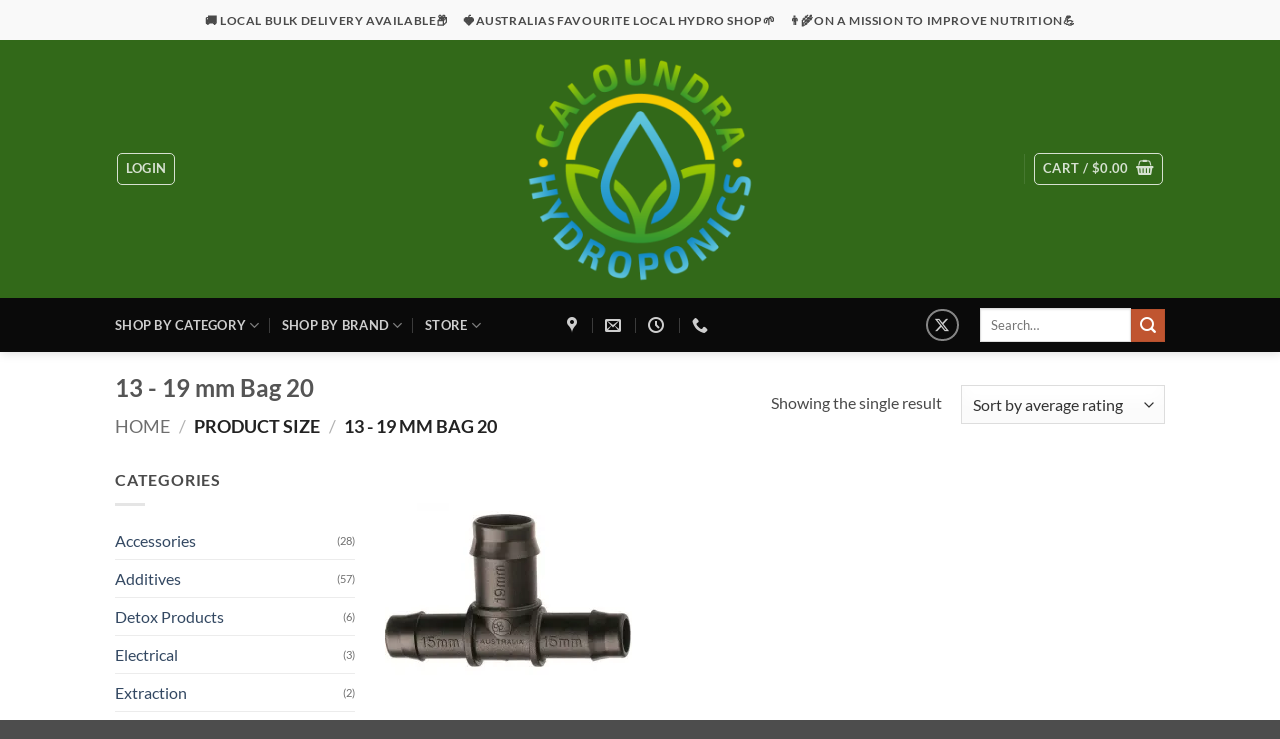

--- FILE ---
content_type: text/html; charset=UTF-8
request_url: https://www.caloundrahydroponics.com.au/size/13-19-mm-bag-20
body_size: 45301
content:
<!DOCTYPE html>
<html lang="en-AU" class="loading-site no-js">
<head>
	<meta charset="UTF-8" />
	<link rel="profile" href="http://gmpg.org/xfn/11" />
	<link rel="pingback" href="https://www.caloundrahydroponics.com.au/xmlrpc.php" />

	<script>(function(html){html.className = html.className.replace(/\bno-js\b/,'js')})(document.documentElement);</script>
<title>13 &#8211; 19 mm Bag 20 &#8211; Caloundra Hydroponics</title>
<meta name='robots' content='max-image-preview:large' />
<meta name="viewport" content="width=device-width, initial-scale=1" /><script>window._wca = window._wca || [];</script>
<meta http-equiv="x-dns-prefetch-control" content="on">
<link href="https://app.ecwid.com" rel="preconnect" crossorigin />
<link href="https://ecomm.events" rel="preconnect" crossorigin />
<link href="https://d1q3axnfhmyveb.cloudfront.net" rel="preconnect" crossorigin />
<link href="https://dqzrr9k4bjpzk.cloudfront.net" rel="preconnect" crossorigin />
<link href="https://d1oxsl77a1kjht.cloudfront.net" rel="preconnect" crossorigin>
<link rel="prefetch" href="https://app.ecwid.com/script.js?125311044&data_platform=wporg&lang=en" as="script"/>
<link rel="prerender" href="https://www.caloundrahydroponics.com.au/?page_id=13567"/>
<link rel='dns-prefetch' href='//challenges.cloudflare.com' />
<link rel='dns-prefetch' href='//static.zip.co' />
<link rel='dns-prefetch' href='//stats.wp.com' />
<link rel='dns-prefetch' href='//www.googletagmanager.com' />
<link rel='preconnect' href='//i0.wp.com' />
<link rel='preconnect' href='//c0.wp.com' />
<link rel='prefetch' href='https://www.caloundrahydroponics.com.au/wp-content/themes/flatsome/assets/js/flatsome.js?ver=e2eddd6c228105dac048' />
<link rel='prefetch' href='https://www.caloundrahydroponics.com.au/wp-content/themes/flatsome/assets/js/chunk.slider.js?ver=3.20.3' />
<link rel='prefetch' href='https://www.caloundrahydroponics.com.au/wp-content/themes/flatsome/assets/js/chunk.popups.js?ver=3.20.3' />
<link rel='prefetch' href='https://www.caloundrahydroponics.com.au/wp-content/themes/flatsome/assets/js/chunk.tooltips.js?ver=3.20.3' />
<link rel='prefetch' href='https://www.caloundrahydroponics.com.au/wp-content/themes/flatsome/assets/js/woocommerce.js?ver=1c9be63d628ff7c3ff4c' />
<link rel="alternate" type="application/rss+xml" title="Caloundra Hydroponics &raquo; Feed" href="https://www.caloundrahydroponics.com.au/feed" />
<link rel="alternate" type="application/rss+xml" title="Caloundra Hydroponics &raquo; Comments Feed" href="https://www.caloundrahydroponics.com.au/comments/feed" />
<link rel="alternate" type="application/rss+xml" title="Caloundra Hydroponics &raquo; 13 - 19 mm Bag 20 Size Feed" href="https://www.caloundrahydroponics.com.au/size/13-19-mm-bag-20/feed" />
<style id='wp-img-auto-sizes-contain-inline-css' type='text/css'>
img:is([sizes=auto i],[sizes^="auto," i]){contain-intrinsic-size:3000px 1500px}
/*# sourceURL=wp-img-auto-sizes-contain-inline-css */
</style>
<link rel='stylesheet' id='coderockz-woo-delivery-block-css' href='https://www.caloundrahydroponics.com.au/wp-content/plugins/woo-delivery/block/assets/css/frontend.css?ver=1.3.75' type='text/css' media='all' />
<style id='wp-emoji-styles-inline-css' type='text/css'>

	img.wp-smiley, img.emoji {
		display: inline !important;
		border: none !important;
		box-shadow: none !important;
		height: 1em !important;
		width: 1em !important;
		margin: 0 0.07em !important;
		vertical-align: -0.1em !important;
		background: none !important;
		padding: 0 !important;
	}
/*# sourceURL=wp-emoji-styles-inline-css */
</style>
<style id='wp-block-library-inline-css' type='text/css'>
:root{--wp-block-synced-color:#7a00df;--wp-block-synced-color--rgb:122,0,223;--wp-bound-block-color:var(--wp-block-synced-color);--wp-editor-canvas-background:#ddd;--wp-admin-theme-color:#007cba;--wp-admin-theme-color--rgb:0,124,186;--wp-admin-theme-color-darker-10:#006ba1;--wp-admin-theme-color-darker-10--rgb:0,107,160.5;--wp-admin-theme-color-darker-20:#005a87;--wp-admin-theme-color-darker-20--rgb:0,90,135;--wp-admin-border-width-focus:2px}@media (min-resolution:192dpi){:root{--wp-admin-border-width-focus:1.5px}}.wp-element-button{cursor:pointer}:root .has-very-light-gray-background-color{background-color:#eee}:root .has-very-dark-gray-background-color{background-color:#313131}:root .has-very-light-gray-color{color:#eee}:root .has-very-dark-gray-color{color:#313131}:root .has-vivid-green-cyan-to-vivid-cyan-blue-gradient-background{background:linear-gradient(135deg,#00d084,#0693e3)}:root .has-purple-crush-gradient-background{background:linear-gradient(135deg,#34e2e4,#4721fb 50%,#ab1dfe)}:root .has-hazy-dawn-gradient-background{background:linear-gradient(135deg,#faaca8,#dad0ec)}:root .has-subdued-olive-gradient-background{background:linear-gradient(135deg,#fafae1,#67a671)}:root .has-atomic-cream-gradient-background{background:linear-gradient(135deg,#fdd79a,#004a59)}:root .has-nightshade-gradient-background{background:linear-gradient(135deg,#330968,#31cdcf)}:root .has-midnight-gradient-background{background:linear-gradient(135deg,#020381,#2874fc)}:root{--wp--preset--font-size--normal:16px;--wp--preset--font-size--huge:42px}.has-regular-font-size{font-size:1em}.has-larger-font-size{font-size:2.625em}.has-normal-font-size{font-size:var(--wp--preset--font-size--normal)}.has-huge-font-size{font-size:var(--wp--preset--font-size--huge)}.has-text-align-center{text-align:center}.has-text-align-left{text-align:left}.has-text-align-right{text-align:right}.has-fit-text{white-space:nowrap!important}#end-resizable-editor-section{display:none}.aligncenter{clear:both}.items-justified-left{justify-content:flex-start}.items-justified-center{justify-content:center}.items-justified-right{justify-content:flex-end}.items-justified-space-between{justify-content:space-between}.screen-reader-text{border:0;clip-path:inset(50%);height:1px;margin:-1px;overflow:hidden;padding:0;position:absolute;width:1px;word-wrap:normal!important}.screen-reader-text:focus{background-color:#ddd;clip-path:none;color:#444;display:block;font-size:1em;height:auto;left:5px;line-height:normal;padding:15px 23px 14px;text-decoration:none;top:5px;width:auto;z-index:100000}html :where(.has-border-color){border-style:solid}html :where([style*=border-top-color]){border-top-style:solid}html :where([style*=border-right-color]){border-right-style:solid}html :where([style*=border-bottom-color]){border-bottom-style:solid}html :where([style*=border-left-color]){border-left-style:solid}html :where([style*=border-width]){border-style:solid}html :where([style*=border-top-width]){border-top-style:solid}html :where([style*=border-right-width]){border-right-style:solid}html :where([style*=border-bottom-width]){border-bottom-style:solid}html :where([style*=border-left-width]){border-left-style:solid}html :where(img[class*=wp-image-]){height:auto;max-width:100%}:where(figure){margin:0 0 1em}html :where(.is-position-sticky){--wp-admin--admin-bar--position-offset:var(--wp-admin--admin-bar--height,0px)}@media screen and (max-width:600px){html :where(.is-position-sticky){--wp-admin--admin-bar--position-offset:0px}}

/*# sourceURL=wp-block-library-inline-css */
</style><link rel='stylesheet' id='wc-blocks-style-css' href='https://c0.wp.com/p/woocommerce/10.4.3/assets/client/blocks/wc-blocks.css' type='text/css' media='all' />
<style id='global-styles-inline-css' type='text/css'>
:root{--wp--preset--aspect-ratio--square: 1;--wp--preset--aspect-ratio--4-3: 4/3;--wp--preset--aspect-ratio--3-4: 3/4;--wp--preset--aspect-ratio--3-2: 3/2;--wp--preset--aspect-ratio--2-3: 2/3;--wp--preset--aspect-ratio--16-9: 16/9;--wp--preset--aspect-ratio--9-16: 9/16;--wp--preset--color--black: #000000;--wp--preset--color--cyan-bluish-gray: #abb8c3;--wp--preset--color--white: #ffffff;--wp--preset--color--pale-pink: #f78da7;--wp--preset--color--vivid-red: #cf2e2e;--wp--preset--color--luminous-vivid-orange: #ff6900;--wp--preset--color--luminous-vivid-amber: #fcb900;--wp--preset--color--light-green-cyan: #7bdcb5;--wp--preset--color--vivid-green-cyan: #00d084;--wp--preset--color--pale-cyan-blue: #8ed1fc;--wp--preset--color--vivid-cyan-blue: #0693e3;--wp--preset--color--vivid-purple: #9b51e0;--wp--preset--color--primary: #446084;--wp--preset--color--secondary: #C05530;--wp--preset--color--success: #627D47;--wp--preset--color--alert: #b20000;--wp--preset--gradient--vivid-cyan-blue-to-vivid-purple: linear-gradient(135deg,rgb(6,147,227) 0%,rgb(155,81,224) 100%);--wp--preset--gradient--light-green-cyan-to-vivid-green-cyan: linear-gradient(135deg,rgb(122,220,180) 0%,rgb(0,208,130) 100%);--wp--preset--gradient--luminous-vivid-amber-to-luminous-vivid-orange: linear-gradient(135deg,rgb(252,185,0) 0%,rgb(255,105,0) 100%);--wp--preset--gradient--luminous-vivid-orange-to-vivid-red: linear-gradient(135deg,rgb(255,105,0) 0%,rgb(207,46,46) 100%);--wp--preset--gradient--very-light-gray-to-cyan-bluish-gray: linear-gradient(135deg,rgb(238,238,238) 0%,rgb(169,184,195) 100%);--wp--preset--gradient--cool-to-warm-spectrum: linear-gradient(135deg,rgb(74,234,220) 0%,rgb(151,120,209) 20%,rgb(207,42,186) 40%,rgb(238,44,130) 60%,rgb(251,105,98) 80%,rgb(254,248,76) 100%);--wp--preset--gradient--blush-light-purple: linear-gradient(135deg,rgb(255,206,236) 0%,rgb(152,150,240) 100%);--wp--preset--gradient--blush-bordeaux: linear-gradient(135deg,rgb(254,205,165) 0%,rgb(254,45,45) 50%,rgb(107,0,62) 100%);--wp--preset--gradient--luminous-dusk: linear-gradient(135deg,rgb(255,203,112) 0%,rgb(199,81,192) 50%,rgb(65,88,208) 100%);--wp--preset--gradient--pale-ocean: linear-gradient(135deg,rgb(255,245,203) 0%,rgb(182,227,212) 50%,rgb(51,167,181) 100%);--wp--preset--gradient--electric-grass: linear-gradient(135deg,rgb(202,248,128) 0%,rgb(113,206,126) 100%);--wp--preset--gradient--midnight: linear-gradient(135deg,rgb(2,3,129) 0%,rgb(40,116,252) 100%);--wp--preset--font-size--small: 13px;--wp--preset--font-size--medium: 20px;--wp--preset--font-size--large: 36px;--wp--preset--font-size--x-large: 42px;--wp--preset--spacing--20: 0.44rem;--wp--preset--spacing--30: 0.67rem;--wp--preset--spacing--40: 1rem;--wp--preset--spacing--50: 1.5rem;--wp--preset--spacing--60: 2.25rem;--wp--preset--spacing--70: 3.38rem;--wp--preset--spacing--80: 5.06rem;--wp--preset--shadow--natural: 6px 6px 9px rgba(0, 0, 0, 0.2);--wp--preset--shadow--deep: 12px 12px 50px rgba(0, 0, 0, 0.4);--wp--preset--shadow--sharp: 6px 6px 0px rgba(0, 0, 0, 0.2);--wp--preset--shadow--outlined: 6px 6px 0px -3px rgb(255, 255, 255), 6px 6px rgb(0, 0, 0);--wp--preset--shadow--crisp: 6px 6px 0px rgb(0, 0, 0);}:where(body) { margin: 0; }.wp-site-blocks > .alignleft { float: left; margin-right: 2em; }.wp-site-blocks > .alignright { float: right; margin-left: 2em; }.wp-site-blocks > .aligncenter { justify-content: center; margin-left: auto; margin-right: auto; }:where(.is-layout-flex){gap: 0.5em;}:where(.is-layout-grid){gap: 0.5em;}.is-layout-flow > .alignleft{float: left;margin-inline-start: 0;margin-inline-end: 2em;}.is-layout-flow > .alignright{float: right;margin-inline-start: 2em;margin-inline-end: 0;}.is-layout-flow > .aligncenter{margin-left: auto !important;margin-right: auto !important;}.is-layout-constrained > .alignleft{float: left;margin-inline-start: 0;margin-inline-end: 2em;}.is-layout-constrained > .alignright{float: right;margin-inline-start: 2em;margin-inline-end: 0;}.is-layout-constrained > .aligncenter{margin-left: auto !important;margin-right: auto !important;}.is-layout-constrained > :where(:not(.alignleft):not(.alignright):not(.alignfull)){margin-left: auto !important;margin-right: auto !important;}body .is-layout-flex{display: flex;}.is-layout-flex{flex-wrap: wrap;align-items: center;}.is-layout-flex > :is(*, div){margin: 0;}body .is-layout-grid{display: grid;}.is-layout-grid > :is(*, div){margin: 0;}body{padding-top: 0px;padding-right: 0px;padding-bottom: 0px;padding-left: 0px;}a:where(:not(.wp-element-button)){text-decoration: none;}:root :where(.wp-element-button, .wp-block-button__link){background-color: #32373c;border-width: 0;color: #fff;font-family: inherit;font-size: inherit;font-style: inherit;font-weight: inherit;letter-spacing: inherit;line-height: inherit;padding-top: calc(0.667em + 2px);padding-right: calc(1.333em + 2px);padding-bottom: calc(0.667em + 2px);padding-left: calc(1.333em + 2px);text-decoration: none;text-transform: inherit;}.has-black-color{color: var(--wp--preset--color--black) !important;}.has-cyan-bluish-gray-color{color: var(--wp--preset--color--cyan-bluish-gray) !important;}.has-white-color{color: var(--wp--preset--color--white) !important;}.has-pale-pink-color{color: var(--wp--preset--color--pale-pink) !important;}.has-vivid-red-color{color: var(--wp--preset--color--vivid-red) !important;}.has-luminous-vivid-orange-color{color: var(--wp--preset--color--luminous-vivid-orange) !important;}.has-luminous-vivid-amber-color{color: var(--wp--preset--color--luminous-vivid-amber) !important;}.has-light-green-cyan-color{color: var(--wp--preset--color--light-green-cyan) !important;}.has-vivid-green-cyan-color{color: var(--wp--preset--color--vivid-green-cyan) !important;}.has-pale-cyan-blue-color{color: var(--wp--preset--color--pale-cyan-blue) !important;}.has-vivid-cyan-blue-color{color: var(--wp--preset--color--vivid-cyan-blue) !important;}.has-vivid-purple-color{color: var(--wp--preset--color--vivid-purple) !important;}.has-primary-color{color: var(--wp--preset--color--primary) !important;}.has-secondary-color{color: var(--wp--preset--color--secondary) !important;}.has-success-color{color: var(--wp--preset--color--success) !important;}.has-alert-color{color: var(--wp--preset--color--alert) !important;}.has-black-background-color{background-color: var(--wp--preset--color--black) !important;}.has-cyan-bluish-gray-background-color{background-color: var(--wp--preset--color--cyan-bluish-gray) !important;}.has-white-background-color{background-color: var(--wp--preset--color--white) !important;}.has-pale-pink-background-color{background-color: var(--wp--preset--color--pale-pink) !important;}.has-vivid-red-background-color{background-color: var(--wp--preset--color--vivid-red) !important;}.has-luminous-vivid-orange-background-color{background-color: var(--wp--preset--color--luminous-vivid-orange) !important;}.has-luminous-vivid-amber-background-color{background-color: var(--wp--preset--color--luminous-vivid-amber) !important;}.has-light-green-cyan-background-color{background-color: var(--wp--preset--color--light-green-cyan) !important;}.has-vivid-green-cyan-background-color{background-color: var(--wp--preset--color--vivid-green-cyan) !important;}.has-pale-cyan-blue-background-color{background-color: var(--wp--preset--color--pale-cyan-blue) !important;}.has-vivid-cyan-blue-background-color{background-color: var(--wp--preset--color--vivid-cyan-blue) !important;}.has-vivid-purple-background-color{background-color: var(--wp--preset--color--vivid-purple) !important;}.has-primary-background-color{background-color: var(--wp--preset--color--primary) !important;}.has-secondary-background-color{background-color: var(--wp--preset--color--secondary) !important;}.has-success-background-color{background-color: var(--wp--preset--color--success) !important;}.has-alert-background-color{background-color: var(--wp--preset--color--alert) !important;}.has-black-border-color{border-color: var(--wp--preset--color--black) !important;}.has-cyan-bluish-gray-border-color{border-color: var(--wp--preset--color--cyan-bluish-gray) !important;}.has-white-border-color{border-color: var(--wp--preset--color--white) !important;}.has-pale-pink-border-color{border-color: var(--wp--preset--color--pale-pink) !important;}.has-vivid-red-border-color{border-color: var(--wp--preset--color--vivid-red) !important;}.has-luminous-vivid-orange-border-color{border-color: var(--wp--preset--color--luminous-vivid-orange) !important;}.has-luminous-vivid-amber-border-color{border-color: var(--wp--preset--color--luminous-vivid-amber) !important;}.has-light-green-cyan-border-color{border-color: var(--wp--preset--color--light-green-cyan) !important;}.has-vivid-green-cyan-border-color{border-color: var(--wp--preset--color--vivid-green-cyan) !important;}.has-pale-cyan-blue-border-color{border-color: var(--wp--preset--color--pale-cyan-blue) !important;}.has-vivid-cyan-blue-border-color{border-color: var(--wp--preset--color--vivid-cyan-blue) !important;}.has-vivid-purple-border-color{border-color: var(--wp--preset--color--vivid-purple) !important;}.has-primary-border-color{border-color: var(--wp--preset--color--primary) !important;}.has-secondary-border-color{border-color: var(--wp--preset--color--secondary) !important;}.has-success-border-color{border-color: var(--wp--preset--color--success) !important;}.has-alert-border-color{border-color: var(--wp--preset--color--alert) !important;}.has-vivid-cyan-blue-to-vivid-purple-gradient-background{background: var(--wp--preset--gradient--vivid-cyan-blue-to-vivid-purple) !important;}.has-light-green-cyan-to-vivid-green-cyan-gradient-background{background: var(--wp--preset--gradient--light-green-cyan-to-vivid-green-cyan) !important;}.has-luminous-vivid-amber-to-luminous-vivid-orange-gradient-background{background: var(--wp--preset--gradient--luminous-vivid-amber-to-luminous-vivid-orange) !important;}.has-luminous-vivid-orange-to-vivid-red-gradient-background{background: var(--wp--preset--gradient--luminous-vivid-orange-to-vivid-red) !important;}.has-very-light-gray-to-cyan-bluish-gray-gradient-background{background: var(--wp--preset--gradient--very-light-gray-to-cyan-bluish-gray) !important;}.has-cool-to-warm-spectrum-gradient-background{background: var(--wp--preset--gradient--cool-to-warm-spectrum) !important;}.has-blush-light-purple-gradient-background{background: var(--wp--preset--gradient--blush-light-purple) !important;}.has-blush-bordeaux-gradient-background{background: var(--wp--preset--gradient--blush-bordeaux) !important;}.has-luminous-dusk-gradient-background{background: var(--wp--preset--gradient--luminous-dusk) !important;}.has-pale-ocean-gradient-background{background: var(--wp--preset--gradient--pale-ocean) !important;}.has-electric-grass-gradient-background{background: var(--wp--preset--gradient--electric-grass) !important;}.has-midnight-gradient-background{background: var(--wp--preset--gradient--midnight) !important;}.has-small-font-size{font-size: var(--wp--preset--font-size--small) !important;}.has-medium-font-size{font-size: var(--wp--preset--font-size--medium) !important;}.has-large-font-size{font-size: var(--wp--preset--font-size--large) !important;}.has-x-large-font-size{font-size: var(--wp--preset--font-size--x-large) !important;}
/*# sourceURL=global-styles-inline-css */
</style>

<link rel='stylesheet' id='contact-form-7-css' href='https://www.caloundrahydroponics.com.au/wp-content/plugins/contact-form-7/includes/css/styles.css?ver=6.1.4' type='text/css' media='all' />
<link rel='stylesheet' id='ecwid-css-css' href='https://www.caloundrahydroponics.com.au/wp-content/plugins/ecwid-shopping-cart/css/frontend.css?ver=7.0.5' type='text/css' media='all' />
<link rel='stylesheet' id='wc-address-autocomplete-css' href='https://c0.wp.com/p/woocommerce/10.4.3/assets/css/address-autocomplete.css' type='text/css' media='all' />
<style id='woocommerce-inline-inline-css' type='text/css'>
.woocommerce form .form-row .required { visibility: visible; }
/*# sourceURL=woocommerce-inline-inline-css */
</style>
<link rel='stylesheet' id='megamenu-css' href='https://www.caloundrahydroponics.com.au/wp-content/uploads/maxmegamenu/style.css?ver=fa1a5e' type='text/css' media='all' />
<link rel='stylesheet' id='dashicons-css' href='https://c0.wp.com/c/6.9/wp-includes/css/dashicons.min.css' type='text/css' media='all' />
<link rel='stylesheet' id='gateway-css' href='https://www.caloundrahydroponics.com.au/wp-content/plugins/woocommerce-paypal-payments/modules/ppcp-button/assets/css/gateway.css?ver=3.3.2' type='text/css' media='all' />
<link rel='stylesheet' id='wc-zipmoney-style-css' href='https://www.caloundrahydroponics.com.au/wp-content/plugins/zipmoney-payments-woocommerce/assets/css/woocommerce-zipmoney-payment-front.css?ver=1.2' type='text/css' media='all' />
<link rel='stylesheet' id='pwb-styles-frontend-css' href='https://www.caloundrahydroponics.com.au/wp-content/plugins/perfect-woocommerce-brands/build/frontend/css/style.css?ver=3.6.8' type='text/css' media='all' />
<link rel='stylesheet' id='flatsome-main-css' href='https://www.caloundrahydroponics.com.au/wp-content/themes/flatsome/assets/css/flatsome.css?ver=3.20.3' type='text/css' media='all' />
<style id='flatsome-main-inline-css' type='text/css'>
@font-face {
				font-family: "fl-icons";
				font-display: block;
				src: url(https://www.caloundrahydroponics.com.au/wp-content/themes/flatsome/assets/css/icons/fl-icons.eot?v=3.20.3);
				src:
					url(https://www.caloundrahydroponics.com.au/wp-content/themes/flatsome/assets/css/icons/fl-icons.eot#iefix?v=3.20.3) format("embedded-opentype"),
					url(https://www.caloundrahydroponics.com.au/wp-content/themes/flatsome/assets/css/icons/fl-icons.woff2?v=3.20.3) format("woff2"),
					url(https://www.caloundrahydroponics.com.au/wp-content/themes/flatsome/assets/css/icons/fl-icons.ttf?v=3.20.3) format("truetype"),
					url(https://www.caloundrahydroponics.com.au/wp-content/themes/flatsome/assets/css/icons/fl-icons.woff?v=3.20.3) format("woff"),
					url(https://www.caloundrahydroponics.com.au/wp-content/themes/flatsome/assets/css/icons/fl-icons.svg?v=3.20.3#fl-icons) format("svg");
			}
/*# sourceURL=flatsome-main-inline-css */
</style>
<link rel='stylesheet' id='flatsome-shop-css' href='https://www.caloundrahydroponics.com.au/wp-content/themes/flatsome/assets/css/flatsome-shop.css?ver=3.20.3' type='text/css' media='all' />
<link rel='stylesheet' id='flatsome-style-css' href='https://www.caloundrahydroponics.com.au/wp-content/themes/flatsome/style.css?ver=3.20.3' type='text/css' media='all' />
<script type="text/javascript" src="https://c0.wp.com/c/6.9/wp-includes/js/jquery/jquery.min.js" id="jquery-core-js"></script>
<script type="text/javascript" src="https://c0.wp.com/c/6.9/wp-includes/js/jquery/jquery-migrate.min.js" id="jquery-migrate-js"></script>
<script type="text/javascript" src="https://c0.wp.com/p/woocommerce/10.4.3/assets/js/jquery-blockui/jquery.blockUI.min.js" id="wc-jquery-blockui-js" data-wp-strategy="defer"></script>
<script type="text/javascript" id="wc-add-to-cart-js-extra">
/* <![CDATA[ */
var wc_add_to_cart_params = {"ajax_url":"/wp-admin/admin-ajax.php","wc_ajax_url":"/?wc-ajax=%%endpoint%%","i18n_view_cart":"View cart","cart_url":"https://www.caloundrahydroponics.com.au/cart","is_cart":"","cart_redirect_after_add":"yes"};
//# sourceURL=wc-add-to-cart-js-extra
/* ]]> */
</script>
<script type="text/javascript" src="https://c0.wp.com/p/woocommerce/10.4.3/assets/js/frontend/add-to-cart.min.js" id="wc-add-to-cart-js" defer="defer" data-wp-strategy="defer"></script>
<script type="text/javascript" id="wc-address-autocomplete-common-js-extra">
/* <![CDATA[ */
var wc_address_autocomplete_common_params = {"address_providers":"[{\"id\":\"woocommerce_payments\",\"name\":\"WooCommerce Payments\",\"branding_html\":\"Powered by\u00a0\\u003Cimg style=\\\"height: 15px;width: 45px;margin-bottom: -2px\\\" src=\\\"https://www.caloundrahydroponics.com.au/wp-content/plugins/woocommerce/assets/images/address-autocomplete/google.svg\\\" alt=\\\"Google logo\\\" /\\u003E\"}]"};
//# sourceURL=wc-address-autocomplete-common-js-extra
/* ]]> */
</script>
<script type="text/javascript" src="https://c0.wp.com/p/woocommerce/10.4.3/assets/js/frontend/utils/address-autocomplete-common.min.js" id="wc-address-autocomplete-common-js" defer="defer" data-wp-strategy="defer"></script>
<script type="text/javascript" src="https://c0.wp.com/p/woocommerce/10.4.3/assets/js/dompurify/purify.min.js" id="wc-dompurify-js" defer="defer" data-wp-strategy="defer"></script>
<script type="text/javascript" src="https://c0.wp.com/p/woocommerce/10.4.3/assets/js/frontend/address-autocomplete.min.js" id="wc-address-autocomplete-js" defer="defer" data-wp-strategy="defer"></script>
<script type="text/javascript" src="https://c0.wp.com/p/woocommerce/10.4.3/assets/js/js-cookie/js.cookie.min.js" id="wc-js-cookie-js" data-wp-strategy="defer"></script>
<script type="text/javascript" id="text-connect-js-extra">
/* <![CDATA[ */
var textConnect = {"addons":["woocommerce"],"ajax_url":"https://www.caloundrahydroponics.com.au/wp-admin/admin-ajax.php","visitor":null};
//# sourceURL=text-connect-js-extra
/* ]]> */
</script>
<script type="text/javascript" src="https://www.caloundrahydroponics.com.au/wp-content/plugins/wp-live-chat-software-for-wordpress/includes/js/textConnect.js?ver=5.0.11" id="text-connect-js"></script>
<script type="text/javascript" async src="https://static.zip.co/lib/js/zm-widget-js/dist/zip-widget.min.js?ver=1"></script><script type="text/javascript" id="WCPAY_ASSETS-js-extra">
/* <![CDATA[ */
var wcpayAssets = {"url":"https://www.caloundrahydroponics.com.au/wp-content/plugins/woocommerce-payments/dist/"};
//# sourceURL=WCPAY_ASSETS-js-extra
/* ]]> */
</script>
<script type="text/javascript" src="https://stats.wp.com/s-202603.js" id="woocommerce-analytics-js" defer="defer" data-wp-strategy="defer"></script>

<!-- Google tag (gtag.js) snippet added by Site Kit -->
<!-- Google Analytics snippet added by Site Kit -->
<script type="text/javascript" src="https://www.googletagmanager.com/gtag/js?id=G-5H9RX9383H" id="google_gtagjs-js" async></script>
<script type="text/javascript" id="google_gtagjs-js-after">
/* <![CDATA[ */
window.dataLayer = window.dataLayer || [];function gtag(){dataLayer.push(arguments);}
gtag("set","linker",{"domains":["www.caloundrahydroponics.com.au"]});
gtag("js", new Date());
gtag("set", "developer_id.dZTNiMT", true);
gtag("config", "G-5H9RX9383H");
//# sourceURL=google_gtagjs-js-after
/* ]]> */
</script>
<link rel="https://api.w.org/" href="https://www.caloundrahydroponics.com.au/wp-json/" /><link rel="EditURI" type="application/rsd+xml" title="RSD" href="https://www.caloundrahydroponics.com.au/xmlrpc.php?rsd" />
<meta name="generator" content="WordPress 6.9" />
<meta name="generator" content="WooCommerce 10.4.3" />
<script data-cfasync="false" data-no-optimize="1" type="text/javascript">
window.ec = window.ec || Object()
window.ec.config = window.ec.config || Object();
window.ec.config.enable_canonical_urls = true;

</script>
        <!--noptimize-->
        <script data-cfasync="false" type="text/javascript">
            window.ec = window.ec || Object();
            window.ec.config = window.ec.config || Object();
            window.ec.config.store_main_page_url = 'https://www.caloundrahydroponics.com.au/?page_id=13567';
        </script>
        <!--/noptimize-->
        <meta name="generator" content="Site Kit by Google 1.170.0" />	<style>img#wpstats{display:none}</style>
			<noscript><style>.woocommerce-product-gallery{ opacity: 1 !important; }</style></noscript>
	
<!-- Google AdSense meta tags added by Site Kit -->
<meta name="google-adsense-platform-account" content="ca-host-pub-2644536267352236">
<meta name="google-adsense-platform-domain" content="sitekit.withgoogle.com">
<!-- End Google AdSense meta tags added by Site Kit -->
<meta name="description" content="Posts about 13 - 19 mm Bag 20 written by Caloundra Hydroponics" />
<link rel="icon" href="https://i0.wp.com/www.caloundrahydroponics.com.au/wp-content/uploads/2019/03/Cal-Hydro03.png?fit=32%2C32&#038;ssl=1" sizes="32x32" />
<link rel="icon" href="https://i0.wp.com/www.caloundrahydroponics.com.au/wp-content/uploads/2019/03/Cal-Hydro03.png?fit=151%2C151&#038;ssl=1" sizes="192x192" />
<link rel="apple-touch-icon" href="https://i0.wp.com/www.caloundrahydroponics.com.au/wp-content/uploads/2019/03/Cal-Hydro03.png?fit=151%2C151&#038;ssl=1" />
<meta name="msapplication-TileImage" content="https://i0.wp.com/www.caloundrahydroponics.com.au/wp-content/uploads/2019/03/Cal-Hydro03.png?fit=151%2C151&#038;ssl=1" />
<style id="custom-css" type="text/css">:root {--primary-color: #446084;--fs-color-primary: #446084;--fs-color-secondary: #C05530;--fs-color-success: #627D47;--fs-color-alert: #b20000;--fs-color-base: #4a4a4a;--fs-experimental-link-color: #334862;--fs-experimental-link-color-hover: #111;}.tooltipster-base {--tooltip-color: #fff;--tooltip-bg-color: #000;}.off-canvas-right .mfp-content, .off-canvas-left .mfp-content {--drawer-width: 300px;}.off-canvas .mfp-content.off-canvas-cart {--drawer-width: 360px;}.header-main{height: 258px}#logo img{max-height: 258px}#logo{width:244px;}#logo img{padding:13px 0;}.header-bottom{min-height: 54px}.header-top{min-height: 40px}.transparent .header-main{height: 265px}.transparent #logo img{max-height: 265px}.has-transparent + .page-title:first-of-type,.has-transparent + #main > .page-title,.has-transparent + #main > div > .page-title,.has-transparent + #main .page-header-wrapper:first-of-type .page-title{padding-top: 345px;}.header.show-on-scroll,.stuck .header-main{height:70px!important}.stuck #logo img{max-height: 70px!important}.search-form{ width: 41%;}.header-bg-color {background-color: rgba(28,89,0,0.9)}.header-bottom {background-color: #0a0a0a}.top-bar-nav > li > a{line-height: 20px }.header-main .nav > li > a{line-height: 106px }.header-wrapper:not(.stuck) .header-main .header-nav{margin-top: -1px }.stuck .header-main .nav > li > a{line-height: 50px }.header-bottom-nav > li > a{line-height: 16px }@media (max-width: 549px) {.header-main{height: 87px}#logo img{max-height: 87px}}.nav-dropdown{border-radius:3px}.nav-dropdown{font-size:110%}.header-top{background-color:#f9f9f9!important;}body{font-family: Lato, sans-serif;}body {font-weight: 400;font-style: normal;}.nav > li > a {font-family: Lato, sans-serif;}.mobile-sidebar-levels-2 .nav > li > ul > li > a {font-family: Lato, sans-serif;}.nav > li > a,.mobile-sidebar-levels-2 .nav > li > ul > li > a {font-weight: 700;font-style: normal;}h1,h2,h3,h4,h5,h6,.heading-font, .off-canvas-center .nav-sidebar.nav-vertical > li > a{font-family: Lato, sans-serif;}h1,h2,h3,h4,h5,h6,.heading-font,.banner h1,.banner h2 {font-weight: 700;font-style: normal;}.alt-font{font-family: "Dancing Script", sans-serif;}.alt-font {font-weight: 400!important;font-style: normal!important;}.shop-page-title.featured-title .title-overlay{background-color: rgba(45,58,198,0.3);}.has-equal-box-heights .box-image {padding-top: 100%;}@media screen and (min-width: 550px){.products .box-vertical .box-image{min-width: 247px!important;width: 247px!important;}}.footer-2{background-color: #3a962e}button[name='update_cart'] { display: none; }.nav-vertical-fly-out > li + li {border-top-width: 1px; border-top-style: solid;}.label-new.menu-item > a:after{content:"New";}.label-hot.menu-item > a:after{content:"Hot";}.label-sale.menu-item > a:after{content:"Sale";}.label-popular.menu-item > a:after{content:"Popular";}</style><style id="kirki-inline-styles">/* latin-ext */
@font-face {
  font-family: 'Lato';
  font-style: normal;
  font-weight: 400;
  font-display: swap;
  src: url(https://www.caloundrahydroponics.com.au/wp-content/fonts/lato/S6uyw4BMUTPHjxAwXjeu.woff2) format('woff2');
  unicode-range: U+0100-02BA, U+02BD-02C5, U+02C7-02CC, U+02CE-02D7, U+02DD-02FF, U+0304, U+0308, U+0329, U+1D00-1DBF, U+1E00-1E9F, U+1EF2-1EFF, U+2020, U+20A0-20AB, U+20AD-20C0, U+2113, U+2C60-2C7F, U+A720-A7FF;
}
/* latin */
@font-face {
  font-family: 'Lato';
  font-style: normal;
  font-weight: 400;
  font-display: swap;
  src: url(https://www.caloundrahydroponics.com.au/wp-content/fonts/lato/S6uyw4BMUTPHjx4wXg.woff2) format('woff2');
  unicode-range: U+0000-00FF, U+0131, U+0152-0153, U+02BB-02BC, U+02C6, U+02DA, U+02DC, U+0304, U+0308, U+0329, U+2000-206F, U+20AC, U+2122, U+2191, U+2193, U+2212, U+2215, U+FEFF, U+FFFD;
}
/* latin-ext */
@font-face {
  font-family: 'Lato';
  font-style: normal;
  font-weight: 700;
  font-display: swap;
  src: url(https://www.caloundrahydroponics.com.au/wp-content/fonts/lato/S6u9w4BMUTPHh6UVSwaPGR_p.woff2) format('woff2');
  unicode-range: U+0100-02BA, U+02BD-02C5, U+02C7-02CC, U+02CE-02D7, U+02DD-02FF, U+0304, U+0308, U+0329, U+1D00-1DBF, U+1E00-1E9F, U+1EF2-1EFF, U+2020, U+20A0-20AB, U+20AD-20C0, U+2113, U+2C60-2C7F, U+A720-A7FF;
}
/* latin */
@font-face {
  font-family: 'Lato';
  font-style: normal;
  font-weight: 700;
  font-display: swap;
  src: url(https://www.caloundrahydroponics.com.au/wp-content/fonts/lato/S6u9w4BMUTPHh6UVSwiPGQ.woff2) format('woff2');
  unicode-range: U+0000-00FF, U+0131, U+0152-0153, U+02BB-02BC, U+02C6, U+02DA, U+02DC, U+0304, U+0308, U+0329, U+2000-206F, U+20AC, U+2122, U+2191, U+2193, U+2212, U+2215, U+FEFF, U+FFFD;
}/* vietnamese */
@font-face {
  font-family: 'Dancing Script';
  font-style: normal;
  font-weight: 400;
  font-display: swap;
  src: url(https://www.caloundrahydroponics.com.au/wp-content/fonts/dancing-script/If2cXTr6YS-zF4S-kcSWSVi_sxjsohD9F50Ruu7BMSo3Rep8ltA.woff2) format('woff2');
  unicode-range: U+0102-0103, U+0110-0111, U+0128-0129, U+0168-0169, U+01A0-01A1, U+01AF-01B0, U+0300-0301, U+0303-0304, U+0308-0309, U+0323, U+0329, U+1EA0-1EF9, U+20AB;
}
/* latin-ext */
@font-face {
  font-family: 'Dancing Script';
  font-style: normal;
  font-weight: 400;
  font-display: swap;
  src: url(https://www.caloundrahydroponics.com.au/wp-content/fonts/dancing-script/If2cXTr6YS-zF4S-kcSWSVi_sxjsohD9F50Ruu7BMSo3ROp8ltA.woff2) format('woff2');
  unicode-range: U+0100-02BA, U+02BD-02C5, U+02C7-02CC, U+02CE-02D7, U+02DD-02FF, U+0304, U+0308, U+0329, U+1D00-1DBF, U+1E00-1E9F, U+1EF2-1EFF, U+2020, U+20A0-20AB, U+20AD-20C0, U+2113, U+2C60-2C7F, U+A720-A7FF;
}
/* latin */
@font-face {
  font-family: 'Dancing Script';
  font-style: normal;
  font-weight: 400;
  font-display: swap;
  src: url(https://www.caloundrahydroponics.com.au/wp-content/fonts/dancing-script/If2cXTr6YS-zF4S-kcSWSVi_sxjsohD9F50Ruu7BMSo3Sup8.woff2) format('woff2');
  unicode-range: U+0000-00FF, U+0131, U+0152-0153, U+02BB-02BC, U+02C6, U+02DA, U+02DC, U+0304, U+0308, U+0329, U+2000-206F, U+20AC, U+2122, U+2191, U+2193, U+2212, U+2215, U+FEFF, U+FFFD;
}</style><style type="text/css">/** Mega Menu CSS: fs **/</style>
<link rel='stylesheet' id='wc-stripe-blocks-checkout-style-css' href='https://www.caloundrahydroponics.com.au/wp-content/plugins/woocommerce-gateway-stripe/build/upe-blocks.css?ver=1e1661bb3db973deba05' type='text/css' media='all' />
</head>

<body class="archive tax-pa_size term-13-19-mm-bag-20 term-2688 wp-theme-flatsome theme-flatsome woocommerce woocommerce-page woocommerce-no-js full-width header-shadow lightbox nav-dropdown-has-arrow nav-dropdown-has-shadow nav-dropdown-has-border">


<a class="skip-link screen-reader-text" href="#main">Skip to content</a>

<div id="wrapper">

	
	<header id="header" class="header has-sticky sticky-jump">
		<div class="header-wrapper">
			<div id="top-bar" class="header-top hide-for-sticky flex-has-center">
    <div class="flex-row container">
      <div class="flex-col hide-for-medium flex-left">
          <ul class="nav nav-left medium-nav-center nav-small  nav-">
                        </ul>
      </div>

      <div class="flex-col hide-for-medium flex-center">
          <ul class="nav nav-center nav-small  nav-">
              <li class="html custom html_topbar_right"><strong class="uppercase">🚚 Local Bulk Delivery Available📦</strong>

</li><li class="html custom html_topbar_left"><strong class="uppercase">🍓Australias Favourite Local Hydro Shop🌱</strong></li><li class="html custom html_top_right_text"><strong class="uppercase">👨‍🌾On a Mission to Improve Nutrition💪</strong><strong</li>          </ul>
      </div>

      <div class="flex-col hide-for-medium flex-right">
         <ul class="nav top-bar-nav nav-right nav-small  nav-">
                        </ul>
      </div>

            <div class="flex-col show-for-medium flex-grow">
          <ul class="nav nav-center nav-small mobile-nav  nav-">
              <li class="html custom html_topbar_left"><strong class="uppercase">🍓Australias Favourite Local Hydro Shop🌱</strong></li><li class="html custom html_topbar_right"><strong class="uppercase">🚚 Local Bulk Delivery Available📦</strong>

</li><li class="html custom html_top_right_text"><strong class="uppercase">👨‍🌾On a Mission to Improve Nutrition💪</strong><strong</li>          </ul>
      </div>
      
    </div>
</div>
<div id="masthead" class="header-main show-logo-center nav-dark">
      <div class="header-inner flex-row container logo-center medium-logo-center" role="navigation">

          <!-- Logo -->
          <div id="logo" class="flex-col logo">
            
<!-- Header logo -->
<a href="https://www.caloundrahydroponics.com.au/" title="Caloundra Hydroponics - Australia&#039;s Favourite Local Hydroponics Store" rel="home">
		<img width="512" height="512" src="https://i0.wp.com/www.caloundrahydroponics.com.au/wp-content/uploads/2019/03/cropped-Cal-Hydro-circ.png?fit=512%2C512&#038;ssl=1" class="header_logo header-logo" alt="Caloundra Hydroponics"/><img  width="512" height="512" src="https://i0.wp.com/www.caloundrahydroponics.com.au/wp-content/uploads/2019/03/cropped-Cal-Hydro-circ.png?fit=512%2C512&#038;ssl=1" class="header-logo-dark" alt="Caloundra Hydroponics"/></a>
          </div>

          <!-- Mobile Left Elements -->
          <div class="flex-col show-for-medium flex-left">
            <ul class="mobile-nav nav nav-left ">
              <li class="nav-icon has-icon">
			<a href="#" class="is-small" data-open="#main-menu" data-pos="left" data-bg="main-menu-overlay" role="button" aria-label="Menu" aria-controls="main-menu" aria-expanded="false" aria-haspopup="dialog" data-flatsome-role-button>
			<i class="icon-menu" aria-hidden="true"></i>					</a>
	</li>
            </ul>
          </div>

          <!-- Left Elements -->
          <div class="flex-col hide-for-medium flex-left
            ">
            <ul class="header-nav header-nav-main nav nav-left  nav-outline nav-size-large nav-uppercase" >
              
<li class="account-item has-icon">
<div class="header-button">
	<a href="https://www.caloundrahydroponics.com.au/my-account" class="nav-top-link nav-top-not-logged-in icon button round is-outline is-small icon button round is-outline is-small" title="Login" role="button" data-open="#login-form-popup" aria-controls="login-form-popup" aria-expanded="false" aria-haspopup="dialog" data-flatsome-role-button>
					<span>
			Login			</span>
				</a>


</div>

</li>
            </ul>
          </div>

          <!-- Right Elements -->
          <div class="flex-col hide-for-medium flex-right">
            <ul class="header-nav header-nav-main nav nav-right  nav-outline nav-size-large nav-uppercase">
              <li class="header-divider"></li><li class="cart-item has-icon has-dropdown">
<div class="header-button">
<a href="https://www.caloundrahydroponics.com.au/cart" class="header-cart-link nav-top-link icon button round is-outline is-small" title="Cart" aria-label="View cart" aria-expanded="false" aria-haspopup="true" role="button" data-flatsome-role-button>

<span class="header-cart-title">
   Cart   /      <span class="cart-price"><span class="woocommerce-Price-amount amount"><bdi><span class="woocommerce-Price-currencySymbol">&#36;</span>0.00</bdi></span></span>
  </span>

    <i class="icon-shopping-basket" aria-hidden="true" data-icon-label="0"></i>  </a>
</div>
 <ul class="nav-dropdown nav-dropdown-simple dropdown-uppercase">
    <li class="html widget_shopping_cart">
      <div class="widget_shopping_cart_content">
        

	<div class="ux-mini-cart-empty flex flex-row-col text-center pt pb">
				<div class="ux-mini-cart-empty-icon">
			<svg aria-hidden="true" xmlns="http://www.w3.org/2000/svg" viewBox="0 0 17 19" style="opacity:.1;height:80px;">
				<path d="M8.5 0C6.7 0 5.3 1.2 5.3 2.7v2H2.1c-.3 0-.6.3-.7.7L0 18.2c0 .4.2.8.6.8h15.7c.4 0 .7-.3.7-.7v-.1L15.6 5.4c0-.3-.3-.6-.7-.6h-3.2v-2c0-1.6-1.4-2.8-3.2-2.8zM6.7 2.7c0-.8.8-1.4 1.8-1.4s1.8.6 1.8 1.4v2H6.7v-2zm7.5 3.4 1.3 11.5h-14L2.8 6.1h2.5v1.4c0 .4.3.7.7.7.4 0 .7-.3.7-.7V6.1h3.5v1.4c0 .4.3.7.7.7s.7-.3.7-.7V6.1h2.6z" fill-rule="evenodd" clip-rule="evenodd" fill="currentColor"></path>
			</svg>
		</div>
				<p class="woocommerce-mini-cart__empty-message empty">No products in the cart.</p>
					<p class="return-to-shop">
				<a class="button primary wc-backward" href="https://www.caloundrahydroponics.com.au/shop-all-category">
					Return to shop				</a>
			</p>
				</div>


      </div>
    </li>
     </ul>

</li>
            </ul>
          </div>

          <!-- Mobile Right Elements -->
          <div class="flex-col show-for-medium flex-right">
            <ul class="mobile-nav nav nav-right ">
              <li class="cart-item has-icon">

<div class="header-button">
		<a href="https://www.caloundrahydroponics.com.au/cart" class="header-cart-link nav-top-link icon button round is-outline is-small off-canvas-toggle" title="Cart" aria-label="View cart" aria-expanded="false" aria-haspopup="dialog" role="button" data-open="#cart-popup" data-class="off-canvas-cart" data-pos="right" aria-controls="cart-popup" data-flatsome-role-button>

  	<i class="icon-shopping-basket" aria-hidden="true" data-icon-label="0"></i>  </a>
</div>

  <!-- Cart Sidebar Popup -->
  <div id="cart-popup" class="mfp-hide">
  <div class="cart-popup-inner inner-padding cart-popup-inner--sticky">
      <div class="cart-popup-title text-center">
          <span class="heading-font uppercase">Cart</span>
          <div class="is-divider"></div>
      </div>
	  <div class="widget_shopping_cart">
		  <div class="widget_shopping_cart_content">
			  

	<div class="ux-mini-cart-empty flex flex-row-col text-center pt pb">
				<div class="ux-mini-cart-empty-icon">
			<svg aria-hidden="true" xmlns="http://www.w3.org/2000/svg" viewBox="0 0 17 19" style="opacity:.1;height:80px;">
				<path d="M8.5 0C6.7 0 5.3 1.2 5.3 2.7v2H2.1c-.3 0-.6.3-.7.7L0 18.2c0 .4.2.8.6.8h15.7c.4 0 .7-.3.7-.7v-.1L15.6 5.4c0-.3-.3-.6-.7-.6h-3.2v-2c0-1.6-1.4-2.8-3.2-2.8zM6.7 2.7c0-.8.8-1.4 1.8-1.4s1.8.6 1.8 1.4v2H6.7v-2zm7.5 3.4 1.3 11.5h-14L2.8 6.1h2.5v1.4c0 .4.3.7.7.7.4 0 .7-.3.7-.7V6.1h3.5v1.4c0 .4.3.7.7.7s.7-.3.7-.7V6.1h2.6z" fill-rule="evenodd" clip-rule="evenodd" fill="currentColor"></path>
			</svg>
		</div>
				<p class="woocommerce-mini-cart__empty-message empty">No products in the cart.</p>
					<p class="return-to-shop">
				<a class="button primary wc-backward" href="https://www.caloundrahydroponics.com.au/shop-all-category">
					Return to shop				</a>
			</p>
				</div>


		  </div>
	  </div>
             <div class="payment-icons inline-block" role="group" aria-label="Payment icons"><div class="payment-icon"><svg aria-hidden="true" version="1.1" xmlns="http://www.w3.org/2000/svg" xmlns:xlink="http://www.w3.org/1999/xlink"  viewBox="0 0 64 32">
<path d="M10.781 7.688c-0.251-1.283-1.219-1.688-2.344-1.688h-8.376l-0.061 0.405c5.749 1.469 10.469 4.595 12.595 10.501l-1.813-9.219zM13.125 19.688l-0.531-2.781c-1.096-2.907-3.752-5.594-6.752-6.813l4.219 15.939h5.469l8.157-20.032h-5.501l-5.062 13.688zM27.72 26.061l3.248-20.061h-5.187l-3.251 20.061h5.189zM41.875 5.656c-5.125 0-8.717 2.72-8.749 6.624-0.032 2.877 2.563 4.469 4.531 5.439 2.032 0.968 2.688 1.624 2.688 2.499 0 1.344-1.624 1.939-3.093 1.939-2.093 0-3.219-0.251-4.875-1.032l-0.688-0.344-0.719 4.499c1.219 0.563 3.437 1.064 5.781 1.064 5.437 0.032 8.97-2.688 9.032-6.843 0-2.282-1.405-4-4.376-5.439-1.811-0.904-2.904-1.563-2.904-2.499 0-0.843 0.936-1.72 2.968-1.72 1.688-0.029 2.936 0.314 3.875 0.752l0.469 0.248 0.717-4.344c-1.032-0.406-2.656-0.844-4.656-0.844zM55.813 6c-1.251 0-2.189 0.376-2.72 1.688l-7.688 18.374h5.437c0.877-2.467 1.096-3 1.096-3 0.592 0 5.875 0 6.624 0 0 0 0.157 0.688 0.624 3h4.813l-4.187-20.061h-4zM53.405 18.938c0 0 0.437-1.157 2.064-5.594-0.032 0.032 0.437-1.157 0.688-1.907l0.374 1.72c0.968 4.781 1.189 5.781 1.189 5.781-0.813 0-3.283 0-4.315 0z"></path>
</svg>
<span class="screen-reader-text">Visa</span></div><div class="payment-icon"><svg aria-hidden="true" version="1.1" xmlns="http://www.w3.org/2000/svg" xmlns:xlink="http://www.w3.org/1999/xlink"  viewBox="0 0 64 32">
<path d="M35.255 12.078h-2.396c-0.229 0-0.444 0.114-0.572 0.303l-3.306 4.868-1.4-4.678c-0.088-0.292-0.358-0.493-0.663-0.493h-2.355c-0.284 0-0.485 0.28-0.393 0.548l2.638 7.745-2.481 3.501c-0.195 0.275 0.002 0.655 0.339 0.655h2.394c0.227 0 0.439-0.111 0.569-0.297l7.968-11.501c0.191-0.275-0.006-0.652-0.341-0.652zM19.237 16.718c-0.23 1.362-1.311 2.276-2.691 2.276-0.691 0-1.245-0.223-1.601-0.644-0.353-0.417-0.485-1.012-0.374-1.674 0.214-1.35 1.313-2.294 2.671-2.294 0.677 0 1.227 0.225 1.589 0.65 0.365 0.428 0.509 1.027 0.404 1.686zM22.559 12.078h-2.384c-0.204 0-0.378 0.148-0.41 0.351l-0.104 0.666-0.166-0.241c-0.517-0.749-1.667-1-2.817-1-2.634 0-4.883 1.996-5.321 4.796-0.228 1.396 0.095 2.731 0.888 3.662 0.727 0.856 1.765 1.212 3.002 1.212 2.123 0 3.3-1.363 3.3-1.363l-0.106 0.662c-0.040 0.252 0.155 0.479 0.41 0.479h2.147c0.341 0 0.63-0.247 0.684-0.584l1.289-8.161c0.040-0.251-0.155-0.479-0.41-0.479zM8.254 12.135c-0.272 1.787-1.636 1.787-2.957 1.787h-0.751l0.527-3.336c0.031-0.202 0.205-0.35 0.41-0.35h0.345c0.899 0 1.747 0 2.185 0.511 0.262 0.307 0.341 0.761 0.242 1.388zM7.68 7.473h-4.979c-0.341 0-0.63 0.248-0.684 0.584l-2.013 12.765c-0.040 0.252 0.155 0.479 0.41 0.479h2.378c0.34 0 0.63-0.248 0.683-0.584l0.543-3.444c0.053-0.337 0.343-0.584 0.683-0.584h1.575c3.279 0 5.172-1.587 5.666-4.732 0.223-1.375 0.009-2.456-0.635-3.212-0.707-0.832-1.962-1.272-3.628-1.272zM60.876 7.823l-2.043 12.998c-0.040 0.252 0.155 0.479 0.41 0.479h2.055c0.34 0 0.63-0.248 0.683-0.584l2.015-12.765c0.040-0.252-0.155-0.479-0.41-0.479h-2.299c-0.205 0.001-0.379 0.148-0.41 0.351zM54.744 16.718c-0.23 1.362-1.311 2.276-2.691 2.276-0.691 0-1.245-0.223-1.601-0.644-0.353-0.417-0.485-1.012-0.374-1.674 0.214-1.35 1.313-2.294 2.671-2.294 0.677 0 1.227 0.225 1.589 0.65 0.365 0.428 0.509 1.027 0.404 1.686zM58.066 12.078h-2.384c-0.204 0-0.378 0.148-0.41 0.351l-0.104 0.666-0.167-0.241c-0.516-0.749-1.667-1-2.816-1-2.634 0-4.883 1.996-5.321 4.796-0.228 1.396 0.095 2.731 0.888 3.662 0.727 0.856 1.765 1.212 3.002 1.212 2.123 0 3.3-1.363 3.3-1.363l-0.106 0.662c-0.040 0.252 0.155 0.479 0.41 0.479h2.147c0.341 0 0.63-0.247 0.684-0.584l1.289-8.161c0.040-0.252-0.156-0.479-0.41-0.479zM43.761 12.135c-0.272 1.787-1.636 1.787-2.957 1.787h-0.751l0.527-3.336c0.031-0.202 0.205-0.35 0.41-0.35h0.345c0.899 0 1.747 0 2.185 0.511 0.261 0.307 0.34 0.761 0.241 1.388zM43.187 7.473h-4.979c-0.341 0-0.63 0.248-0.684 0.584l-2.013 12.765c-0.040 0.252 0.156 0.479 0.41 0.479h2.554c0.238 0 0.441-0.173 0.478-0.408l0.572-3.619c0.053-0.337 0.343-0.584 0.683-0.584h1.575c3.279 0 5.172-1.587 5.666-4.732 0.223-1.375 0.009-2.456-0.635-3.212-0.707-0.832-1.962-1.272-3.627-1.272z"></path>
</svg>
<span class="screen-reader-text">PayPal</span></div><div class="payment-icon"><svg aria-hidden="true" version="1.1" xmlns="http://www.w3.org/2000/svg" xmlns:xlink="http://www.w3.org/1999/xlink"  viewBox="0 0 64 32">
<path d="M13.043 8.356c-0.46 0-0.873 0.138-1.24 0.413s-0.662 0.681-0.885 1.217c-0.223 0.536-0.334 1.112-0.334 1.727 0 0.568 0.119 0.99 0.358 1.265s0.619 0.413 1.141 0.413c0.508 0 1.096-0.131 1.765-0.393v1.327c-0.693 0.262-1.389 0.393-2.089 0.393-0.884 0-1.572-0.254-2.063-0.763s-0.736-1.229-0.736-2.161c0-0.892 0.181-1.712 0.543-2.462s0.846-1.32 1.452-1.709 1.302-0.584 2.089-0.584c0.435 0 0.822 0.038 1.159 0.115s0.7 0.217 1.086 0.421l-0.616 1.276c-0.369-0.201-0.673-0.333-0.914-0.398s-0.478-0.097-0.715-0.097zM19.524 12.842h-2.47l-0.898 1.776h-1.671l3.999-7.491h1.948l0.767 7.491h-1.551l-0.125-1.776zM19.446 11.515l-0.136-1.786c-0.035-0.445-0.052-0.876-0.052-1.291v-0.184c-0.153 0.408-0.343 0.84-0.569 1.296l-0.982 1.965h1.739zM27.049 12.413c0 0.711-0.257 1.273-0.773 1.686s-1.213 0.62-2.094 0.62c-0.769 0-1.389-0.153-1.859-0.46v-1.398c0.672 0.367 1.295 0.551 1.869 0.551 0.39 0 0.694-0.072 0.914-0.217s0.329-0.343 0.329-0.595c0-0.147-0.024-0.275-0.070-0.385s-0.114-0.214-0.201-0.309c-0.087-0.095-0.303-0.269-0.648-0.52-0.481-0.337-0.818-0.67-1.013-1s-0.293-0.685-0.293-1.066c0-0.439 0.108-0.831 0.324-1.176s0.523-0.614 0.922-0.806 0.857-0.288 1.376-0.288c0.755 0 1.446 0.168 2.073 0.505l-0.569 1.189c-0.543-0.252-1.044-0.378-1.504-0.378-0.289 0-0.525 0.077-0.71 0.23s-0.276 0.355-0.276 0.607c0 0.207 0.058 0.389 0.172 0.543s0.372 0.36 0.773 0.615c0.421 0.272 0.736 0.572 0.945 0.9s0.313 0.712 0.313 1.151zM33.969 14.618h-1.597l0.7-3.22h-2.46l-0.7 3.22h-1.592l1.613-7.46h1.597l-0.632 2.924h2.459l0.632-2.924h1.592l-1.613 7.46zM46.319 9.831c0 0.963-0.172 1.824-0.517 2.585s-0.816 1.334-1.415 1.722c-0.598 0.388-1.288 0.582-2.067 0.582-0.891 0-1.587-0.251-2.086-0.753s-0.749-1.198-0.749-2.090c0-0.902 0.172-1.731 0.517-2.488s0.82-1.338 1.425-1.743c0.605-0.405 1.306-0.607 2.099-0.607 0.888 0 1.575 0.245 2.063 0.735s0.73 1.176 0.73 2.056zM43.395 8.356c-0.421 0-0.808 0.155-1.159 0.467s-0.627 0.739-0.828 1.283-0.3 1.135-0.3 1.771c0 0.5 0.116 0.877 0.348 1.133s0.558 0.383 0.979 0.383 0.805-0.148 1.151-0.444c0.346-0.296 0.617-0.714 0.812-1.255s0.292-1.148 0.292-1.822c0-0.483-0.113-0.856-0.339-1.12-0.227-0.264-0.546-0.396-0.957-0.396zM53.427 14.618h-1.786l-1.859-5.644h-0.031l-0.021 0.163c-0.111 0.735-0.227 1.391-0.344 1.97l-0.757 3.511h-1.436l1.613-7.46h1.864l1.775 5.496h0.021c0.042-0.259 0.109-0.628 0.203-1.107s0.407-1.942 0.94-4.388h1.43l-1.613 7.461zM13.296 20.185c0 0.98-0.177 1.832-0.532 2.556s-0.868 1.274-1.539 1.652c-0.672 0.379-1.464 0.568-2.376 0.568h-2.449l1.678-7.68h2.15c0.977 0 1.733 0.25 2.267 0.751s0.801 1.219 0.801 2.154zM8.925 23.615c0.536 0 1.003-0.133 1.401-0.399s0.71-0.657 0.934-1.174c0.225-0.517 0.337-1.108 0.337-1.773 0-0.54-0.131-0.95-0.394-1.232s-0.64-0.423-1.132-0.423h-0.624l-1.097 5.001h0.575zM18.64 24.96h-4.436l1.678-7.68h4.442l-0.293 1.334h-2.78l-0.364 1.686h2.59l-0.299 1.334h-2.59l-0.435 1.98h2.78l-0.293 1.345zM20.509 24.96l1.678-7.68h1.661l-1.39 6.335h2.78l-0.294 1.345h-4.436zM26.547 24.96l1.694-7.68h1.656l-1.694 7.68h-1.656zM33.021 23.389c0.282-0.774 0.481-1.27 0.597-1.487l2.346-4.623h1.716l-4.061 7.68h-1.814l-0.689-7.68h1.602l0.277 4.623c0.015 0.157 0.022 0.39 0.022 0.699-0.007 0.361-0.018 0.623-0.033 0.788h0.038zM41.678 24.96h-4.437l1.678-7.68h4.442l-0.293 1.334h-2.78l-0.364 1.686h2.59l-0.299 1.334h-2.59l-0.435 1.98h2.78l-0.293 1.345zM45.849 22.013l-0.646 2.947h-1.656l1.678-7.68h1.949c0.858 0 1.502 0.179 1.933 0.536s0.646 0.881 0.646 1.571c0 0.554-0.15 1.029-0.451 1.426s-0.733 0.692-1.298 0.885l1.417 3.263h-1.803l-1.124-2.947h-0.646zM46.137 20.689h0.424c0.474 0 0.843-0.1 1.108-0.3s0.396-0.504 0.396-0.914c0-0.287-0.086-0.502-0.258-0.646s-0.442-0.216-0.812-0.216h-0.402l-0.456 2.076zM53.712 20.39l2.031-3.11h1.857l-3.355 4.744-0.646 2.936h-1.645l0.646-2.936-1.281-4.744h1.694l0.7 3.11z"></path>
</svg>
<span class="screen-reader-text">Cash On Delivery</span></div><div class="payment-icon"><svg aria-hidden="true" viewBox="0 0 64 32" xmlns="http://www.w3.org/2000/svg">
	<path d="M18.4306 31.9299V29.8062C18.4306 28.9938 17.9382 28.4618 17.0929 28.4618C16.6703 28.4618 16.2107 28.6021 15.8948 29.0639C15.6486 28.6763 15.2957 28.4618 14.7663 28.4618C14.4135 28.4618 14.0606 28.5691 13.7816 28.9567V28.532H13.043V31.9299H13.7816V30.0536C13.7816 29.4515 14.0975 29.167 14.5899 29.167C15.0823 29.167 15.3285 29.4845 15.3285 30.0536V31.9299H16.0671V30.0536C16.0671 29.4515 16.42 29.167 16.8754 29.167C17.3678 29.167 17.614 29.4845 17.614 30.0536V31.9299H18.4306ZM29.3863 28.532H28.1882V27.5051H27.4496V28.532H26.7808V29.2041H27.4496V30.7629C27.4496 31.5423 27.7655 32 28.6108 32C28.9268 32 29.2797 31.8928 29.5259 31.7526L29.3125 31.1134C29.0991 31.2536 28.8529 31.2907 28.6765 31.2907C28.3236 31.2907 28.1841 31.0763 28.1841 30.7258V29.2041H29.3822V28.532H29.3863ZM35.6562 28.4577C35.2335 28.4577 34.9504 28.6722 34.774 28.9526V28.5278H34.0354V31.9258H34.774V30.0124C34.774 29.4474 35.0202 29.1258 35.4797 29.1258C35.6192 29.1258 35.7957 29.1629 35.9393 29.1959L36.1527 28.4866C36.0049 28.4577 35.7957 28.4577 35.6562 28.4577ZM26.1817 28.8124C25.8288 28.5649 25.3364 28.4577 24.8071 28.4577C23.9618 28.4577 23.3997 28.8825 23.3997 29.5546C23.3997 30.1196 23.8223 30.4412 24.5609 30.5443L24.9138 30.5814C25.2995 30.6515 25.5128 30.7588 25.5128 30.9361C25.5128 31.1835 25.2297 31.3608 24.7373 31.3608C24.2449 31.3608 23.8551 31.1835 23.6089 31.0062L23.256 31.5711C23.6417 31.8557 24.1711 31.9959 24.7004 31.9959C25.6852 31.9959 26.2514 31.534 26.2514 30.899C26.2514 30.2969 25.7919 29.9794 25.0902 29.8722L24.7373 29.835C24.4214 29.7979 24.1752 29.7278 24.1752 29.5175C24.1752 29.2701 24.4214 29.1299 24.8112 29.1299C25.2338 29.1299 25.6565 29.3072 25.8698 29.4144L26.1817 28.8124ZM45.8323 28.4577C45.4097 28.4577 45.1265 28.6722 44.9501 28.9526V28.5278H44.2115V31.9258H44.9501V30.0124C44.9501 29.4474 45.1963 29.1258 45.6559 29.1258C45.7954 29.1258 45.9718 29.1629 46.1154 29.1959L46.3288 28.4948C46.1852 28.4577 45.9759 28.4577 45.8323 28.4577ZM36.3948 30.2309C36.3948 31.2577 37.1005 32 38.192 32C38.6844 32 39.0373 31.8928 39.3901 31.6124L39.0373 31.0103C38.7541 31.2247 38.4751 31.3278 38.1551 31.3278C37.556 31.3278 37.1333 30.9031 37.1333 30.2309C37.1333 29.5917 37.556 29.167 38.1551 29.134C38.471 29.134 38.7541 29.2412 39.0373 29.4515L39.3901 28.8495C39.0373 28.5649 38.6844 28.4618 38.192 28.4618C37.1005 28.4577 36.3948 29.2041 36.3948 30.2309ZM43.2267 30.2309V28.532H42.4881V28.9567C42.2419 28.6392 41.889 28.4618 41.4295 28.4618C40.4775 28.4618 39.7389 29.2041 39.7389 30.2309C39.7389 31.2577 40.4775 32 41.4295 32C41.9219 32 42.2748 31.8227 42.4881 31.5051V31.9299H43.2267V30.2309ZM40.5144 30.2309C40.5144 29.6289 40.9002 29.134 41.5362 29.134C42.1352 29.134 42.5579 29.5959 42.5579 30.2309C42.5579 30.833 42.1352 31.3278 41.5362 31.3278C40.9043 31.2907 40.5144 30.8289 40.5144 30.2309ZM31.676 28.4577C30.6912 28.4577 29.9854 29.167 29.9854 30.2268C29.9854 31.2907 30.6912 31.9959 31.7129 31.9959C32.2053 31.9959 32.6977 31.8557 33.0875 31.534L32.7346 31.0021C32.4515 31.2165 32.0986 31.3567 31.7498 31.3567C31.2903 31.3567 30.8348 31.1423 30.7281 30.5443H33.227C33.227 30.4371 33.227 30.367 33.227 30.2598C33.2598 29.167 32.6238 28.4577 31.676 28.4577ZM31.676 29.0969C32.1355 29.0969 32.4515 29.3814 32.5213 29.9093H30.7609C30.8307 29.4515 31.1467 29.0969 31.676 29.0969ZM50.0259 30.2309V27.1876H49.2873V28.9567C49.0411 28.6392 48.6882 28.4618 48.2286 28.4618C47.2767 28.4618 46.5381 29.2041 46.5381 30.2309C46.5381 31.2577 47.2767 32 48.2286 32C48.721 32 49.0739 31.8227 49.2873 31.5051V31.9299H50.0259V30.2309ZM47.3136 30.2309C47.3136 29.6289 47.6993 29.134 48.3353 29.134C48.9344 29.134 49.357 29.5959 49.357 30.2309C49.357 30.833 48.9344 31.3278 48.3353 31.3278C47.6993 31.2907 47.3136 30.8289 47.3136 30.2309ZM22.5872 30.2309V28.532H21.8486V28.9567C21.6024 28.6392 21.2495 28.4618 20.79 28.4618C19.838 28.4618 19.0994 29.2041 19.0994 30.2309C19.0994 31.2577 19.838 32 20.79 32C21.2824 32 21.6352 31.8227 21.8486 31.5051V31.9299H22.5872V30.2309ZM19.8421 30.2309C19.8421 29.6289 20.2278 29.134 20.8638 29.134C21.4629 29.134 21.8855 29.5959 21.8855 30.2309C21.8855 30.833 21.4629 31.3278 20.8638 31.3278C20.2278 31.2907 19.8421 30.8289 19.8421 30.2309Z"/>
	<path d="M26.6745 12.7423C26.6745 8.67216 28.5785 5.05979 31.5 2.72577C29.3499 1.0268 26.6376 0 23.6791 0C16.6707 0 11 5.69897 11 12.7423C11 19.7856 16.6707 25.4845 23.6791 25.4845C26.6376 25.4845 29.3499 24.4577 31.5 22.7588C28.5744 20.4577 26.6745 16.8124 26.6745 12.7423Z"/>
	<path d="M31.5 2.72577C34.4215 5.05979 36.3255 8.67216 36.3255 12.7423C36.3255 16.8124 34.4585 20.4206 31.5 22.7588L25.9355 22.7588V2.72577L31.5 2.72577Z" fill-opacity="0.6"/>
	<path d="M52 12.7423C52 19.7856 46.3293 25.4845 39.3209 25.4845C36.3624 25.4845 33.6501 24.4577 31.5 22.7588C34.4585 20.4206 36.3255 16.8124 36.3255 12.7423C36.3255 8.67216 34.4215 5.05979 31.5 2.72577C33.646 1.0268 36.3583 0 39.3168 0C46.3293 0 52 5.73608 52 12.7423Z" fill-opacity="0.4"/>
</svg>
<span class="screen-reader-text">MasterCard</span></div><div class="payment-icon"><svg aria-hidden="true" xmlns="http://www.w3.org/2000/svg" viewBox="0 0 64.03 13.33">
	<path d="M32.23 4.41a3.21 3.21 0 0 1 0 4.52 3.17 3.17 0 0 1-2.23.91 2.18 2.18 0 0 1-1.51-.6h-.07v3.58l-1.62.52V3.61h1.62v.48l.07-.07A2 2 0 0 1 30 3.49a3.24 3.24 0 0 1 2.26.92m-.69 2.26A1.58 1.58 0 1 0 30 8.34a1.61 1.61 0 0 0 1.57-1.62M34.67 8.93a3.18 3.18 0 0 1 2.26-5.44 2.23 2.23 0 0 1 1.51.6h.07v-.48h1.61v6.12h-1.61v-.48l-.07.07a2 2 0 0 1-1.51.53 3.24 3.24 0 0 1-2.26-.92m.68-2.26a1.58 1.58 0 1 0 1.58-1.62 1.62 1.62 0 0 0-1.58 1.62"/>
	<path d="M34.67 8.93a3.18 3.18 0 0 1 2.26-5.44 2.23 2.23 0 0 1 1.51.6h.07v-.48h1.61v6.12h-1.61v-.48l-.07.07a2 2 0 0 1-1.51.53 3.24 3.24 0 0 1-2.26-.92m.68-2.26a1.58 1.58 0 1 0 1.58-1.62 1.62 1.62 0 0 0-1.58 1.62M41.74 13.29l1.46-3.55-2.45-6.13h1.79l1.53 3.81 1.55-3.81h1.77l-3.9 9.68h-1.75z"/>
	<path d="M41.74 13.29l1.46-3.55-2.45-6.13h1.79l1.53 3.81 1.55-3.81h1.77l-3.9 9.68h-1.75zM3.13 9.84a3.12 3.12 0 0 1-2.22-.9 3.17 3.17 0 0 1 0-4.44 3.22 3.22 0 0 1 2.22-.89 3.28 3.28 0 0 1 2 .82l.13.11v-.8h1v6h-1v-.9l-.13.11a3.18 3.18 0 0 1-2 .83m0-5.27a2.15 2.15 0 1 0 2.14 2.16 2.16 2.16 0 0 0-2.14-2.16M8.05 9.65v-5h-.91v-.94h.91V1.93A1.92 1.92 0 0 1 10 0h1.29L11 .94h-1a1 1 0 0 0-1 1v1.74h1.89v.94H9v5zM14.67 9.65a2 2 0 0 1-1.95-2v-3h-.91v-.96h.91V0h1v3.69h1.88v.94h-1.89v3a1 1 0 0 0 1 1h1l.25.94zM18.94 9.76a2.6 2.6 0 0 1-2-.91 3 3 0 0 1-.81-1.88 1.22 1.22 0 0 1 0-.27 3.51 3.51 0 0 1 .08-.71A3.22 3.22 0 0 1 17 4.55a2.67 2.67 0 0 1 4 0 3.11 3.11 0 0 1 .74 1.44 4.35 4.35 0 0 1 .07.88h-4.75v.11a2 2 0 0 0 1.85 1.86 2.37 2.37 0 0 0 1.51-.62l.83.49a3.54 3.54 0 0 1-.74.6 3.23 3.23 0 0 1-1.57.44m0-5.2a2 2 0 0 0-1.77 1.38l-.06.12h3.68l-.07-.14A2 2 0 0 0 19 4.54M22.75 9.65v-6h1v.75l.14-.15A3.69 3.69 0 0 1 26 3.56l-.24 1a2 2 0 0 0-2 1.92v3.18zM56 5.34l1.73-1-.32-.58c-.18-.33-.11-.47.27-.47H61c.33 0 .41.14.25.43-.55 1-1.11 1.94-1.67 2.9-.18.31-.34.31-.53 0s-.14-.24-.34-.59L57 6.99a2 2 0 0 0 .12.21c.43.74.62 1.1 1.06 1.84a1.32 1.32 0 0 0 1.81.52 1.4 1.4 0 0 0 .44-.4 2.9 2.9 0 0 0 .19-.29l3.15-5.46a1.92 1.92 0 0 0 .23-.57 1.3 1.3 0 0 0-1-1.56 1 1 0 0 0-.3 0H56a1.32 1.32 0 0 0-1.34 1.3 1.19 1.19 0 0 0 .15.64c.15.29.33.57.49.85.31.54.39.68.74 1.27M51 10.93v-2h-.7c-.38 0-.46-.14-.27-.47.54-1 1.1-1.91 1.66-2.87.17-.28.31-.31.49 0 .56 1 1.11 1.91 1.66 2.88.17.3.09.44-.26.45h-.67v2h2.34a1.32 1.32 0 0 0 1.36-1.26 1.42 1.42 0 0 0-.13-.61l-.15-.3-3.12-5.41a3.14 3.14 0 0 0-.39-.51A1.31 1.31 0 0 0 51 2.9a1.77 1.77 0 0 0-.16.22c-1.14 1.92-2.26 3.86-3.37 5.8a1.32 1.32 0 0 0 .45 1.82 1.35 1.35 0 0 0 .62.18H51"/>
</svg>
<span class="screen-reader-text">AfterPay 2</span></div><div class="payment-icon"><svg aria-hidden="true" version="1.1" xmlns="http://www.w3.org/2000/svg" xmlns:xlink="http://www.w3.org/1999/xlink"  viewBox="0 0 64 32">
<path d="M8.498 23.915h-1.588l1.322-5.127h-1.832l0.286-1.099h5.259l-0.287 1.099h-1.837l-1.323 5.127zM13.935 21.526l-0.62 2.389h-1.588l1.608-6.226h1.869c0.822 0 1.44 0.145 1.853 0.435 0.412 0.289 0.62 0.714 0.62 1.273 0 0.449-0.145 0.834-0.432 1.156-0.289 0.322-0.703 0.561-1.245 0.717l1.359 2.645h-1.729l-1.077-2.389h-0.619zM14.21 20.452h0.406c0.454 0 0.809-0.081 1.062-0.243s0.38-0.409 0.38-0.741c0-0.233-0.083-0.407-0.248-0.523s-0.424-0.175-0.778-0.175h-0.385l-0.438 1.682zM22.593 22.433h-2.462l-0.895 1.482h-1.666l3.987-6.252h1.942l0.765 6.252h-1.546l-0.125-1.482zM22.515 21.326l-0.134-1.491c-0.035-0.372-0.052-0.731-0.052-1.077v-0.154c-0.153 0.34-0.342 0.701-0.567 1.081l-0.979 1.64h1.732zM31.663 23.915h-1.78l-1.853-4.71h-0.032l-0.021 0.136c-0.111 0.613-0.226 1.161-0.343 1.643l-0.755 2.93h-1.432l1.608-6.226h1.859l1.77 4.586h0.021c0.042-0.215 0.109-0.524 0.204-0.924s0.406-1.621 0.937-3.662h1.427l-1.609 6.225zM38.412 22.075c0 0.593-0.257 1.062-0.771 1.407s-1.21 0.517-2.088 0.517c-0.768 0-1.386-0.128-1.853-0.383v-1.167c0.669 0.307 1.291 0.46 1.863 0.46 0.389 0 0.693-0.060 0.911-0.181s0.328-0.285 0.328-0.495c0-0.122-0.024-0.229-0.071-0.322s-0.114-0.178-0.2-0.257c-0.088-0.079-0.303-0.224-0.646-0.435-0.479-0.28-0.817-0.559-1.011-0.835-0.195-0.275-0.292-0.572-0.292-0.89 0-0.366 0.108-0.693 0.323-0.982 0.214-0.288 0.522-0.512 0.918-0.673 0.398-0.16 0.854-0.24 1.372-0.24 0.753 0 1.442 0.14 2.067 0.421l-0.567 0.993c-0.541-0.21-1.041-0.316-1.499-0.316-0.289 0-0.525 0.064-0.708 0.192-0.185 0.128-0.276 0.297-0.276 0.506 0 0.173 0.057 0.325 0.172 0.454 0.114 0.129 0.371 0.3 0.771 0.513 0.419 0.227 0.733 0.477 0.942 0.752 0.21 0.273 0.314 0.593 0.314 0.959zM41.266 23.915h-1.588l1.608-6.226h4.238l-0.281 1.082h-2.645l-0.412 1.606h2.463l-0.292 1.077h-2.463l-0.63 2.461zM49.857 23.915h-4.253l1.608-6.226h4.259l-0.281 1.082h-2.666l-0.349 1.367h2.484l-0.286 1.081h-2.484l-0.417 1.606h2.666l-0.28 1.091zM53.857 21.526l-0.62 2.389h-1.588l1.608-6.226h1.869c0.822 0 1.44 0.145 1.853 0.435s0.62 0.714 0.62 1.273c0 0.449-0.145 0.834-0.432 1.156-0.289 0.322-0.703 0.561-1.245 0.717l1.359 2.645h-1.729l-1.077-2.389h-0.619zM54.133 20.452h0.406c0.454 0 0.809-0.081 1.062-0.243s0.38-0.409 0.38-0.741c0-0.233-0.083-0.407-0.248-0.523s-0.424-0.175-0.778-0.175h-0.385l-0.438 1.682zM30.072 8.026c0.796 0 1.397 0.118 1.804 0.355s0.61 0.591 0.61 1.061c0 0.436-0.144 0.796-0.433 1.080-0.289 0.283-0.699 0.472-1.231 0.564v0.026c0.348 0.076 0.625 0.216 0.831 0.421 0.207 0.205 0.31 0.467 0.31 0.787 0 0.666-0.266 1.179-0.797 1.539s-1.267 0.541-2.206 0.541h-2.72l1.611-6.374h2.221zM28.111 13.284h0.938c0.406 0 0.726-0.084 0.957-0.253s0.347-0.403 0.347-0.701c0-0.471-0.317-0.707-0.954-0.707h-0.86l-0.428 1.661zM28.805 10.55h0.776c0.421 0 0.736-0.071 0.946-0.212s0.316-0.344 0.316-0.608c0-0.398-0.296-0.598-0.886-0.598h-0.792l-0.36 1.418zM37.242 12.883h-2.466l-0.897 1.517h-1.669l3.993-6.4h1.945l0.766 6.4h-1.548l-0.125-1.517zM37.163 11.749l-0.135-1.526c-0.035-0.381-0.053-0.748-0.053-1.103v-0.157c-0.153 0.349-0.342 0.718-0.568 1.107l-0.98 1.679h1.736zM46.325 14.4h-1.782l-1.856-4.822h-0.032l-0.021 0.14c-0.111 0.628-0.226 1.188-0.344 1.683l-0.756 3h-1.434l1.611-6.374h1.861l1.773 4.695h0.021c0.042-0.22 0.11-0.536 0.203-0.946s0.406-1.66 0.938-3.749h1.428l-1.611 6.374zM54.1 14.4h-1.763l-1.099-2.581-0.652 0.305-0.568 2.276h-1.59l1.611-6.374h1.596l-0.792 3.061 0.824-0.894 2.132-2.166h1.882l-3.097 3.052 1.517 3.322zM23.040 8.64c0-0.353-0.287-0.64-0.64-0.64h-14.080c-0.353 0-0.64 0.287-0.64 0.64v0c0 0.353 0.287 0.64 0.64 0.64h14.080c0.353 0 0.64-0.287 0.64-0.64v0zM19.2 11.2c0-0.353-0.287-0.64-0.64-0.64h-10.24c-0.353 0-0.64 0.287-0.64 0.64v0c0 0.353 0.287 0.64 0.64 0.64h10.24c0.353 0 0.64-0.287 0.64-0.64v0zM15.36 13.76c0-0.353-0.287-0.64-0.64-0.64h-6.4c-0.353 0-0.64 0.287-0.64 0.64v0c0 0.353 0.287 0.64 0.64 0.64h6.4c0.353 0 0.64-0.287 0.64-0.64v0z"></path>
</svg>
<span class="screen-reader-text">Bank Transfer</span></div><div class="payment-icon"><svg aria-hidden="true" version="1.1" xmlns="http://www.w3.org/2000/svg" xmlns:xlink="http://www.w3.org/1999/xlink"  viewBox="0 0 64 32">
<path d="M13.043 8.356c-0.46 0-0.873 0.138-1.24 0.413s-0.662 0.681-0.885 1.217c-0.223 0.536-0.334 1.112-0.334 1.727 0 0.568 0.119 0.99 0.358 1.265s0.619 0.413 1.141 0.413c0.508 0 1.096-0.131 1.765-0.393v1.327c-0.693 0.262-1.389 0.393-2.089 0.393-0.884 0-1.572-0.254-2.063-0.763s-0.736-1.229-0.736-2.161c0-0.892 0.181-1.712 0.543-2.462s0.846-1.32 1.452-1.709 1.302-0.584 2.089-0.584c0.435 0 0.822 0.038 1.159 0.115s0.7 0.217 1.086 0.421l-0.616 1.276c-0.369-0.201-0.673-0.333-0.914-0.398s-0.478-0.097-0.715-0.097zM19.524 12.842h-2.47l-0.898 1.776h-1.671l3.999-7.491h1.948l0.767 7.491h-1.551l-0.125-1.776zM19.446 11.515l-0.136-1.786c-0.035-0.445-0.052-0.876-0.052-1.291v-0.184c-0.153 0.408-0.343 0.84-0.569 1.296l-0.982 1.965h1.739zM27.049 12.413c0 0.711-0.257 1.273-0.773 1.686s-1.213 0.62-2.094 0.62c-0.769 0-1.389-0.153-1.859-0.46v-1.398c0.672 0.367 1.295 0.551 1.869 0.551 0.39 0 0.694-0.072 0.914-0.217s0.329-0.343 0.329-0.595c0-0.147-0.024-0.275-0.070-0.385s-0.114-0.214-0.201-0.309c-0.087-0.095-0.303-0.269-0.648-0.52-0.481-0.337-0.818-0.67-1.013-1s-0.293-0.685-0.293-1.066c0-0.439 0.108-0.831 0.324-1.176s0.523-0.614 0.922-0.806 0.857-0.288 1.376-0.288c0.755 0 1.446 0.168 2.073 0.505l-0.569 1.189c-0.543-0.252-1.044-0.378-1.504-0.378-0.289 0-0.525 0.077-0.71 0.23s-0.276 0.355-0.276 0.607c0 0.207 0.058 0.389 0.172 0.543s0.372 0.36 0.773 0.615c0.421 0.272 0.736 0.572 0.945 0.9s0.313 0.712 0.313 1.151zM33.969 14.618h-1.597l0.7-3.22h-2.46l-0.7 3.22h-1.592l1.613-7.46h1.597l-0.632 2.924h2.459l0.632-2.924h1.592l-1.613 7.46zM46.319 9.831c0 0.963-0.172 1.824-0.517 2.585s-0.816 1.334-1.415 1.722c-0.598 0.388-1.288 0.582-2.067 0.582-0.891 0-1.587-0.251-2.086-0.753s-0.749-1.198-0.749-2.090c0-0.902 0.172-1.731 0.517-2.488s0.82-1.338 1.425-1.743c0.605-0.405 1.306-0.607 2.099-0.607 0.888 0 1.575 0.245 2.063 0.735s0.73 1.176 0.73 2.056zM43.395 8.356c-0.421 0-0.808 0.155-1.159 0.467s-0.627 0.739-0.828 1.283-0.3 1.135-0.3 1.771c0 0.5 0.116 0.877 0.348 1.133s0.558 0.383 0.979 0.383 0.805-0.148 1.151-0.444c0.346-0.296 0.617-0.714 0.812-1.255s0.292-1.148 0.292-1.822c0-0.483-0.113-0.856-0.339-1.12-0.227-0.264-0.546-0.396-0.957-0.396zM53.427 14.618h-1.786l-1.859-5.644h-0.031l-0.021 0.163c-0.111 0.735-0.227 1.391-0.344 1.97l-0.757 3.511h-1.436l1.613-7.46h1.864l1.775 5.496h0.021c0.042-0.259 0.109-0.628 0.203-1.107s0.407-1.942 0.94-4.388h1.43l-1.613 7.461zM19.526 19.571c0 0.82-0.288 1.464-0.865 1.931s-1.372 0.701-2.385 0.701h-0.439l-0.556 2.653h-1.556l1.577-7.46h1.725c0.823 0 1.445 0.181 1.867 0.543 0.421 0.363 0.632 0.906 0.632 1.631zM16.117 20.908h0.286c0.483 0 0.863-0.117 1.14-0.352s0.415-0.549 0.415-0.944c0-0.612-0.332-0.918-0.995-0.918h-0.378l-0.47 2.214zM20.047 24.858l1.592-7.46h1.556l-1.592 7.46h-1.556zM28.019 18.596c-0.449 0-0.853 0.138-1.212 0.413s-0.647 0.681-0.865 1.217c-0.218 0.536-0.326 1.112-0.326 1.727 0 0.568 0.116 0.99 0.349 1.265s0.605 0.413 1.115 0.413c0.497 0 1.071-0.131 1.725-0.393v1.327c-0.677 0.262-1.357 0.393-2.041 0.393-0.864 0-1.536-0.254-2.016-0.763s-0.719-1.229-0.719-2.161c0-0.892 0.177-1.712 0.531-2.462s0.827-1.32 1.419-1.709c0.592-0.39 1.272-0.584 2.041-0.584 0.425 0 0.803 0.038 1.133 0.115s0.684 0.217 1.061 0.421l-0.602 1.276c-0.36-0.201-0.659-0.333-0.893-0.398s-0.467-0.097-0.699-0.097zM35.878 24.858h-1.725l-1.076-3.021-0.638 0.357-0.556 2.664h-1.556l1.577-7.46h1.562l-0.776 3.582 0.806-1.046 2.087-2.536h1.842l-3.031 3.572 1.485 3.889zM44.038 17.397l-1.026 4.828c-0.194 0.905-0.565 1.587-1.112 2.046s-1.26 0.689-2.138 0.689c-0.721 0-1.288-0.193-1.702-0.579s-0.62-0.909-0.62-1.569c0-0.245 0.026-0.48 0.077-0.704l1-4.71h1.556l-0.99 4.69c-0.058 0.252-0.087 0.465-0.087 0.638 0 0.605 0.321 0.908 0.965 0.908 0.419 0 0.75-0.13 0.995-0.39s0.422-0.649 0.531-1.166l0.99-4.68h1.561zM50.276 19.571c0 0.82-0.288 1.464-0.865 1.931s-1.372 0.701-2.386 0.701h-0.439l-0.556 2.653h-1.556l1.577-7.46h1.725c0.823 0 1.446 0.181 1.867 0.543s0.633 0.906 0.633 1.631zM46.867 20.908h0.286c0.483 0 0.863-0.117 1.14-0.352s0.416-0.549 0.416-0.944c0-0.612-0.331-0.918-0.995-0.918h-0.378l-0.47 2.214z"></path>
</svg>
<span class="screen-reader-text">Cash on Pickup</span></div><div class="payment-icon"><svg aria-hidden="true" viewBox="0 0 64 32" xmlns="http://www.w3.org/2000/svg">
	<path d="M12.5795 9H9.56681C9.56681 11.4723 8.43182 13.7286 6.45937 15.2149L5.27061 16.1066L9.89121 22.4025H13.6876L9.43192 16.6064C11.4449 14.607 12.5795 11.9047 12.5795 9Z"/>
	<path d="M1.81128 9H4.89182V22.4025H1.81128V9Z"/>
	<path d="M14.5786 9H17.4833V22.4025H14.5786V9Z"/>
	<path d="M42.9636 12.8775C41.8559 12.8775 40.802 13.2151 40.0994 14.1746V13.1344H37.3433V22.4025H40.14V17.5386C40.14 16.1334 41.0859 15.4445 42.2204 15.4445C43.4365 15.4445 44.1391 16.174 44.1391 17.525V22.4158H46.9089V16.5116C46.9089 14.3501 45.1925 12.8775 42.9636 12.8775Z"/>
	<path d="M26.2652 13.134V13.7286C25.4815 13.1882 24.5361 12.8775 23.5091 12.8775C20.8072 12.8775 18.6183 15.0663 18.6183 17.7683C18.6183 20.4702 20.8072 22.6591 23.5091 22.6591C24.5361 22.6591 25.4815 22.3483 26.2652 21.8079V22.4025H29.035V13.1344L26.2652 13.134ZM23.7387 20.1462C22.3472 20.1462 21.2259 19.0791 21.2259 17.7683C21.2259 16.4574 22.3472 15.3903 23.7387 15.3903C25.1302 15.3903 26.2516 16.4574 26.2516 17.7683C26.2516 19.0791 25.1302 20.1462 23.7387 20.1462Z"/>
	<path d="M33.3311 14.3364V13.134H30.4939V22.4021H33.3448V18.0785C33.3448 16.6196 34.9254 15.8359 36.0198 15.8359C36.0335 15.8359 36.0467 15.8359 36.0467 15.8359V13.134C34.9254 13.134 33.8852 13.6201 33.3311 14.3364Z"/>
	<path d="M55.5289 13.134V13.7286C54.7452 13.1882 53.7998 12.8775 52.7728 12.8775C50.0708 12.8775 47.882 15.0663 47.882 17.7683C47.882 20.4702 50.0708 22.6591 52.7728 22.6591C53.7998 22.6591 54.7452 22.3483 55.5289 21.8079V22.4025H58.2987V13.1344L55.5289 13.134ZM53.0024 20.1462C51.6109 20.1462 50.4896 19.0791 50.4896 17.7683C50.4896 16.4574 51.6109 15.3903 53.0024 15.3903C54.3939 15.3903 55.5153 16.4574 55.5153 17.7683C55.5289 19.0787 54.3939 20.1462 53.0024 20.1462Z"/>
	<path d="M60.4466 13.4046C60.4466 13.2692 60.3518 13.1886 60.2033 13.1886H59.9468V13.8912H60.0684V13.6346H60.2037L60.3117 13.8912H60.447L60.3254 13.6073C60.4065 13.5668 60.4466 13.4993 60.4466 13.4046ZM60.2033 13.5125H60.068V13.2966H60.2033C60.2844 13.2966 60.3249 13.3371 60.3249 13.4046C60.3249 13.472 60.298 13.5125 60.2033 13.5125Z"/>
	<path d="M60.1627 12.8911C59.7977 12.8911 59.5006 13.1882 59.5006 13.5532C59.5143 13.9181 59.7977 14.2152 60.1627 14.2152C60.5276 14.2152 60.8247 13.9181 60.8247 13.5532C60.8247 13.1882 60.5276 12.8911 60.1627 12.8911ZM60.1627 14.0936C59.8656 14.0936 59.6359 13.8503 59.6359 13.5532C59.6359 13.2561 59.8792 13.0128 60.1627 13.0128C60.4597 13.0128 60.6894 13.2561 60.6894 13.5532C60.6894 13.8503 60.4461 14.0936 60.1627 14.0936Z"/>
	<path d="M61.2572 19.1192C60.2981 19.1192 59.5144 19.9029 59.5144 20.862C59.5144 21.8212 60.2981 22.6049 61.2572 22.6049C62.2163 22.6049 63 21.8212 63 20.862C63 19.8893 62.2163 19.1192 61.2572 19.1192Z"/>
</svg>


<span class="screen-reader-text">Klarna</span></div></div>  </div>
  </div>

</li>
            </ul>
          </div>

      </div>

            <div class="container"><div class="top-divider full-width"></div></div>
      </div>
<div id="wide-nav" class="header-bottom wide-nav nav-dark flex-has-center hide-for-medium">
    <div class="flex-row container">

                        <div class="flex-col hide-for-medium flex-left">
                <ul class="nav header-nav header-bottom-nav nav-left  nav-divided nav-uppercase">
                    <li id="menu-item-10268" class="menu-item menu-item-type-custom menu-item-object-custom menu-item-home menu-item-has-children menu-item-10268 menu-item-design-default has-dropdown"><a href="https://www.caloundrahydroponics.com.au/" class="nav-top-link" aria-expanded="false" aria-haspopup="menu">Shop by Category<i class="icon-angle-down" aria-hidden="true"></i></a>
<ul class="sub-menu nav-dropdown nav-dropdown-simple dropdown-uppercase">
	<li id="menu-item-10259" class="menu-item menu-item-type-taxonomy menu-item-object-product_cat menu-item-10259"><a href="https://www.caloundrahydroponics.com.au/product-category/nutrients">Nutrients</a></li>
	<li id="menu-item-13304" class="menu-item menu-item-type-taxonomy menu-item-object-category menu-item-13304"><a href="https://www.caloundrahydroponics.com.au/category/additives">Additives</a></li>
	<li id="menu-item-10253" class="menu-item menu-item-type-taxonomy menu-item-object-product_cat menu-item-10253"><a href="https://www.caloundrahydroponics.com.au/product-category/growing-media">Growing Media</a></li>
	<li id="menu-item-10248" class="menu-item menu-item-type-taxonomy menu-item-object-product_cat menu-item-10248"><a href="https://www.caloundrahydroponics.com.au/product-category/accessories">Accessories</a></li>
	<li id="menu-item-10249" class="menu-item menu-item-type-taxonomy menu-item-object-product_cat menu-item-10249"><a href="https://www.caloundrahydroponics.com.au/product-category/detox-products">Detox Products</a></li>
	<li id="menu-item-10250" class="menu-item menu-item-type-taxonomy menu-item-object-product_cat menu-item-10250"><a href="https://www.caloundrahydroponics.com.au/product-category/electrical">Electrical</a></li>
	<li id="menu-item-10251" class="menu-item menu-item-type-taxonomy menu-item-object-product_cat menu-item-10251"><a href="https://www.caloundrahydroponics.com.au/product-category/extraction">Extraction</a></li>
	<li id="menu-item-10252" class="menu-item menu-item-type-taxonomy menu-item-object-product_cat menu-item-10252"><a href="https://www.caloundrahydroponics.com.au/product-category/grow-tents">Grow Tents</a></li>
	<li id="menu-item-10254" class="menu-item menu-item-type-taxonomy menu-item-object-product_cat menu-item-10254"><a href="https://www.caloundrahydroponics.com.au/product-category/harvest">Harvest</a></li>
	<li id="menu-item-10255" class="menu-item menu-item-type-taxonomy menu-item-object-product_cat menu-item-10255"><a href="https://www.caloundrahydroponics.com.au/product-category/hemp-and-health">Hemp and Health</a></li>
	<li id="menu-item-10256" class="menu-item menu-item-type-taxonomy menu-item-object-product_cat menu-item-10256"><a href="https://www.caloundrahydroponics.com.au/product-category/lighting">Lighting</a></li>
	<li id="menu-item-10257" class="menu-item menu-item-type-taxonomy menu-item-object-product_cat menu-item-10257"><a href="https://www.caloundrahydroponics.com.au/product-category/insect-control">Insect Control</a></li>
	<li id="menu-item-10258" class="menu-item menu-item-type-taxonomy menu-item-object-product_cat menu-item-10258"><a href="https://www.caloundrahydroponics.com.au/product-category/measuring">Measuring</a></li>
	<li id="menu-item-10260" class="menu-item menu-item-type-taxonomy menu-item-object-product_cat menu-item-10260"><a href="https://www.caloundrahydroponics.com.au/product-category/plumbing">Plumbing</a></li>
	<li id="menu-item-10261" class="menu-item menu-item-type-taxonomy menu-item-object-product_cat menu-item-10261"><a href="https://www.caloundrahydroponics.com.au/product-category/pots">Pots</a></li>
	<li id="menu-item-10262" class="menu-item menu-item-type-taxonomy menu-item-object-product_cat menu-item-10262"><a href="https://www.caloundrahydroponics.com.au/product-category/propagation">Propagation</a></li>
	<li id="menu-item-10264" class="menu-item menu-item-type-taxonomy menu-item-object-product_cat menu-item-10264"><a href="https://www.caloundrahydroponics.com.au/product-category/systems">Systems</a></li>
	<li id="menu-item-10265" class="menu-item menu-item-type-taxonomy menu-item-object-product_cat menu-item-10265"><a href="https://www.caloundrahydroponics.com.au/product-category/testing">Testing</a></li>
	<li id="menu-item-10267" class="menu-item menu-item-type-taxonomy menu-item-object-product_cat menu-item-10267"><a href="https://www.caloundrahydroponics.com.au/product-category/ventilation">Ventilation</a></li>
</ul>
</li>
<li id="menu-item-10269" class="menu-item menu-item-type-custom menu-item-object-custom menu-item-has-children menu-item-10269 menu-item-design-default has-dropdown"><a href="https://www.caloundrahydroponics.com.au/brands" class="nav-top-link" aria-expanded="false" aria-haspopup="menu">Shop by Brand<i class="icon-angle-down" aria-hidden="true"></i></a>
<ul class="sub-menu nav-dropdown nav-dropdown-simple dropdown-uppercase">
	<li id="menu-item-10270" class="menu-item menu-item-type-taxonomy menu-item-object-pwb-brand menu-item-10270"><a href="https://www.caloundrahydroponics.com.au/brand/aqua-one">Aqua One</a></li>
	<li id="menu-item-10271" class="menu-item menu-item-type-taxonomy menu-item-object-pwb-brand menu-item-10271"><a href="https://www.caloundrahydroponics.com.au/brand/bio-diesel">Bio Diesel</a></li>
	<li id="menu-item-10272" class="menu-item menu-item-type-taxonomy menu-item-object-pwb-brand menu-item-10272"><a href="https://www.caloundrahydroponics.com.au/brand/canna">Canna</a></li>
	<li id="menu-item-10273" class="menu-item menu-item-type-taxonomy menu-item-object-pwb-brand menu-item-10273"><a href="https://www.caloundrahydroponics.com.au/brand/cultiv8">Cultiv8</a></li>
	<li id="menu-item-10274" class="menu-item menu-item-type-taxonomy menu-item-object-pwb-brand menu-item-10274"><a href="https://www.caloundrahydroponics.com.au/brand/c-vault">CVault</a></li>
	<li id="menu-item-10276" class="menu-item menu-item-type-taxonomy menu-item-object-pwb-brand menu-item-10276"><a href="https://www.caloundrahydroponics.com.au/brand/ghost-fans">Ghost Fans</a></li>
	<li id="menu-item-10277" class="menu-item menu-item-type-taxonomy menu-item-object-pwb-brand menu-item-10277"><a href="https://www.caloundrahydroponics.com.au/brand/green-planet">GreenPlanet</a></li>
	<li id="menu-item-10278" class="menu-item menu-item-type-taxonomy menu-item-object-pwb-brand menu-item-10278"><a href="https://www.caloundrahydroponics.com.au/brand/high-powered-organics">High Powered Organics</a></li>
	<li id="menu-item-10279" class="menu-item menu-item-type-taxonomy menu-item-object-pwb-brand menu-item-10279"><a href="https://www.caloundrahydroponics.com.au/brand/canna">Canna</a></li>
	<li id="menu-item-10280" class="menu-item menu-item-type-taxonomy menu-item-object-pwb-brand menu-item-10280"><a href="https://www.caloundrahydroponics.com.au/brand/phresh">Phresh</a></li>
	<li id="menu-item-10283" class="menu-item menu-item-type-taxonomy menu-item-object-pwb-brand menu-item-10283"><a href="https://www.caloundrahydroponics.com.au/brand/thc">THC</a></li>
	<li id="menu-item-10284" class="menu-item menu-item-type-taxonomy menu-item-object-pwb-brand menu-item-10284"><a href="https://www.caloundrahydroponics.com.au/brand/the-hemp-lady">The Hemp Lady</a></li>
	<li id="menu-item-10285" class="menu-item menu-item-type-taxonomy menu-item-object-pwb-brand menu-item-10285"><a href="https://www.caloundrahydroponics.com.au/brand/aqua-one">Aqua One</a></li>
	<li id="menu-item-10286" class="menu-item menu-item-type-taxonomy menu-item-object-pwb-brand menu-item-10286"><a href="https://www.caloundrahydroponics.com.au/brand/flairform">Flairform</a></li>
	<li id="menu-item-10287" class="menu-item menu-item-type-taxonomy menu-item-object-pwb-brand menu-item-10287"><a href="https://www.caloundrahydroponics.com.au/brand/green-planet">GreenPlanet</a></li>
</ul>
</li>
<li id="menu-item-13214" class="menu-item menu-item-type-ecwid_menu_item menu-item-object-ecwid-store-with-categories menu-item-has-children menu-item-13214 menu-item-design-default has-dropdown"><a href="https://www.caloundrahydroponics.com.au/?page_id=13567" class="nav-top-link" aria-expanded="false" aria-haspopup="menu">Store<i class="icon-angle-down" aria-hidden="true"></i></a>
<ul class="sub-menu nav-dropdown nav-dropdown-simple dropdown-uppercase">
	<li id="menu-item--1" class="menu-item menu-item-type-post menu-item-object- menu-item--1"><a href="https://www.caloundrahydroponics.com.au/additives?page_id=13567">Additives</a></li>
	<li class="menu-item menu-item-type-post menu-item-object- menu-item--1"><a href="https://www.caloundrahydroponics.com.au/systems?page_id=13567">Systems</a></li>
	<li class="menu-item menu-item-type-post menu-item-object- menu-item--1"><a href="https://www.caloundrahydroponics.com.au/water-heaters?page_id=13567">Water Heaters</a></li>
	<li class="menu-item menu-item-type-post menu-item-object- menu-item--1"><a href="https://www.caloundrahydroponics.com.au/air-stones?page_id=13567">Air Stones</a></li>
	<li class="menu-item menu-item-type-post menu-item-object- menu-item--1"><a href="https://www.caloundrahydroponics.com.au/co2?page_id=13567">Co2</a></li>
	<li class="menu-item menu-item-type-post menu-item-object- menu-item--1"><a href="https://www.caloundrahydroponics.com.au/reflective-material?page_id=13567">Reflective material</a></li>
	<li class="menu-item menu-item-type-post menu-item-object- menu-item--1"><a href="https://www.caloundrahydroponics.com.au/bags?page_id=13567">Bags</a></li>
	<li class="menu-item menu-item-type-post menu-item-object- menu-item--1"><a href="https://www.caloundrahydroponics.com.au/extraction?page_id=13567">Extraction</a></li>
	<li class="menu-item menu-item-type-post menu-item-object- menu-item--1"><a href="https://www.caloundrahydroponics.com.au/electrical?page_id=13567">Electrical</a></li>
	<li class="menu-item menu-item-type-post menu-item-object- menu-item--1"><a href="https://www.caloundrahydroponics.com.au/education?page_id=13567">Education</a></li>
	<li class="menu-item menu-item-type-post menu-item-object- menu-item--1"><a href="https://www.caloundrahydroponics.com.au/growing-media?page_id=13567">Growing Media</a></li>
	<li class="menu-item menu-item-type-post menu-item-object- menu-item--1"><a href="https://www.caloundrahydroponics.com.au/lighting?page_id=13567">Lighting</a></li>
	<li class="menu-item menu-item-type-post menu-item-object- menu-item--1"><a href="https://www.caloundrahydroponics.com.au/propagation?page_id=13567">Propagation</a></li>
	<li class="menu-item menu-item-type-post menu-item-object- menu-item--1"><a href="https://www.caloundrahydroponics.com.au/testing-equipment?page_id=13567">Testing Equipment</a></li>
	<li class="menu-item menu-item-type-post menu-item-object- menu-item--1"><a href="https://www.caloundrahydroponics.com.au/incence?page_id=13567">Incence</a></li>
	<li class="menu-item menu-item-type-post menu-item-object- menu-item--1"><a href="https://www.caloundrahydroponics.com.au/detox-products?page_id=13567">Detox Products</a></li>
	<li class="menu-item menu-item-type-post menu-item-object- menu-item--1"><a href="https://www.caloundrahydroponics.com.au/organic-living-soil?page_id=13567">Organic Living Soil</a></li>
	<li class="menu-item menu-item-type-post menu-item-object- menu-item--1"><a href="https://www.caloundrahydroponics.com.au/insect-control?page_id=13567">Insect Control</a></li>
	<li class="menu-item menu-item-type-post menu-item-object- menu-item--1"><a href="https://www.caloundrahydroponics.com.au/merchandise?page_id=13567">Merchandise</a></li>
	<li class="menu-item menu-item-type-post menu-item-object- menu-item--1"><a href="https://www.caloundrahydroponics.com.au/accessories?page_id=13567">Accessories</a></li>
	<li class="menu-item menu-item-type-post menu-item-object- menu-item--1"><a href="https://www.caloundrahydroponics.com.au/led-lights?page_id=13567">LED Lights</a></li>
	<li class="menu-item menu-item-type-post menu-item-object- menu-item--1"><a href="https://www.caloundrahydroponics.com.au/pots?page_id=13567">Pots</a></li>
	<li class="menu-item menu-item-type-post menu-item-object- menu-item--1"><a href="https://www.caloundrahydroponics.com.au/grow-tents?page_id=13567">Grow Tents</a></li>
	<li class="menu-item menu-item-type-post menu-item-object- menu-item--1"><a href="https://www.caloundrahydroponics.com.au/harvest?page_id=13567">Harvest</a></li>
	<li class="menu-item menu-item-type-post menu-item-object- menu-item--1"><a href="https://www.caloundrahydroponics.com.au/plumbing?page_id=13567">Plumbing</a></li>
	<li class="menu-item menu-item-type-post menu-item-object- menu-item--1"><a href="https://www.caloundrahydroponics.com.au/pumps?page_id=13567">Pumps</a></li>
	<li class="menu-item menu-item-type-post menu-item-object- menu-item--1"><a href="https://www.caloundrahydroponics.com.au/ventilation?page_id=13567">Ventilation</a></li>
	<li class="menu-item menu-item-type-post menu-item-object- menu-item--1"><a href="https://www.caloundrahydroponics.com.au/nutrients?page_id=13567">Nutrients</a></li>
	<li class="menu-item menu-item-type-post menu-item-object- menu-item--1"><a href="https://www.caloundrahydroponics.com.au/strawberries?page_id=13567">Strawberries</a></li>
</ul>
</li>
                </ul>
            </div>
            
                        <div class="flex-col hide-for-medium flex-center">
                <ul class="nav header-nav header-bottom-nav nav-center  nav-divided nav-uppercase">
                    <li class="header-contact-wrapper">
		<ul id="header-contact" class="nav medium-nav-center nav-divided nav-uppercase header-contact">
					<li>
			  <a target="_blank" rel="noopener" href="https://maps.google.com/?q=11/60 Edison Crescent" title="11/60 Edison Crescent" class="tooltip">
			  	 <i class="icon-map-pin-fill" aria-hidden="true" style="font-size:16px;"></i>			     <span>
			     				     </span>
			  </a>
			</li>
			
						<li>
			  <a href="mailto:admin@caloundrahydroponics.com.au" class="tooltip" title="admin@caloundrahydroponics.com.au">
				  <i class="icon-envelop" aria-hidden="true" style="font-size:16px;"></i>			       <span>
			       				       </span>
			  </a>
			</li>
			
						<li>
			  <a href="#" onclick="event.preventDefault()" class="tooltip" title="0900 am to 5.00 pm | Monday to Friday 9 am to 5 pm
Saturday 8am to 12.30pm
Sunday Closed ">
			  	   <i class="icon-clock" aria-hidden="true" style="font-size:16px;"></i>			        <span></span>
			  </a>
			 </li>
			
						<li>
			  <a href="tel:0466 420 405" class="tooltip" title="0466 420 405">
			     <i class="icon-phone" aria-hidden="true" style="font-size:16px;"></i>			      <span></span>
			  </a>
			</li>
			
				</ul>
</li>
                </ul>
            </div>
            
                        <div class="flex-col hide-for-medium flex-right flex-grow">
              <ul class="nav header-nav header-bottom-nav nav-right  nav-divided nav-uppercase">
                   <li class="html header-social-icons ml-0">
	<div class="social-icons follow-icons" ><a href="http://url" data-label="X" target="_blank" class="icon button circle is-outline tooltip x" title="Follow on X" aria-label="Follow on X" rel="noopener nofollow"><i class="icon-x" aria-hidden="true"></i></a></div></li>
<li class="header-search-form search-form html relative has-icon">
	<div class="header-search-form-wrapper">
		<div class="searchform-wrapper ux-search-box relative is-normal"><form role="search" method="get" class="searchform" action="https://www.caloundrahydroponics.com.au/">
	<div class="flex-row relative">
						<div class="flex-col flex-grow">
			<label class="screen-reader-text" for="woocommerce-product-search-field-0">Search for:</label>
			<input type="search" id="woocommerce-product-search-field-0" class="search-field mb-0" placeholder="Search&hellip;" value="" name="s" />
			<input type="hidden" name="post_type" value="product" />
					</div>
		<div class="flex-col">
			<button type="submit" value="Search" class="ux-search-submit submit-button secondary button  icon mb-0" aria-label="Submit">
				<i class="icon-search" aria-hidden="true"></i>			</button>
		</div>
	</div>
	<div class="live-search-results text-left z-top"></div>
</form>
</div>	</div>
</li>
              </ul>
            </div>
            
            
    </div>
</div>

<div class="header-bg-container fill"><div class="header-bg-image fill"></div><div class="header-bg-color fill"></div></div>		</div>
	</header>

	<div class="shop-page-title category-page-title page-title ">
	<div class="page-title-inner flex-row  medium-flex-wrap container">
		<div class="flex-col flex-grow medium-text-center">
					<h1 class="shop-page-title is-xlarge">13 - 19 mm Bag 20</h1>
		<div class="is-large">
	<nav class="woocommerce-breadcrumb breadcrumbs uppercase" aria-label="Breadcrumb"><a href="https://www.caloundrahydroponics.com.au">Home</a> <span class="divider">&#47;</span> Product Size <span class="divider">&#47;</span> 13 - 19 mm Bag 20</nav></div>
<div class="category-filtering category-filter-row show-for-medium">
	<a href="#" data-open="#shop-sidebar" data-pos="left" class="filter-button uppercase plain" role="button" aria-controls="shop-sidebar" aria-expanded="false" aria-haspopup="dialog" data-visible-after="true" data-flatsome-role-button>
		<i class="icon-equalizer" aria-hidden="true"></i>		<strong>Filter</strong>
	</a>
	<div class="inline-block">
			</div>
</div>
		</div>
		<div class="flex-col medium-text-center">
				<p class="woocommerce-result-count hide-for-medium" role="alert" aria-relevant="all" >
		Showing the single result	</p>
	<form class="woocommerce-ordering" method="get">
		<select
		name="orderby"
		class="orderby"
					aria-label="Shop order"
			>
					<option value="popularity" >Sort by popularity</option>
					<option value="rating"  selected='selected'>Sort by average rating</option>
					<option value="date" >Sort by latest</option>
					<option value="price" >Sort by price: low to high</option>
					<option value="price-desc" >Sort by price: high to low</option>
			</select>
	<input type="hidden" name="paged" value="1" />
	</form>
		</div>
	</div>
</div>

	<main id="main" class="">
<div class="row category-page-row">

		<div class="col large-3 hide-for-medium ">
						<div id="shop-sidebar" class="sidebar-inner col-inner">
				<aside id="woocommerce_product_categories-13" class="widget woocommerce widget_product_categories"><span class="widget-title shop-sidebar">Categories</span><div class="is-divider small"></div><ul class="product-categories"><li class="cat-item cat-item-4019"><a href="https://www.caloundrahydroponics.com.au/product-category/accessories">Accessories</a> <span class="count">(28)</span></li>
<li class="cat-item cat-item-4598"><a href="https://www.caloundrahydroponics.com.au/product-category/additives">Additives</a> <span class="count">(57)</span></li>
<li class="cat-item cat-item-477"><a href="https://www.caloundrahydroponics.com.au/product-category/detox-products">Detox Products</a> <span class="count">(6)</span></li>
<li class="cat-item cat-item-444"><a href="https://www.caloundrahydroponics.com.au/product-category/electrical">Electrical</a> <span class="count">(3)</span></li>
<li class="cat-item cat-item-471"><a href="https://www.caloundrahydroponics.com.au/product-category/extraction">Extraction</a> <span class="count">(2)</span></li>
<li class="cat-item cat-item-536 cat-parent"><a href="https://www.caloundrahydroponics.com.au/product-category/grow-tents">Grow Tents</a> <span class="count">(16)</span><ul class='children'>
<li class="cat-item cat-item-4392"><a href="https://www.caloundrahydroponics.com.au/product-category/grow-tents/grow-vault">Grow Vault</a> <span class="count">(1)</span></li>
<li class="cat-item cat-item-4393 cat-parent"><a href="https://www.caloundrahydroponics.com.au/product-category/grow-tents/homebox-grow-tent">Homebox</a> <span class="count">(9)</span>	<ul class='children'>
<li class="cat-item cat-item-4395"><a href="https://www.caloundrahydroponics.com.au/product-category/grow-tents/homebox-grow-tent/homebox-ambient">Homebox Ambient</a> <span class="count">(9)</span></li>
<li class="cat-item cat-item-4394"><a href="https://www.caloundrahydroponics.com.au/product-category/grow-tents/homebox-grow-tent/homebox-homelab">Homebox Homelab</a> <span class="count">(0)</span></li>
	</ul>
</li>
<li class="cat-item cat-item-4391"><a href="https://www.caloundrahydroponics.com.au/product-category/grow-tents/seahawk-grow-tents">Seahawk Tents</a> <span class="count">(1)</span></li>
</ul>
</li>
<li class="cat-item cat-item-437 cat-parent"><a href="https://www.caloundrahydroponics.com.au/product-category/growing-media">Growing Media</a> <span class="count">(12)</span><ul class='children'>
<li class="cat-item cat-item-4386"><a href="https://www.caloundrahydroponics.com.au/product-category/growing-media/bio-diesel-growing-media">Bio Diesel</a> <span class="count">(0)</span></li>
<li class="cat-item cat-item-4457"><a href="https://www.caloundrahydroponics.com.au/product-category/growing-media/canna-substrates">Canna Terra</a> <span class="count">(2)</span></li>
<li class="cat-item cat-item-4383"><a href="https://www.caloundrahydroponics.com.au/product-category/growing-media/clay-balls">Clay Balls(Leca Balls)</a> <span class="count">(1)</span></li>
<li class="cat-item cat-item-4374"><a href="https://www.caloundrahydroponics.com.au/product-category/growing-media/high-powered-organics">High Powered Organics</a> <span class="count">(0)</span></li>
<li class="cat-item cat-item-4400"><a href="https://www.caloundrahydroponics.com.au/product-category/growing-media/kaya-coir">Kaya Coir</a> <span class="count">(4)</span></li>
<li class="cat-item cat-item-4621"><a href="https://www.caloundrahydroponics.com.au/product-category/growing-media/perlite">Perlite</a> <span class="count">(1)</span></li>
<li class="cat-item cat-item-4470"><a href="https://www.caloundrahydroponics.com.au/product-category/growing-media/red-soil-organics">Red Soil Organics</a> <span class="count">(3)</span></li>
<li class="cat-item cat-item-4622"><a href="https://www.caloundrahydroponics.com.au/product-category/growing-media/vermiculite">Vermiculite</a> <span class="count">(1)</span></li>
</ul>
</li>
<li class="cat-item cat-item-442"><a href="https://www.caloundrahydroponics.com.au/product-category/harvest">Harvest</a> <span class="count">(9)</span></li>
<li class="cat-item cat-item-3903"><a href="https://www.caloundrahydroponics.com.au/product-category/hemp-and-health">Hemp and Health</a> <span class="count">(1)</span></li>
<li class="cat-item cat-item-448"><a href="https://www.caloundrahydroponics.com.au/product-category/insect-control">Insect Control</a> <span class="count">(16)</span></li>
<li class="cat-item cat-item-433 cat-parent"><a href="https://www.caloundrahydroponics.com.au/product-category/lighting">Lighting</a> <span class="count">(7)</span><ul class='children'>
<li class="cat-item cat-item-4464"><a href="https://www.caloundrahydroponics.com.au/product-category/lighting/adjustawings">Adjust A Wings</a> <span class="count">(0)</span></li>
<li class="cat-item cat-item-4465"><a href="https://www.caloundrahydroponics.com.au/product-category/lighting/sanlight">Sanlight</a> <span class="count">(1)</span></li>
</ul>
</li>
<li class="cat-item cat-item-595"><a href="https://www.caloundrahydroponics.com.au/product-category/measuring">Measuring</a> <span class="count">(2)</span></li>
<li class="cat-item cat-item-479 cat-parent"><a href="https://www.caloundrahydroponics.com.au/product-category/nutrients">Nutrients</a> <span class="count">(48)</span><ul class='children'>
<li class="cat-item cat-item-4354"><a href="https://www.caloundrahydroponics.com.au/product-category/nutrients/anarchy-nutrients">Anarchy Nutrients</a> <span class="count">(5)</span></li>
<li class="cat-item cat-item-4370"><a href="https://www.caloundrahydroponics.com.au/product-category/nutrients/athena">Athena</a> <span class="count">(4)</span></li>
<li class="cat-item cat-item-4367"><a href="https://www.caloundrahydroponics.com.au/product-category/nutrients/bio-diesel">Bio Diesel</a> <span class="count">(1)</span></li>
<li class="cat-item cat-item-4575"><a href="https://www.caloundrahydroponics.com.au/product-category/nutrients/biomega">BiOMEGA</a> <span class="count">(1)</span></li>
<li class="cat-item cat-item-4665"><a href="https://www.caloundrahydroponics.com.au/product-category/nutrients/byron-bay-gold">Byron Bay Gold</a> <span class="count">(1)</span></li>
<li class="cat-item cat-item-4368"><a href="https://www.caloundrahydroponics.com.au/product-category/nutrients/canna">Canna</a> <span class="count">(9)</span></li>
<li class="cat-item cat-item-4361"><a href="https://www.caloundrahydroponics.com.au/product-category/nutrients/greenplanet">Greenplanet</a> <span class="count">(8)</span></li>
<li class="cat-item cat-item-4355"><a href="https://www.caloundrahydroponics.com.au/product-category/nutrients/hy-gen-nutrients">Hy-Gen Nutrients</a> <span class="count">(8)</span></li>
<li class="cat-item cat-item-4372"><a href="https://www.caloundrahydroponics.com.au/product-category/nutrients/medtek">Medtek</a> <span class="count">(0)</span></li>
<li class="cat-item cat-item-4371"><a href="https://www.caloundrahydroponics.com.au/product-category/nutrients/mills">Mills</a> <span class="count">(2)</span></li>
<li class="cat-item cat-item-4369"><a href="https://www.caloundrahydroponics.com.au/product-category/nutrients/thc">THC</a> <span class="count">(3)</span></li>
</ul>
</li>
<li class="cat-item cat-item-78"><a href="https://www.caloundrahydroponics.com.au/product-category/plumbing">Plumbing</a> <span class="count">(36)</span></li>
<li class="cat-item cat-item-462"><a href="https://www.caloundrahydroponics.com.au/product-category/pots">Pots</a> <span class="count">(19)</span></li>
<li class="cat-item cat-item-80"><a href="https://www.caloundrahydroponics.com.au/product-category/propagation">Propagation</a> <span class="count">(20)</span></li>
<li class="cat-item cat-item-596"><a href="https://www.caloundrahydroponics.com.au/product-category/systems">Systems</a> <span class="count">(25)</span></li>
<li class="cat-item cat-item-458"><a href="https://www.caloundrahydroponics.com.au/product-category/testing">Testing</a> <span class="count">(14)</span></li>
<li class="cat-item cat-item-430"><a href="https://www.caloundrahydroponics.com.au/product-category/ventilation">Ventilation</a> <span class="count">(26)</span></li>
</ul></aside>			</div>
					</div>

		<div class="col large-9">
		<div class="shop-container">
<div class="woocommerce-notices-wrapper"></div><div class="products row row-small large-columns-3 medium-columns-3 small-columns-2 has-equal-box-heights">
<div class="product-small col has-hover product type-product post-4307 status-publish first instock product_cat-plumbing product_tag-tee has-post-thumbnail taxable shipping-taxable purchasable product-type-variable">
	<div class="col-inner">
	
<div class="badge-container absolute left top z-1">

</div>
	<div class="product-small box ">
		<div class="box-image">
			<div class="image-fade_in_back">
				<a href="https://www.caloundrahydroponics.com.au/product/increasing-tee">
					<img width="247" height="247" src="https://i0.wp.com/www.caloundrahydroponics.com.au/wp-content/uploads/2020/01/fa5b93adcdf0830feca07f0727a11a70c7072449.jpg?resize=247%2C247&amp;ssl=1" class="attachment-woocommerce_thumbnail size-woocommerce_thumbnail" alt="Increasing Tee" decoding="async" fetchpriority="high" srcset="https://i0.wp.com/www.caloundrahydroponics.com.au/wp-content/uploads/2020/01/fa5b93adcdf0830feca07f0727a11a70c7072449.jpg?resize=247%2C247&amp;ssl=1 247w, https://i0.wp.com/www.caloundrahydroponics.com.au/wp-content/uploads/2020/01/fa5b93adcdf0830feca07f0727a11a70c7072449.jpg?resize=100%2C100&amp;ssl=1 100w, https://i0.wp.com/www.caloundrahydroponics.com.au/wp-content/uploads/2020/01/fa5b93adcdf0830feca07f0727a11a70c7072449.jpg?resize=280%2C280&amp;ssl=1 280w, https://i0.wp.com/www.caloundrahydroponics.com.au/wp-content/uploads/2020/01/fa5b93adcdf0830feca07f0727a11a70c7072449.jpg?zoom=2&amp;resize=247%2C247&amp;ssl=1 494w" sizes="(max-width: 247px) 100vw, 247px" />				</a>
			</div>
			<div class="image-tools is-small top right show-on-hover">
							</div>
			<div class="image-tools is-small hide-for-small bottom left show-on-hover">
							</div>
			<div class="image-tools grid-tools text-center hide-for-small bottom hover-slide-in show-on-hover">
				<a href="#quick-view" class="quick-view" role="button" data-prod="4307" aria-haspopup="dialog" aria-expanded="false" data-flatsome-role-button>Quick View</a>			</div>
					</div>

		<div class="box-text box-text-products text-center grid-style-2">
			<div class="title-wrapper">		<p class="category uppercase is-smaller no-text-overflow product-cat op-8">
			Plumbing		</p>
	<p class="name product-title woocommerce-loop-product__title"><a href="https://www.caloundrahydroponics.com.au/product/increasing-tee" class="woocommerce-LoopProduct-link woocommerce-loop-product__link">Increasing Tee</a></p></div><div class="price-wrapper">
	<span class="price"><span class="woocommerce-Price-amount amount" aria-hidden="true"><bdi><span class="woocommerce-Price-currencySymbol">&#36;</span>2.00</bdi></span> <span aria-hidden="true">&ndash;</span> <span class="woocommerce-Price-amount amount" aria-hidden="true"><bdi><span class="woocommerce-Price-currencySymbol">&#36;</span>30.00</bdi></span><span class="screen-reader-text">Price range: &#36;2.00 through &#36;30.00</span></span>
</div><div class="add-to-cart-button"><a href="https://www.caloundrahydroponics.com.au/product/increasing-tee" aria-describedby="woocommerce_loop_add_to_cart_link_describedby_4307" data-quantity="1" class="primary is-small mb-0 button product_type_variable add_to_cart_button is-outline" data-product_id="4307" data-product_sku="" aria-label="Select options for &ldquo;Increasing Tee&rdquo;" rel="nofollow">Select options</a></div>	<span id="woocommerce_loop_add_to_cart_link_describedby_4307" class="screen-reader-text">
		This product has multiple variants. The options may be chosen on the product page	</span>
		</div>
	</div>
		</div>
</div></div><!-- row -->

		</div><!-- shop container -->
		</div>
</div>

</main>

<footer id="footer" class="footer-wrapper">

	
	<section class="section" id="section_672934847">
		<div class="section-bg fill" >
									
			

		</div>

		

		<div class="section-content relative">
			

<div class="row row-small row-full-width align-middle align-center row-divided"  id="row-2095621325">


	<div id="col-2138026114" class="col medium-6 small-12 large-6"  >
				<div class="col-inner"  >
			
			


		<div class="icon-box featured-box icon-box-center text-center is-small"  >
					<div class="icon-box-img" style="width: 20px">
				<div class="icon">
					<div class="icon-inner" >
						<img width="128" height="128" src="https://i0.wp.com/www.caloundrahydroponics.com.au/wp-content/uploads/2023/02/5959201-128-1.png?fit=128%2C128&amp;ssl=1" class="attachment-medium size-medium" alt="" decoding="async" loading="lazy" srcset="https://i0.wp.com/www.caloundrahydroponics.com.au/wp-content/uploads/2023/02/5959201-128-1.png?w=128&amp;ssl=1 128w, https://i0.wp.com/www.caloundrahydroponics.com.au/wp-content/uploads/2023/02/5959201-128-1.png?resize=100%2C100&amp;ssl=1 100w" sizes="auto, (max-width: 128px) 100vw, 128px" />					</div>
				</div>
			</div>
				<div class="icon-box-text last-reset">
			<h5 class="uppercase">australian owned</h5>						

<h3 style="text-align: center;">We are a family-owned business on the Sunshine Coast dedicated to providing top-notch hydroponic solutions and building a community of like minded, </h3>
<h3 style="text-align: center;">passionate growers – where family, quality, and sustainability converge for a greener future.</h3>
<h3> </h3>
<h3 style="text-align: center;"><a href="https://www.caloundrahydroponics.com.au/wp-content/uploads/2019/03/cropped-Cal-Hydro03-e1763696339815.png"><img class="alignnone size-full wp-image-2877" src="https://www.caloundrahydroponics.com.au/wp-content/uploads/2019/03/cropped-Cal-Hydro03-e1763696339815.png" alt="" width="12" height="12" /></a></h3>
<h3 style="text-align: center;">Our selection of hydroponic supplies caters to growers of all levels, </h3>
<h3 style="text-align: center;">beginner through to the expert, ensuring excellence in every step of your</h3>
<h3 style="text-align: center;"> cultivation journey.</h3>
<p style="text-align: center;"><a href="https://www.caloundrahydroponics.com.au/wp-content/uploads/2019/03/cropped-Cal-Hydro03-e1763696339815.png"><img class="alignnone size-full wp-image-2877" src="https://www.caloundrahydroponics.com.au/wp-content/uploads/2019/03/cropped-Cal-Hydro03-e1763696339815.png" alt="" width="12" height="12" /></a></p>
<h3 style="text-align: center;">What sets us apart is not just our high-quality products but also the personalised support we love to provide our </h3>
<h3 style="text-align: center;">customers. From the beginning to the end of your grow, our knowledge and friendly team is here to help you succeed.</h3>
<p style="text-align: center;"><a href="https://www.caloundrahydroponics.com.au/wp-content/uploads/2019/03/cropped-Cal-Hydro03-e1763696339815.png"><img class="alignnone size-full wp-image-2877" src="https://www.caloundrahydroponics.com.au/wp-content/uploads/2019/03/cropped-Cal-Hydro03-e1763696339815.png" alt="" width="12" height="12" /></a></p>
<h3 style="text-align: center;">We are committed to sustainability, offering an eco-friendly alternative to traditional farming practices.</h3>
<p style="text-align: center;"><a href="https://www.caloundrahydroponics.com.au/wp-content/uploads/2019/03/cropped-Cal-Hydro03-e1763696339815.png"><img class="alignnone size-full wp-image-2877" src="https://www.caloundrahydroponics.com.au/wp-content/uploads/2019/03/cropped-Cal-Hydro03-e1763696339815.png" alt="" width="12" height="12" /></a></p>
<h3 style="text-align: center;">Join our community and let’s grow together!</h3>

		</div>
	</div>
	
	

		</div>
					</div>

	


<style>
#row-2095621325 > .col > .col-inner {
  padding: 20px 20px 20px 20px;
}
</style>
</div>

		</div>

		
<style>
#section_672934847 {
  padding-top: 30px;
  padding-bottom: 30px;
}
</style>
	</section>
	
<div class="absolute-footer dark medium-text-center small-text-center">
  <div class="container clearfix">

          <div class="footer-secondary pull-right">
                <div class="payment-icons inline-block" role="group" aria-label="Payment icons"><div class="payment-icon"><svg aria-hidden="true" version="1.1" xmlns="http://www.w3.org/2000/svg" xmlns:xlink="http://www.w3.org/1999/xlink"  viewBox="0 0 64 32">
<path d="M10.781 7.688c-0.251-1.283-1.219-1.688-2.344-1.688h-8.376l-0.061 0.405c5.749 1.469 10.469 4.595 12.595 10.501l-1.813-9.219zM13.125 19.688l-0.531-2.781c-1.096-2.907-3.752-5.594-6.752-6.813l4.219 15.939h5.469l8.157-20.032h-5.501l-5.062 13.688zM27.72 26.061l3.248-20.061h-5.187l-3.251 20.061h5.189zM41.875 5.656c-5.125 0-8.717 2.72-8.749 6.624-0.032 2.877 2.563 4.469 4.531 5.439 2.032 0.968 2.688 1.624 2.688 2.499 0 1.344-1.624 1.939-3.093 1.939-2.093 0-3.219-0.251-4.875-1.032l-0.688-0.344-0.719 4.499c1.219 0.563 3.437 1.064 5.781 1.064 5.437 0.032 8.97-2.688 9.032-6.843 0-2.282-1.405-4-4.376-5.439-1.811-0.904-2.904-1.563-2.904-2.499 0-0.843 0.936-1.72 2.968-1.72 1.688-0.029 2.936 0.314 3.875 0.752l0.469 0.248 0.717-4.344c-1.032-0.406-2.656-0.844-4.656-0.844zM55.813 6c-1.251 0-2.189 0.376-2.72 1.688l-7.688 18.374h5.437c0.877-2.467 1.096-3 1.096-3 0.592 0 5.875 0 6.624 0 0 0 0.157 0.688 0.624 3h4.813l-4.187-20.061h-4zM53.405 18.938c0 0 0.437-1.157 2.064-5.594-0.032 0.032 0.437-1.157 0.688-1.907l0.374 1.72c0.968 4.781 1.189 5.781 1.189 5.781-0.813 0-3.283 0-4.315 0z"></path>
</svg>
<span class="screen-reader-text">Visa</span></div><div class="payment-icon"><svg aria-hidden="true" version="1.1" xmlns="http://www.w3.org/2000/svg" xmlns:xlink="http://www.w3.org/1999/xlink"  viewBox="0 0 64 32">
<path d="M35.255 12.078h-2.396c-0.229 0-0.444 0.114-0.572 0.303l-3.306 4.868-1.4-4.678c-0.088-0.292-0.358-0.493-0.663-0.493h-2.355c-0.284 0-0.485 0.28-0.393 0.548l2.638 7.745-2.481 3.501c-0.195 0.275 0.002 0.655 0.339 0.655h2.394c0.227 0 0.439-0.111 0.569-0.297l7.968-11.501c0.191-0.275-0.006-0.652-0.341-0.652zM19.237 16.718c-0.23 1.362-1.311 2.276-2.691 2.276-0.691 0-1.245-0.223-1.601-0.644-0.353-0.417-0.485-1.012-0.374-1.674 0.214-1.35 1.313-2.294 2.671-2.294 0.677 0 1.227 0.225 1.589 0.65 0.365 0.428 0.509 1.027 0.404 1.686zM22.559 12.078h-2.384c-0.204 0-0.378 0.148-0.41 0.351l-0.104 0.666-0.166-0.241c-0.517-0.749-1.667-1-2.817-1-2.634 0-4.883 1.996-5.321 4.796-0.228 1.396 0.095 2.731 0.888 3.662 0.727 0.856 1.765 1.212 3.002 1.212 2.123 0 3.3-1.363 3.3-1.363l-0.106 0.662c-0.040 0.252 0.155 0.479 0.41 0.479h2.147c0.341 0 0.63-0.247 0.684-0.584l1.289-8.161c0.040-0.251-0.155-0.479-0.41-0.479zM8.254 12.135c-0.272 1.787-1.636 1.787-2.957 1.787h-0.751l0.527-3.336c0.031-0.202 0.205-0.35 0.41-0.35h0.345c0.899 0 1.747 0 2.185 0.511 0.262 0.307 0.341 0.761 0.242 1.388zM7.68 7.473h-4.979c-0.341 0-0.63 0.248-0.684 0.584l-2.013 12.765c-0.040 0.252 0.155 0.479 0.41 0.479h2.378c0.34 0 0.63-0.248 0.683-0.584l0.543-3.444c0.053-0.337 0.343-0.584 0.683-0.584h1.575c3.279 0 5.172-1.587 5.666-4.732 0.223-1.375 0.009-2.456-0.635-3.212-0.707-0.832-1.962-1.272-3.628-1.272zM60.876 7.823l-2.043 12.998c-0.040 0.252 0.155 0.479 0.41 0.479h2.055c0.34 0 0.63-0.248 0.683-0.584l2.015-12.765c0.040-0.252-0.155-0.479-0.41-0.479h-2.299c-0.205 0.001-0.379 0.148-0.41 0.351zM54.744 16.718c-0.23 1.362-1.311 2.276-2.691 2.276-0.691 0-1.245-0.223-1.601-0.644-0.353-0.417-0.485-1.012-0.374-1.674 0.214-1.35 1.313-2.294 2.671-2.294 0.677 0 1.227 0.225 1.589 0.65 0.365 0.428 0.509 1.027 0.404 1.686zM58.066 12.078h-2.384c-0.204 0-0.378 0.148-0.41 0.351l-0.104 0.666-0.167-0.241c-0.516-0.749-1.667-1-2.816-1-2.634 0-4.883 1.996-5.321 4.796-0.228 1.396 0.095 2.731 0.888 3.662 0.727 0.856 1.765 1.212 3.002 1.212 2.123 0 3.3-1.363 3.3-1.363l-0.106 0.662c-0.040 0.252 0.155 0.479 0.41 0.479h2.147c0.341 0 0.63-0.247 0.684-0.584l1.289-8.161c0.040-0.252-0.156-0.479-0.41-0.479zM43.761 12.135c-0.272 1.787-1.636 1.787-2.957 1.787h-0.751l0.527-3.336c0.031-0.202 0.205-0.35 0.41-0.35h0.345c0.899 0 1.747 0 2.185 0.511 0.261 0.307 0.34 0.761 0.241 1.388zM43.187 7.473h-4.979c-0.341 0-0.63 0.248-0.684 0.584l-2.013 12.765c-0.040 0.252 0.156 0.479 0.41 0.479h2.554c0.238 0 0.441-0.173 0.478-0.408l0.572-3.619c0.053-0.337 0.343-0.584 0.683-0.584h1.575c3.279 0 5.172-1.587 5.666-4.732 0.223-1.375 0.009-2.456-0.635-3.212-0.707-0.832-1.962-1.272-3.627-1.272z"></path>
</svg>
<span class="screen-reader-text">PayPal</span></div><div class="payment-icon"><svg aria-hidden="true" version="1.1" xmlns="http://www.w3.org/2000/svg" xmlns:xlink="http://www.w3.org/1999/xlink"  viewBox="0 0 64 32">
<path d="M13.043 8.356c-0.46 0-0.873 0.138-1.24 0.413s-0.662 0.681-0.885 1.217c-0.223 0.536-0.334 1.112-0.334 1.727 0 0.568 0.119 0.99 0.358 1.265s0.619 0.413 1.141 0.413c0.508 0 1.096-0.131 1.765-0.393v1.327c-0.693 0.262-1.389 0.393-2.089 0.393-0.884 0-1.572-0.254-2.063-0.763s-0.736-1.229-0.736-2.161c0-0.892 0.181-1.712 0.543-2.462s0.846-1.32 1.452-1.709 1.302-0.584 2.089-0.584c0.435 0 0.822 0.038 1.159 0.115s0.7 0.217 1.086 0.421l-0.616 1.276c-0.369-0.201-0.673-0.333-0.914-0.398s-0.478-0.097-0.715-0.097zM19.524 12.842h-2.47l-0.898 1.776h-1.671l3.999-7.491h1.948l0.767 7.491h-1.551l-0.125-1.776zM19.446 11.515l-0.136-1.786c-0.035-0.445-0.052-0.876-0.052-1.291v-0.184c-0.153 0.408-0.343 0.84-0.569 1.296l-0.982 1.965h1.739zM27.049 12.413c0 0.711-0.257 1.273-0.773 1.686s-1.213 0.62-2.094 0.62c-0.769 0-1.389-0.153-1.859-0.46v-1.398c0.672 0.367 1.295 0.551 1.869 0.551 0.39 0 0.694-0.072 0.914-0.217s0.329-0.343 0.329-0.595c0-0.147-0.024-0.275-0.070-0.385s-0.114-0.214-0.201-0.309c-0.087-0.095-0.303-0.269-0.648-0.52-0.481-0.337-0.818-0.67-1.013-1s-0.293-0.685-0.293-1.066c0-0.439 0.108-0.831 0.324-1.176s0.523-0.614 0.922-0.806 0.857-0.288 1.376-0.288c0.755 0 1.446 0.168 2.073 0.505l-0.569 1.189c-0.543-0.252-1.044-0.378-1.504-0.378-0.289 0-0.525 0.077-0.71 0.23s-0.276 0.355-0.276 0.607c0 0.207 0.058 0.389 0.172 0.543s0.372 0.36 0.773 0.615c0.421 0.272 0.736 0.572 0.945 0.9s0.313 0.712 0.313 1.151zM33.969 14.618h-1.597l0.7-3.22h-2.46l-0.7 3.22h-1.592l1.613-7.46h1.597l-0.632 2.924h2.459l0.632-2.924h1.592l-1.613 7.46zM46.319 9.831c0 0.963-0.172 1.824-0.517 2.585s-0.816 1.334-1.415 1.722c-0.598 0.388-1.288 0.582-2.067 0.582-0.891 0-1.587-0.251-2.086-0.753s-0.749-1.198-0.749-2.090c0-0.902 0.172-1.731 0.517-2.488s0.82-1.338 1.425-1.743c0.605-0.405 1.306-0.607 2.099-0.607 0.888 0 1.575 0.245 2.063 0.735s0.73 1.176 0.73 2.056zM43.395 8.356c-0.421 0-0.808 0.155-1.159 0.467s-0.627 0.739-0.828 1.283-0.3 1.135-0.3 1.771c0 0.5 0.116 0.877 0.348 1.133s0.558 0.383 0.979 0.383 0.805-0.148 1.151-0.444c0.346-0.296 0.617-0.714 0.812-1.255s0.292-1.148 0.292-1.822c0-0.483-0.113-0.856-0.339-1.12-0.227-0.264-0.546-0.396-0.957-0.396zM53.427 14.618h-1.786l-1.859-5.644h-0.031l-0.021 0.163c-0.111 0.735-0.227 1.391-0.344 1.97l-0.757 3.511h-1.436l1.613-7.46h1.864l1.775 5.496h0.021c0.042-0.259 0.109-0.628 0.203-1.107s0.407-1.942 0.94-4.388h1.43l-1.613 7.461zM13.296 20.185c0 0.98-0.177 1.832-0.532 2.556s-0.868 1.274-1.539 1.652c-0.672 0.379-1.464 0.568-2.376 0.568h-2.449l1.678-7.68h2.15c0.977 0 1.733 0.25 2.267 0.751s0.801 1.219 0.801 2.154zM8.925 23.615c0.536 0 1.003-0.133 1.401-0.399s0.71-0.657 0.934-1.174c0.225-0.517 0.337-1.108 0.337-1.773 0-0.54-0.131-0.95-0.394-1.232s-0.64-0.423-1.132-0.423h-0.624l-1.097 5.001h0.575zM18.64 24.96h-4.436l1.678-7.68h4.442l-0.293 1.334h-2.78l-0.364 1.686h2.59l-0.299 1.334h-2.59l-0.435 1.98h2.78l-0.293 1.345zM20.509 24.96l1.678-7.68h1.661l-1.39 6.335h2.78l-0.294 1.345h-4.436zM26.547 24.96l1.694-7.68h1.656l-1.694 7.68h-1.656zM33.021 23.389c0.282-0.774 0.481-1.27 0.597-1.487l2.346-4.623h1.716l-4.061 7.68h-1.814l-0.689-7.68h1.602l0.277 4.623c0.015 0.157 0.022 0.39 0.022 0.699-0.007 0.361-0.018 0.623-0.033 0.788h0.038zM41.678 24.96h-4.437l1.678-7.68h4.442l-0.293 1.334h-2.78l-0.364 1.686h2.59l-0.299 1.334h-2.59l-0.435 1.98h2.78l-0.293 1.345zM45.849 22.013l-0.646 2.947h-1.656l1.678-7.68h1.949c0.858 0 1.502 0.179 1.933 0.536s0.646 0.881 0.646 1.571c0 0.554-0.15 1.029-0.451 1.426s-0.733 0.692-1.298 0.885l1.417 3.263h-1.803l-1.124-2.947h-0.646zM46.137 20.689h0.424c0.474 0 0.843-0.1 1.108-0.3s0.396-0.504 0.396-0.914c0-0.287-0.086-0.502-0.258-0.646s-0.442-0.216-0.812-0.216h-0.402l-0.456 2.076zM53.712 20.39l2.031-3.11h1.857l-3.355 4.744-0.646 2.936h-1.645l0.646-2.936-1.281-4.744h1.694l0.7 3.11z"></path>
</svg>
<span class="screen-reader-text">Cash On Delivery</span></div><div class="payment-icon"><svg aria-hidden="true" viewBox="0 0 64 32" xmlns="http://www.w3.org/2000/svg">
	<path d="M18.4306 31.9299V29.8062C18.4306 28.9938 17.9382 28.4618 17.0929 28.4618C16.6703 28.4618 16.2107 28.6021 15.8948 29.0639C15.6486 28.6763 15.2957 28.4618 14.7663 28.4618C14.4135 28.4618 14.0606 28.5691 13.7816 28.9567V28.532H13.043V31.9299H13.7816V30.0536C13.7816 29.4515 14.0975 29.167 14.5899 29.167C15.0823 29.167 15.3285 29.4845 15.3285 30.0536V31.9299H16.0671V30.0536C16.0671 29.4515 16.42 29.167 16.8754 29.167C17.3678 29.167 17.614 29.4845 17.614 30.0536V31.9299H18.4306ZM29.3863 28.532H28.1882V27.5051H27.4496V28.532H26.7808V29.2041H27.4496V30.7629C27.4496 31.5423 27.7655 32 28.6108 32C28.9268 32 29.2797 31.8928 29.5259 31.7526L29.3125 31.1134C29.0991 31.2536 28.8529 31.2907 28.6765 31.2907C28.3236 31.2907 28.1841 31.0763 28.1841 30.7258V29.2041H29.3822V28.532H29.3863ZM35.6562 28.4577C35.2335 28.4577 34.9504 28.6722 34.774 28.9526V28.5278H34.0354V31.9258H34.774V30.0124C34.774 29.4474 35.0202 29.1258 35.4797 29.1258C35.6192 29.1258 35.7957 29.1629 35.9393 29.1959L36.1527 28.4866C36.0049 28.4577 35.7957 28.4577 35.6562 28.4577ZM26.1817 28.8124C25.8288 28.5649 25.3364 28.4577 24.8071 28.4577C23.9618 28.4577 23.3997 28.8825 23.3997 29.5546C23.3997 30.1196 23.8223 30.4412 24.5609 30.5443L24.9138 30.5814C25.2995 30.6515 25.5128 30.7588 25.5128 30.9361C25.5128 31.1835 25.2297 31.3608 24.7373 31.3608C24.2449 31.3608 23.8551 31.1835 23.6089 31.0062L23.256 31.5711C23.6417 31.8557 24.1711 31.9959 24.7004 31.9959C25.6852 31.9959 26.2514 31.534 26.2514 30.899C26.2514 30.2969 25.7919 29.9794 25.0902 29.8722L24.7373 29.835C24.4214 29.7979 24.1752 29.7278 24.1752 29.5175C24.1752 29.2701 24.4214 29.1299 24.8112 29.1299C25.2338 29.1299 25.6565 29.3072 25.8698 29.4144L26.1817 28.8124ZM45.8323 28.4577C45.4097 28.4577 45.1265 28.6722 44.9501 28.9526V28.5278H44.2115V31.9258H44.9501V30.0124C44.9501 29.4474 45.1963 29.1258 45.6559 29.1258C45.7954 29.1258 45.9718 29.1629 46.1154 29.1959L46.3288 28.4948C46.1852 28.4577 45.9759 28.4577 45.8323 28.4577ZM36.3948 30.2309C36.3948 31.2577 37.1005 32 38.192 32C38.6844 32 39.0373 31.8928 39.3901 31.6124L39.0373 31.0103C38.7541 31.2247 38.4751 31.3278 38.1551 31.3278C37.556 31.3278 37.1333 30.9031 37.1333 30.2309C37.1333 29.5917 37.556 29.167 38.1551 29.134C38.471 29.134 38.7541 29.2412 39.0373 29.4515L39.3901 28.8495C39.0373 28.5649 38.6844 28.4618 38.192 28.4618C37.1005 28.4577 36.3948 29.2041 36.3948 30.2309ZM43.2267 30.2309V28.532H42.4881V28.9567C42.2419 28.6392 41.889 28.4618 41.4295 28.4618C40.4775 28.4618 39.7389 29.2041 39.7389 30.2309C39.7389 31.2577 40.4775 32 41.4295 32C41.9219 32 42.2748 31.8227 42.4881 31.5051V31.9299H43.2267V30.2309ZM40.5144 30.2309C40.5144 29.6289 40.9002 29.134 41.5362 29.134C42.1352 29.134 42.5579 29.5959 42.5579 30.2309C42.5579 30.833 42.1352 31.3278 41.5362 31.3278C40.9043 31.2907 40.5144 30.8289 40.5144 30.2309ZM31.676 28.4577C30.6912 28.4577 29.9854 29.167 29.9854 30.2268C29.9854 31.2907 30.6912 31.9959 31.7129 31.9959C32.2053 31.9959 32.6977 31.8557 33.0875 31.534L32.7346 31.0021C32.4515 31.2165 32.0986 31.3567 31.7498 31.3567C31.2903 31.3567 30.8348 31.1423 30.7281 30.5443H33.227C33.227 30.4371 33.227 30.367 33.227 30.2598C33.2598 29.167 32.6238 28.4577 31.676 28.4577ZM31.676 29.0969C32.1355 29.0969 32.4515 29.3814 32.5213 29.9093H30.7609C30.8307 29.4515 31.1467 29.0969 31.676 29.0969ZM50.0259 30.2309V27.1876H49.2873V28.9567C49.0411 28.6392 48.6882 28.4618 48.2286 28.4618C47.2767 28.4618 46.5381 29.2041 46.5381 30.2309C46.5381 31.2577 47.2767 32 48.2286 32C48.721 32 49.0739 31.8227 49.2873 31.5051V31.9299H50.0259V30.2309ZM47.3136 30.2309C47.3136 29.6289 47.6993 29.134 48.3353 29.134C48.9344 29.134 49.357 29.5959 49.357 30.2309C49.357 30.833 48.9344 31.3278 48.3353 31.3278C47.6993 31.2907 47.3136 30.8289 47.3136 30.2309ZM22.5872 30.2309V28.532H21.8486V28.9567C21.6024 28.6392 21.2495 28.4618 20.79 28.4618C19.838 28.4618 19.0994 29.2041 19.0994 30.2309C19.0994 31.2577 19.838 32 20.79 32C21.2824 32 21.6352 31.8227 21.8486 31.5051V31.9299H22.5872V30.2309ZM19.8421 30.2309C19.8421 29.6289 20.2278 29.134 20.8638 29.134C21.4629 29.134 21.8855 29.5959 21.8855 30.2309C21.8855 30.833 21.4629 31.3278 20.8638 31.3278C20.2278 31.2907 19.8421 30.8289 19.8421 30.2309Z"/>
	<path d="M26.6745 12.7423C26.6745 8.67216 28.5785 5.05979 31.5 2.72577C29.3499 1.0268 26.6376 0 23.6791 0C16.6707 0 11 5.69897 11 12.7423C11 19.7856 16.6707 25.4845 23.6791 25.4845C26.6376 25.4845 29.3499 24.4577 31.5 22.7588C28.5744 20.4577 26.6745 16.8124 26.6745 12.7423Z"/>
	<path d="M31.5 2.72577C34.4215 5.05979 36.3255 8.67216 36.3255 12.7423C36.3255 16.8124 34.4585 20.4206 31.5 22.7588L25.9355 22.7588V2.72577L31.5 2.72577Z" fill-opacity="0.6"/>
	<path d="M52 12.7423C52 19.7856 46.3293 25.4845 39.3209 25.4845C36.3624 25.4845 33.6501 24.4577 31.5 22.7588C34.4585 20.4206 36.3255 16.8124 36.3255 12.7423C36.3255 8.67216 34.4215 5.05979 31.5 2.72577C33.646 1.0268 36.3583 0 39.3168 0C46.3293 0 52 5.73608 52 12.7423Z" fill-opacity="0.4"/>
</svg>
<span class="screen-reader-text">MasterCard</span></div><div class="payment-icon"><svg aria-hidden="true" xmlns="http://www.w3.org/2000/svg" viewBox="0 0 64.03 13.33">
	<path d="M32.23 4.41a3.21 3.21 0 0 1 0 4.52 3.17 3.17 0 0 1-2.23.91 2.18 2.18 0 0 1-1.51-.6h-.07v3.58l-1.62.52V3.61h1.62v.48l.07-.07A2 2 0 0 1 30 3.49a3.24 3.24 0 0 1 2.26.92m-.69 2.26A1.58 1.58 0 1 0 30 8.34a1.61 1.61 0 0 0 1.57-1.62M34.67 8.93a3.18 3.18 0 0 1 2.26-5.44 2.23 2.23 0 0 1 1.51.6h.07v-.48h1.61v6.12h-1.61v-.48l-.07.07a2 2 0 0 1-1.51.53 3.24 3.24 0 0 1-2.26-.92m.68-2.26a1.58 1.58 0 1 0 1.58-1.62 1.62 1.62 0 0 0-1.58 1.62"/>
	<path d="M34.67 8.93a3.18 3.18 0 0 1 2.26-5.44 2.23 2.23 0 0 1 1.51.6h.07v-.48h1.61v6.12h-1.61v-.48l-.07.07a2 2 0 0 1-1.51.53 3.24 3.24 0 0 1-2.26-.92m.68-2.26a1.58 1.58 0 1 0 1.58-1.62 1.62 1.62 0 0 0-1.58 1.62M41.74 13.29l1.46-3.55-2.45-6.13h1.79l1.53 3.81 1.55-3.81h1.77l-3.9 9.68h-1.75z"/>
	<path d="M41.74 13.29l1.46-3.55-2.45-6.13h1.79l1.53 3.81 1.55-3.81h1.77l-3.9 9.68h-1.75zM3.13 9.84a3.12 3.12 0 0 1-2.22-.9 3.17 3.17 0 0 1 0-4.44 3.22 3.22 0 0 1 2.22-.89 3.28 3.28 0 0 1 2 .82l.13.11v-.8h1v6h-1v-.9l-.13.11a3.18 3.18 0 0 1-2 .83m0-5.27a2.15 2.15 0 1 0 2.14 2.16 2.16 2.16 0 0 0-2.14-2.16M8.05 9.65v-5h-.91v-.94h.91V1.93A1.92 1.92 0 0 1 10 0h1.29L11 .94h-1a1 1 0 0 0-1 1v1.74h1.89v.94H9v5zM14.67 9.65a2 2 0 0 1-1.95-2v-3h-.91v-.96h.91V0h1v3.69h1.88v.94h-1.89v3a1 1 0 0 0 1 1h1l.25.94zM18.94 9.76a2.6 2.6 0 0 1-2-.91 3 3 0 0 1-.81-1.88 1.22 1.22 0 0 1 0-.27 3.51 3.51 0 0 1 .08-.71A3.22 3.22 0 0 1 17 4.55a2.67 2.67 0 0 1 4 0 3.11 3.11 0 0 1 .74 1.44 4.35 4.35 0 0 1 .07.88h-4.75v.11a2 2 0 0 0 1.85 1.86 2.37 2.37 0 0 0 1.51-.62l.83.49a3.54 3.54 0 0 1-.74.6 3.23 3.23 0 0 1-1.57.44m0-5.2a2 2 0 0 0-1.77 1.38l-.06.12h3.68l-.07-.14A2 2 0 0 0 19 4.54M22.75 9.65v-6h1v.75l.14-.15A3.69 3.69 0 0 1 26 3.56l-.24 1a2 2 0 0 0-2 1.92v3.18zM56 5.34l1.73-1-.32-.58c-.18-.33-.11-.47.27-.47H61c.33 0 .41.14.25.43-.55 1-1.11 1.94-1.67 2.9-.18.31-.34.31-.53 0s-.14-.24-.34-.59L57 6.99a2 2 0 0 0 .12.21c.43.74.62 1.1 1.06 1.84a1.32 1.32 0 0 0 1.81.52 1.4 1.4 0 0 0 .44-.4 2.9 2.9 0 0 0 .19-.29l3.15-5.46a1.92 1.92 0 0 0 .23-.57 1.3 1.3 0 0 0-1-1.56 1 1 0 0 0-.3 0H56a1.32 1.32 0 0 0-1.34 1.3 1.19 1.19 0 0 0 .15.64c.15.29.33.57.49.85.31.54.39.68.74 1.27M51 10.93v-2h-.7c-.38 0-.46-.14-.27-.47.54-1 1.1-1.91 1.66-2.87.17-.28.31-.31.49 0 .56 1 1.11 1.91 1.66 2.88.17.3.09.44-.26.45h-.67v2h2.34a1.32 1.32 0 0 0 1.36-1.26 1.42 1.42 0 0 0-.13-.61l-.15-.3-3.12-5.41a3.14 3.14 0 0 0-.39-.51A1.31 1.31 0 0 0 51 2.9a1.77 1.77 0 0 0-.16.22c-1.14 1.92-2.26 3.86-3.37 5.8a1.32 1.32 0 0 0 .45 1.82 1.35 1.35 0 0 0 .62.18H51"/>
</svg>
<span class="screen-reader-text">AfterPay 2</span></div><div class="payment-icon"><svg aria-hidden="true" version="1.1" xmlns="http://www.w3.org/2000/svg" xmlns:xlink="http://www.w3.org/1999/xlink"  viewBox="0 0 64 32">
<path d="M8.498 23.915h-1.588l1.322-5.127h-1.832l0.286-1.099h5.259l-0.287 1.099h-1.837l-1.323 5.127zM13.935 21.526l-0.62 2.389h-1.588l1.608-6.226h1.869c0.822 0 1.44 0.145 1.853 0.435 0.412 0.289 0.62 0.714 0.62 1.273 0 0.449-0.145 0.834-0.432 1.156-0.289 0.322-0.703 0.561-1.245 0.717l1.359 2.645h-1.729l-1.077-2.389h-0.619zM14.21 20.452h0.406c0.454 0 0.809-0.081 1.062-0.243s0.38-0.409 0.38-0.741c0-0.233-0.083-0.407-0.248-0.523s-0.424-0.175-0.778-0.175h-0.385l-0.438 1.682zM22.593 22.433h-2.462l-0.895 1.482h-1.666l3.987-6.252h1.942l0.765 6.252h-1.546l-0.125-1.482zM22.515 21.326l-0.134-1.491c-0.035-0.372-0.052-0.731-0.052-1.077v-0.154c-0.153 0.34-0.342 0.701-0.567 1.081l-0.979 1.64h1.732zM31.663 23.915h-1.78l-1.853-4.71h-0.032l-0.021 0.136c-0.111 0.613-0.226 1.161-0.343 1.643l-0.755 2.93h-1.432l1.608-6.226h1.859l1.77 4.586h0.021c0.042-0.215 0.109-0.524 0.204-0.924s0.406-1.621 0.937-3.662h1.427l-1.609 6.225zM38.412 22.075c0 0.593-0.257 1.062-0.771 1.407s-1.21 0.517-2.088 0.517c-0.768 0-1.386-0.128-1.853-0.383v-1.167c0.669 0.307 1.291 0.46 1.863 0.46 0.389 0 0.693-0.060 0.911-0.181s0.328-0.285 0.328-0.495c0-0.122-0.024-0.229-0.071-0.322s-0.114-0.178-0.2-0.257c-0.088-0.079-0.303-0.224-0.646-0.435-0.479-0.28-0.817-0.559-1.011-0.835-0.195-0.275-0.292-0.572-0.292-0.89 0-0.366 0.108-0.693 0.323-0.982 0.214-0.288 0.522-0.512 0.918-0.673 0.398-0.16 0.854-0.24 1.372-0.24 0.753 0 1.442 0.14 2.067 0.421l-0.567 0.993c-0.541-0.21-1.041-0.316-1.499-0.316-0.289 0-0.525 0.064-0.708 0.192-0.185 0.128-0.276 0.297-0.276 0.506 0 0.173 0.057 0.325 0.172 0.454 0.114 0.129 0.371 0.3 0.771 0.513 0.419 0.227 0.733 0.477 0.942 0.752 0.21 0.273 0.314 0.593 0.314 0.959zM41.266 23.915h-1.588l1.608-6.226h4.238l-0.281 1.082h-2.645l-0.412 1.606h2.463l-0.292 1.077h-2.463l-0.63 2.461zM49.857 23.915h-4.253l1.608-6.226h4.259l-0.281 1.082h-2.666l-0.349 1.367h2.484l-0.286 1.081h-2.484l-0.417 1.606h2.666l-0.28 1.091zM53.857 21.526l-0.62 2.389h-1.588l1.608-6.226h1.869c0.822 0 1.44 0.145 1.853 0.435s0.62 0.714 0.62 1.273c0 0.449-0.145 0.834-0.432 1.156-0.289 0.322-0.703 0.561-1.245 0.717l1.359 2.645h-1.729l-1.077-2.389h-0.619zM54.133 20.452h0.406c0.454 0 0.809-0.081 1.062-0.243s0.38-0.409 0.38-0.741c0-0.233-0.083-0.407-0.248-0.523s-0.424-0.175-0.778-0.175h-0.385l-0.438 1.682zM30.072 8.026c0.796 0 1.397 0.118 1.804 0.355s0.61 0.591 0.61 1.061c0 0.436-0.144 0.796-0.433 1.080-0.289 0.283-0.699 0.472-1.231 0.564v0.026c0.348 0.076 0.625 0.216 0.831 0.421 0.207 0.205 0.31 0.467 0.31 0.787 0 0.666-0.266 1.179-0.797 1.539s-1.267 0.541-2.206 0.541h-2.72l1.611-6.374h2.221zM28.111 13.284h0.938c0.406 0 0.726-0.084 0.957-0.253s0.347-0.403 0.347-0.701c0-0.471-0.317-0.707-0.954-0.707h-0.86l-0.428 1.661zM28.805 10.55h0.776c0.421 0 0.736-0.071 0.946-0.212s0.316-0.344 0.316-0.608c0-0.398-0.296-0.598-0.886-0.598h-0.792l-0.36 1.418zM37.242 12.883h-2.466l-0.897 1.517h-1.669l3.993-6.4h1.945l0.766 6.4h-1.548l-0.125-1.517zM37.163 11.749l-0.135-1.526c-0.035-0.381-0.053-0.748-0.053-1.103v-0.157c-0.153 0.349-0.342 0.718-0.568 1.107l-0.98 1.679h1.736zM46.325 14.4h-1.782l-1.856-4.822h-0.032l-0.021 0.14c-0.111 0.628-0.226 1.188-0.344 1.683l-0.756 3h-1.434l1.611-6.374h1.861l1.773 4.695h0.021c0.042-0.22 0.11-0.536 0.203-0.946s0.406-1.66 0.938-3.749h1.428l-1.611 6.374zM54.1 14.4h-1.763l-1.099-2.581-0.652 0.305-0.568 2.276h-1.59l1.611-6.374h1.596l-0.792 3.061 0.824-0.894 2.132-2.166h1.882l-3.097 3.052 1.517 3.322zM23.040 8.64c0-0.353-0.287-0.64-0.64-0.64h-14.080c-0.353 0-0.64 0.287-0.64 0.64v0c0 0.353 0.287 0.64 0.64 0.64h14.080c0.353 0 0.64-0.287 0.64-0.64v0zM19.2 11.2c0-0.353-0.287-0.64-0.64-0.64h-10.24c-0.353 0-0.64 0.287-0.64 0.64v0c0 0.353 0.287 0.64 0.64 0.64h10.24c0.353 0 0.64-0.287 0.64-0.64v0zM15.36 13.76c0-0.353-0.287-0.64-0.64-0.64h-6.4c-0.353 0-0.64 0.287-0.64 0.64v0c0 0.353 0.287 0.64 0.64 0.64h6.4c0.353 0 0.64-0.287 0.64-0.64v0z"></path>
</svg>
<span class="screen-reader-text">Bank Transfer</span></div><div class="payment-icon"><svg aria-hidden="true" version="1.1" xmlns="http://www.w3.org/2000/svg" xmlns:xlink="http://www.w3.org/1999/xlink"  viewBox="0 0 64 32">
<path d="M13.043 8.356c-0.46 0-0.873 0.138-1.24 0.413s-0.662 0.681-0.885 1.217c-0.223 0.536-0.334 1.112-0.334 1.727 0 0.568 0.119 0.99 0.358 1.265s0.619 0.413 1.141 0.413c0.508 0 1.096-0.131 1.765-0.393v1.327c-0.693 0.262-1.389 0.393-2.089 0.393-0.884 0-1.572-0.254-2.063-0.763s-0.736-1.229-0.736-2.161c0-0.892 0.181-1.712 0.543-2.462s0.846-1.32 1.452-1.709 1.302-0.584 2.089-0.584c0.435 0 0.822 0.038 1.159 0.115s0.7 0.217 1.086 0.421l-0.616 1.276c-0.369-0.201-0.673-0.333-0.914-0.398s-0.478-0.097-0.715-0.097zM19.524 12.842h-2.47l-0.898 1.776h-1.671l3.999-7.491h1.948l0.767 7.491h-1.551l-0.125-1.776zM19.446 11.515l-0.136-1.786c-0.035-0.445-0.052-0.876-0.052-1.291v-0.184c-0.153 0.408-0.343 0.84-0.569 1.296l-0.982 1.965h1.739zM27.049 12.413c0 0.711-0.257 1.273-0.773 1.686s-1.213 0.62-2.094 0.62c-0.769 0-1.389-0.153-1.859-0.46v-1.398c0.672 0.367 1.295 0.551 1.869 0.551 0.39 0 0.694-0.072 0.914-0.217s0.329-0.343 0.329-0.595c0-0.147-0.024-0.275-0.070-0.385s-0.114-0.214-0.201-0.309c-0.087-0.095-0.303-0.269-0.648-0.52-0.481-0.337-0.818-0.67-1.013-1s-0.293-0.685-0.293-1.066c0-0.439 0.108-0.831 0.324-1.176s0.523-0.614 0.922-0.806 0.857-0.288 1.376-0.288c0.755 0 1.446 0.168 2.073 0.505l-0.569 1.189c-0.543-0.252-1.044-0.378-1.504-0.378-0.289 0-0.525 0.077-0.71 0.23s-0.276 0.355-0.276 0.607c0 0.207 0.058 0.389 0.172 0.543s0.372 0.36 0.773 0.615c0.421 0.272 0.736 0.572 0.945 0.9s0.313 0.712 0.313 1.151zM33.969 14.618h-1.597l0.7-3.22h-2.46l-0.7 3.22h-1.592l1.613-7.46h1.597l-0.632 2.924h2.459l0.632-2.924h1.592l-1.613 7.46zM46.319 9.831c0 0.963-0.172 1.824-0.517 2.585s-0.816 1.334-1.415 1.722c-0.598 0.388-1.288 0.582-2.067 0.582-0.891 0-1.587-0.251-2.086-0.753s-0.749-1.198-0.749-2.090c0-0.902 0.172-1.731 0.517-2.488s0.82-1.338 1.425-1.743c0.605-0.405 1.306-0.607 2.099-0.607 0.888 0 1.575 0.245 2.063 0.735s0.73 1.176 0.73 2.056zM43.395 8.356c-0.421 0-0.808 0.155-1.159 0.467s-0.627 0.739-0.828 1.283-0.3 1.135-0.3 1.771c0 0.5 0.116 0.877 0.348 1.133s0.558 0.383 0.979 0.383 0.805-0.148 1.151-0.444c0.346-0.296 0.617-0.714 0.812-1.255s0.292-1.148 0.292-1.822c0-0.483-0.113-0.856-0.339-1.12-0.227-0.264-0.546-0.396-0.957-0.396zM53.427 14.618h-1.786l-1.859-5.644h-0.031l-0.021 0.163c-0.111 0.735-0.227 1.391-0.344 1.97l-0.757 3.511h-1.436l1.613-7.46h1.864l1.775 5.496h0.021c0.042-0.259 0.109-0.628 0.203-1.107s0.407-1.942 0.94-4.388h1.43l-1.613 7.461zM19.526 19.571c0 0.82-0.288 1.464-0.865 1.931s-1.372 0.701-2.385 0.701h-0.439l-0.556 2.653h-1.556l1.577-7.46h1.725c0.823 0 1.445 0.181 1.867 0.543 0.421 0.363 0.632 0.906 0.632 1.631zM16.117 20.908h0.286c0.483 0 0.863-0.117 1.14-0.352s0.415-0.549 0.415-0.944c0-0.612-0.332-0.918-0.995-0.918h-0.378l-0.47 2.214zM20.047 24.858l1.592-7.46h1.556l-1.592 7.46h-1.556zM28.019 18.596c-0.449 0-0.853 0.138-1.212 0.413s-0.647 0.681-0.865 1.217c-0.218 0.536-0.326 1.112-0.326 1.727 0 0.568 0.116 0.99 0.349 1.265s0.605 0.413 1.115 0.413c0.497 0 1.071-0.131 1.725-0.393v1.327c-0.677 0.262-1.357 0.393-2.041 0.393-0.864 0-1.536-0.254-2.016-0.763s-0.719-1.229-0.719-2.161c0-0.892 0.177-1.712 0.531-2.462s0.827-1.32 1.419-1.709c0.592-0.39 1.272-0.584 2.041-0.584 0.425 0 0.803 0.038 1.133 0.115s0.684 0.217 1.061 0.421l-0.602 1.276c-0.36-0.201-0.659-0.333-0.893-0.398s-0.467-0.097-0.699-0.097zM35.878 24.858h-1.725l-1.076-3.021-0.638 0.357-0.556 2.664h-1.556l1.577-7.46h1.562l-0.776 3.582 0.806-1.046 2.087-2.536h1.842l-3.031 3.572 1.485 3.889zM44.038 17.397l-1.026 4.828c-0.194 0.905-0.565 1.587-1.112 2.046s-1.26 0.689-2.138 0.689c-0.721 0-1.288-0.193-1.702-0.579s-0.62-0.909-0.62-1.569c0-0.245 0.026-0.48 0.077-0.704l1-4.71h1.556l-0.99 4.69c-0.058 0.252-0.087 0.465-0.087 0.638 0 0.605 0.321 0.908 0.965 0.908 0.419 0 0.75-0.13 0.995-0.39s0.422-0.649 0.531-1.166l0.99-4.68h1.561zM50.276 19.571c0 0.82-0.288 1.464-0.865 1.931s-1.372 0.701-2.386 0.701h-0.439l-0.556 2.653h-1.556l1.577-7.46h1.725c0.823 0 1.446 0.181 1.867 0.543s0.633 0.906 0.633 1.631zM46.867 20.908h0.286c0.483 0 0.863-0.117 1.14-0.352s0.416-0.549 0.416-0.944c0-0.612-0.331-0.918-0.995-0.918h-0.378l-0.47 2.214z"></path>
</svg>
<span class="screen-reader-text">Cash on Pickup</span></div><div class="payment-icon"><svg aria-hidden="true" viewBox="0 0 64 32" xmlns="http://www.w3.org/2000/svg">
	<path d="M12.5795 9H9.56681C9.56681 11.4723 8.43182 13.7286 6.45937 15.2149L5.27061 16.1066L9.89121 22.4025H13.6876L9.43192 16.6064C11.4449 14.607 12.5795 11.9047 12.5795 9Z"/>
	<path d="M1.81128 9H4.89182V22.4025H1.81128V9Z"/>
	<path d="M14.5786 9H17.4833V22.4025H14.5786V9Z"/>
	<path d="M42.9636 12.8775C41.8559 12.8775 40.802 13.2151 40.0994 14.1746V13.1344H37.3433V22.4025H40.14V17.5386C40.14 16.1334 41.0859 15.4445 42.2204 15.4445C43.4365 15.4445 44.1391 16.174 44.1391 17.525V22.4158H46.9089V16.5116C46.9089 14.3501 45.1925 12.8775 42.9636 12.8775Z"/>
	<path d="M26.2652 13.134V13.7286C25.4815 13.1882 24.5361 12.8775 23.5091 12.8775C20.8072 12.8775 18.6183 15.0663 18.6183 17.7683C18.6183 20.4702 20.8072 22.6591 23.5091 22.6591C24.5361 22.6591 25.4815 22.3483 26.2652 21.8079V22.4025H29.035V13.1344L26.2652 13.134ZM23.7387 20.1462C22.3472 20.1462 21.2259 19.0791 21.2259 17.7683C21.2259 16.4574 22.3472 15.3903 23.7387 15.3903C25.1302 15.3903 26.2516 16.4574 26.2516 17.7683C26.2516 19.0791 25.1302 20.1462 23.7387 20.1462Z"/>
	<path d="M33.3311 14.3364V13.134H30.4939V22.4021H33.3448V18.0785C33.3448 16.6196 34.9254 15.8359 36.0198 15.8359C36.0335 15.8359 36.0467 15.8359 36.0467 15.8359V13.134C34.9254 13.134 33.8852 13.6201 33.3311 14.3364Z"/>
	<path d="M55.5289 13.134V13.7286C54.7452 13.1882 53.7998 12.8775 52.7728 12.8775C50.0708 12.8775 47.882 15.0663 47.882 17.7683C47.882 20.4702 50.0708 22.6591 52.7728 22.6591C53.7998 22.6591 54.7452 22.3483 55.5289 21.8079V22.4025H58.2987V13.1344L55.5289 13.134ZM53.0024 20.1462C51.6109 20.1462 50.4896 19.0791 50.4896 17.7683C50.4896 16.4574 51.6109 15.3903 53.0024 15.3903C54.3939 15.3903 55.5153 16.4574 55.5153 17.7683C55.5289 19.0787 54.3939 20.1462 53.0024 20.1462Z"/>
	<path d="M60.4466 13.4046C60.4466 13.2692 60.3518 13.1886 60.2033 13.1886H59.9468V13.8912H60.0684V13.6346H60.2037L60.3117 13.8912H60.447L60.3254 13.6073C60.4065 13.5668 60.4466 13.4993 60.4466 13.4046ZM60.2033 13.5125H60.068V13.2966H60.2033C60.2844 13.2966 60.3249 13.3371 60.3249 13.4046C60.3249 13.472 60.298 13.5125 60.2033 13.5125Z"/>
	<path d="M60.1627 12.8911C59.7977 12.8911 59.5006 13.1882 59.5006 13.5532C59.5143 13.9181 59.7977 14.2152 60.1627 14.2152C60.5276 14.2152 60.8247 13.9181 60.8247 13.5532C60.8247 13.1882 60.5276 12.8911 60.1627 12.8911ZM60.1627 14.0936C59.8656 14.0936 59.6359 13.8503 59.6359 13.5532C59.6359 13.2561 59.8792 13.0128 60.1627 13.0128C60.4597 13.0128 60.6894 13.2561 60.6894 13.5532C60.6894 13.8503 60.4461 14.0936 60.1627 14.0936Z"/>
	<path d="M61.2572 19.1192C60.2981 19.1192 59.5144 19.9029 59.5144 20.862C59.5144 21.8212 60.2981 22.6049 61.2572 22.6049C62.2163 22.6049 63 21.8212 63 20.862C63 19.8893 62.2163 19.1192 61.2572 19.1192Z"/>
</svg>


<span class="screen-reader-text">Klarna</span></div></div>      </div>
    
    <div class="footer-primary pull-left">
            <div class="copyright-footer">
        Copyright 2026 &copy; <strong>Flatsome Theme</strong>      </div>
          </div>
  </div>
</div>
<button type="button" id="top-link" class="back-to-top button icon invert plain fixed bottom z-1 is-outline circle" aria-label="Go to top"><i class="icon-angle-up" aria-hidden="true"></i></button>
</footer>

</div>

<div id="main-menu" class="mobile-sidebar no-scrollbar mfp-hide">

	
	<div class="sidebar-menu no-scrollbar ">

		
					<ul class="nav nav-sidebar nav-vertical nav-uppercase" data-tab="1">
				<li class="header-search-form search-form html relative has-icon">
	<div class="header-search-form-wrapper">
		<div class="searchform-wrapper ux-search-box relative is-normal"><form role="search" method="get" class="searchform" action="https://www.caloundrahydroponics.com.au/">
	<div class="flex-row relative">
						<div class="flex-col flex-grow">
			<label class="screen-reader-text" for="woocommerce-product-search-field-1">Search for:</label>
			<input type="search" id="woocommerce-product-search-field-1" class="search-field mb-0" placeholder="Search&hellip;" value="" name="s" />
			<input type="hidden" name="post_type" value="product" />
					</div>
		<div class="flex-col">
			<button type="submit" value="Search" class="ux-search-submit submit-button secondary button  icon mb-0" aria-label="Submit">
				<i class="icon-search" aria-hidden="true"></i>			</button>
		</div>
	</div>
	<div class="live-search-results text-left z-top"></div>
</form>
</div>	</div>
</li>
<li id="menu-item-7845" class="menu-item menu-item-type-custom menu-item-object-custom menu-item-has-children menu-item-7845"><a href="#">Shop</a>
<ul class="sub-menu nav-sidebar-ul children">
	<li id="menu-item-7854" class="menu-item menu-item-type-taxonomy menu-item-object-product_cat menu-item-7854"><a href="https://www.caloundrahydroponics.com.au/product-category/lighting">Lighting</a></li>
	<li id="menu-item-7851" class="menu-item menu-item-type-taxonomy menu-item-object-product_cat menu-item-7851"><a href="https://www.caloundrahydroponics.com.au/product-category/grow-tents">Grow Tents</a></li>
	<li id="menu-item-7861" class="menu-item menu-item-type-taxonomy menu-item-object-product_cat menu-item-7861"><a href="https://www.caloundrahydroponics.com.au/product-category/ventilation">Ventilation</a></li>
	<li id="menu-item-7859" class="menu-item menu-item-type-taxonomy menu-item-object-product_cat menu-item-7859"><a href="https://www.caloundrahydroponics.com.au/product-category/systems">Systems</a></li>
	<li id="menu-item-7857" class="menu-item menu-item-type-taxonomy menu-item-object-product_cat menu-item-7857"><a href="https://www.caloundrahydroponics.com.au/product-category/pots">Pots</a></li>
	<li id="menu-item-7855" class="menu-item menu-item-type-taxonomy menu-item-object-product_cat menu-item-7855"><a href="https://www.caloundrahydroponics.com.au/product-category/nutrients">Nutrients</a></li>
	<li id="menu-item-7853" class="menu-item menu-item-type-taxonomy menu-item-object-product_cat menu-item-7853"><a href="https://www.caloundrahydroponics.com.au/product-category/harvest">Harvest</a></li>
	<li id="menu-item-7852" class="menu-item menu-item-type-taxonomy menu-item-object-product_cat menu-item-7852"><a href="https://www.caloundrahydroponics.com.au/product-category/growing-media">Growing Media</a></li>
	<li id="menu-item-7850" class="menu-item menu-item-type-taxonomy menu-item-object-product_cat menu-item-7850"><a href="https://www.caloundrahydroponics.com.au/product-category/extraction">Extraction</a></li>
	<li id="menu-item-7858" class="menu-item menu-item-type-taxonomy menu-item-object-product_cat menu-item-7858"><a href="https://www.caloundrahydroponics.com.au/product-category/propagation">Propagation</a></li>
	<li id="menu-item-7856" class="menu-item menu-item-type-taxonomy menu-item-object-product_cat menu-item-7856"><a href="https://www.caloundrahydroponics.com.au/product-category/plumbing">Plumbing</a></li>
</ul>
</li>
<li id="menu-item-7938" class="menu-item menu-item-type-custom menu-item-object-custom menu-item-7938"><a href="https://www.caloundrahydroponics.com.au/brands">Shop By Brands</a></li>
<li id="menu-item-7848" class="menu-item menu-item-type-post_type menu-item-object-page menu-item-7848"><a href="https://www.caloundrahydroponics.com.au/about">About</a></li>
<li id="menu-item-7846" class="menu-item menu-item-type-post_type menu-item-object-page menu-item-7846"><a href="https://www.caloundrahydroponics.com.au/frequently-asked-questions">FAQ</a></li>
<li id="menu-item-7847" class="menu-item menu-item-type-post_type menu-item-object-page menu-item-7847"><a href="https://www.caloundrahydroponics.com.au/blog">Blog</a></li>
<li id="menu-item-7849" class="menu-item menu-item-type-post_type menu-item-object-page menu-item-7849"><a href="https://www.caloundrahydroponics.com.au/contact">Contact</a></li>

<li class="account-item has-icon menu-item">
			<a href="https://www.caloundrahydroponics.com.au/my-account" class="nav-top-link nav-top-not-logged-in" title="Login">
			<span class="header-account-title">
				Login			</span>
		</a>
	
	</li>
<li class="html custom html_topbar_right"><strong class="uppercase">🚚 Local Bulk Delivery Available📦</strong>

</li><li class="html custom html_top_right_text"><strong class="uppercase">👨‍🌾On a Mission to Improve Nutrition💪</strong><strong</li>			</ul>
		
		
	</div>

	
</div>
<script type="speculationrules">
{"prefetch":[{"source":"document","where":{"and":[{"href_matches":"/*"},{"not":{"href_matches":["/wp-*.php","/wp-admin/*","/wp-content/uploads/*","/wp-content/*","/wp-content/plugins/*","/wp-content/themes/flatsome/*","/*\\?(.+)"]}},{"not":{"selector_matches":"a[rel~=\"nofollow\"]"}},{"not":{"selector_matches":".no-prefetch, .no-prefetch a"}}]},"eagerness":"conservative"}]}
</script>
<!-- Start of LiveChat (www.livechat.com) code -->
<script>
    window.__lc = window.__lc || {};
    window.__lc.license = 19408575;
    window.__lc.integration_name = "manual_channels";
    window.__lc.product_name = "livechat";
    ;(function(n,t,c){function i(n){return e._h?e._h.apply(null,n):e._q.push(n)}var e={_q:[],_h:null,_v:"2.0",on:function(){i(["on",c.call(arguments)])},once:function(){i(["once",c.call(arguments)])},off:function(){i(["off",c.call(arguments)])},get:function(){if(!e._h)throw new Error("[LiveChatWidget] You can't use getters before load.");return i(["get",c.call(arguments)])},call:function(){i(["call",c.call(arguments)])},init:function(){var n=t.createElement("script");n.async=!0,n.type="text/javascript",n.src="https://cdn.livechatinc.com/tracking.js",t.head.appendChild(n)}};!n.__lc.asyncInit&&e.init(),n.LiveChatWidget=n.LiveChatWidget||e}(window,document,[].slice))
</script>
<noscript><a href="https://www.livechat.com/chat-with/19408575/" rel="nofollow">Chat with us</a>, powered by <a href="https://www.livechat.com/?welcome" rel="noopener nofollow" target="_blank">LiveChat</a></noscript>
<!-- End of LiveChat code -->
	<div id="login-form-popup" class="lightbox-content mfp-hide">
				<div class="woocommerce">
			<div class="woocommerce-notices-wrapper"></div>
<div class="account-container lightbox-inner">

	
	<div class="col2-set row row-divided row-large" id="customer_login">

		<div class="col-1 large-6 col pb-0">

			
			<div class="account-login-inner">

				<h2 class="uppercase h3">Login</h2>

				<form class="woocommerce-form woocommerce-form-login login" method="post" novalidate>

					
					<p class="woocommerce-form-row woocommerce-form-row--wide form-row form-row-wide">
						<label for="username">Username or email address&nbsp;<span class="required" aria-hidden="true">*</span><span class="screen-reader-text">Required</span></label>
						<input type="text" class="woocommerce-Input woocommerce-Input--text input-text" name="username" id="username" autocomplete="username" value="" required aria-required="true" />					</p>
					<p class="woocommerce-form-row woocommerce-form-row--wide form-row form-row-wide">
						<label for="password">Password&nbsp;<span class="required" aria-hidden="true">*</span><span class="screen-reader-text">Required</span></label>
						<input class="woocommerce-Input woocommerce-Input--text input-text" type="password" name="password" id="password" autocomplete="current-password" required aria-required="true" />
					</p>

					
					<p class="form-row">
						<label class="woocommerce-form__label woocommerce-form__label-for-checkbox woocommerce-form-login__rememberme">
							<input class="woocommerce-form__input woocommerce-form__input-checkbox" name="rememberme" type="checkbox" id="rememberme" value="forever" /> <span>Remember me</span>
						</label>
						<input type="hidden" id="woocommerce-login-nonce" name="woocommerce-login-nonce" value="a4fd9fd60e" /><input type="hidden" name="_wp_http_referer" value="/size/13-19-mm-bag-20" />						<button type="submit" class="woocommerce-button button woocommerce-form-login__submit" name="login" value="Log in">Log in</button>
					</p>
					<p class="woocommerce-LostPassword lost_password">
						<a href="https://www.caloundrahydroponics.com.au/my-account/lost-password">Lost your password?</a>
					</p>

					<input type="hidden" class="input-hidden _wpfunnels_checkout_id" name="_wpfunnels_checkout_id" value="4307">
				</form>
			</div>

			
		</div>

		<div class="col-2 large-6 col pb-0">

			<div class="account-register-inner">

				<h2 class="uppercase h3">Register</h2>

				<form method="post" class="woocommerce-form woocommerce-form-register register"  >

					
					
					<p class="woocommerce-form-row woocommerce-form-row--wide form-row form-row-wide">
						<label for="reg_email">Email address&nbsp;<span class="required" aria-hidden="true">*</span><span class="screen-reader-text">Required</span></label>
						<input type="email" class="woocommerce-Input woocommerce-Input--text input-text" name="email" id="reg_email" autocomplete="email" value="" required aria-required="true" />					</p>

					
						<p>A link to set a new password will be sent to your email address.</p>

					
					<wc-order-attribution-inputs></wc-order-attribution-inputs><div class="woocommerce-privacy-policy-text"><p>Your personal data will be used to support your experience throughout this website, to manage access to your account, and for other purposes described in our <a href="https://www.caloundrahydroponics.com.au/dispatch-and-delivery" class="woocommerce-privacy-policy-link" target="_blank">privacy policy</a>.</p>
</div>
					<p class="woocommerce-form-row form-row">
						<input type="hidden" id="woocommerce-register-nonce" name="woocommerce-register-nonce" value="ee868d585b" /><input type="hidden" name="_wp_http_referer" value="/size/13-19-mm-bag-20" />						<button type="submit" class="woocommerce-Button woocommerce-button button woocommerce-form-register__submit" name="register" value="Register">Register</button>
					</p>

					
				</form>

			</div>

		</div>

	</div>

</div>

		</div>
			</div>
	<script type="application/ld+json">{"@context":"https://schema.org/","@type":"BreadcrumbList","itemListElement":[{"@type":"ListItem","position":1,"item":{"name":"Home","@id":"https://www.caloundrahydroponics.com.au"}},{"@type":"ListItem","position":2,"item":{"name":"Product Size","@id":"https://www.caloundrahydroponics.com.au/size/13-19-mm-bag-20"}},{"@type":"ListItem","position":3,"item":{"name":"13 - 19 mm Bag 20","@id":"https://www.caloundrahydroponics.com.au/size/13-19-mm-bag-20"}}]}</script>	<script type='text/javascript'>
		(function () {
			var c = document.body.className;
			c = c.replace(/woocommerce-no-js/, 'woocommerce-js');
			document.body.className = c;
		})();
	</script>
	<script type="text/template" id="tmpl-variation-template">
	<div class="woocommerce-variation-description">{{{ data.variation.variation_description }}}</div>
	<div class="woocommerce-variation-price">{{{ data.variation.price_html }}}</div>
	<div class="woocommerce-variation-availability">{{{ data.variation.availability_html }}}</div>
</script>
<script type="text/template" id="tmpl-unavailable-variation-template">
	<p role="alert">Sorry, this product is unavailable. Please choose a different combination.</p>
</script>
<script type="text/javascript" src="https://c0.wp.com/c/6.9/wp-includes/js/dist/hooks.min.js" id="wp-hooks-js"></script>
<script type="text/javascript" src="https://c0.wp.com/c/6.9/wp-includes/js/dist/i18n.min.js" id="wp-i18n-js"></script>
<script type="text/javascript" id="wp-i18n-js-after">
/* <![CDATA[ */
wp.i18n.setLocaleData( { 'text direction\u0004ltr': [ 'ltr' ] } );
//# sourceURL=wp-i18n-js-after
/* ]]> */
</script>
<script type="text/javascript" src="https://www.caloundrahydroponics.com.au/wp-content/plugins/contact-form-7/includes/swv/js/index.js?ver=6.1.4" id="swv-js"></script>
<script type="text/javascript" id="contact-form-7-js-before">
/* <![CDATA[ */
var wpcf7 = {
    "api": {
        "root": "https:\/\/www.caloundrahydroponics.com.au\/wp-json\/",
        "namespace": "contact-form-7\/v1"
    },
    "cached": 1
};
//# sourceURL=contact-form-7-js-before
/* ]]> */
</script>
<script type="text/javascript" src="https://www.caloundrahydroponics.com.au/wp-content/plugins/contact-form-7/includes/js/index.js?ver=6.1.4" id="contact-form-7-js"></script>
<script type="text/javascript" id="ecwid-frontend-js-js-extra">
/* <![CDATA[ */
var ecwidParams = {"useJsApiToOpenStoreCategoriesPages":"1","storeId":"125311044"};
//# sourceURL=ecwid-frontend-js-js-extra
/* ]]> */
</script>
<script type="text/javascript" src="https://www.caloundrahydroponics.com.au/wp-content/plugins/ecwid-shopping-cart/js/frontend.js?ver=7.0.5" id="ecwid-frontend-js-js"></script>
<script type="text/javascript" id="woocommerce-js-extra">
/* <![CDATA[ */
var woocommerce_params = {"ajax_url":"/wp-admin/admin-ajax.php","wc_ajax_url":"/?wc-ajax=%%endpoint%%","i18n_password_show":"Show password","i18n_password_hide":"Hide password"};
//# sourceURL=woocommerce-js-extra
/* ]]> */
</script>
<script type="text/javascript" src="https://c0.wp.com/p/woocommerce/10.4.3/assets/js/frontend/woocommerce.min.js" id="woocommerce-js" data-wp-strategy="defer"></script>
<script type="text/javascript" id="wp-ajax-helper-js-extra">
/* <![CDATA[ */
var wpAjaxHelper = {"ajaxUrl":"https://www.caloundrahydroponics.com.au/wp-admin/admin-ajax.php","handles":{"wpfunnel_get_templates_data":"651802a2a6","wpfunnel_import_funnel":"644386bc23","wpfunnel_import_variation_step":"d490714685","wpfunnel_after_funnel_creation":"27036f71d1","wpfunnel_get_step_templates_data":"3523a14d5c","wpfunnel_after_step_creation":"a8468b2950","wpfunnels_activate_plugin":"73accd8a7f","delete_promotional_banner":"c904b4f1b7","delete_new_ui_notice":"e108deae0b","save_steps_order":"bf0230c28d","clone_funnel":"a935341478","trash_funnel":"127bfb83aa","restore_funnel":"6226608517","delete_funnel":"b0977eaa0c","update_funnel_status":"6e9782eae8","funnel_drag_order":"8384ada9cb","wpfnl_update_funnel_settings":"73a0374cdc","wpfnl_guided_tour":"11d97d1f6d","update_general_settings":"ea079aee66","clear_templates":"0977c9dfd7","clear_transient":"05ff00ab7a","wpfnl_show_log":"62ce6219f3","wpfnl_delete_log":"ffa86cd683","step_edit":"6ad70bb40f","update_thankyou_settings":"ae20d90d95","wpfnl_update_checkout_product_tab":"552ea3f3c1","create_funnel":"92813363ac","global_funnel_add_upsell_product":"2ccf043a84"}};
//# sourceURL=wp-ajax-helper-js-extra
/* ]]> */
</script>
<script type="text/javascript" src="https://www.caloundrahydroponics.com.au/wp-content/plugins/wpfunnels/vendor/philipnewcomer/wp-ajax-helper/src/components/../../assets/js/wp-ajax-helper.js" id="wp-ajax-helper-js"></script>
<script type="text/javascript" src="https://challenges.cloudflare.com/turnstile/v0/api.js" id="cloudflare-turnstile-js" data-wp-strategy="async"></script>
<script type="text/javascript" id="cloudflare-turnstile-js-after">
/* <![CDATA[ */
document.addEventListener( 'wpcf7submit', e => turnstile.reset() );
//# sourceURL=cloudflare-turnstile-js-after
/* ]]> */
</script>
<script type="text/javascript" id="ppcp-smart-button-js-extra">
/* <![CDATA[ */
var PayPalCommerceGateway = {"url":"https://www.paypal.com/sdk/js?client-id=AQZGm6GJVOTURv8LzLW4oKz_4g_pG4SerNwyUtUMrcQnk3hBjywAAAcdi7XQMJSQKlpPKms-is8l_4wc&currency=AUD&integration-date=2026-01-05&components=buttons,funding-eligibility&vault=false&commit=false&intent=capture&disable-funding=card&enable-funding=venmo,paylater","url_params":{"client-id":"AQZGm6GJVOTURv8LzLW4oKz_4g_pG4SerNwyUtUMrcQnk3hBjywAAAcdi7XQMJSQKlpPKms-is8l_4wc","currency":"AUD","integration-date":"2026-01-05","components":"buttons,funding-eligibility","vault":"false","commit":"false","intent":"capture","disable-funding":"bancontact,blik,eps,ideal,mybank,p24,trustly,multibanco,card","enable-funding":"venmo,paylater"},"script_attributes":{"data-partner-attribution-id":"Woo_PPCP"},"client_id":"AQZGm6GJVOTURv8LzLW4oKz_4g_pG4SerNwyUtUMrcQnk3hBjywAAAcdi7XQMJSQKlpPKms-is8l_4wc","currency":"AUD","data_client_id":{"set_attribute":false,"endpoint":"/?wc-ajax=ppc-data-client-id","nonce":"da0d7852ea","user":0,"has_subscriptions":false,"paypal_subscriptions_enabled":false},"redirect":"https://www.caloundrahydroponics.com.au/checkout","context":"mini-cart","ajax":{"simulate_cart":{"endpoint":"/?wc-ajax=ppc-simulate-cart","nonce":"b1a39d950d"},"change_cart":{"endpoint":"/?wc-ajax=ppc-change-cart","nonce":"94c1116fed"},"create_order":{"endpoint":"/?wc-ajax=ppc-create-order","nonce":"d3377cdf95"},"approve_order":{"endpoint":"/?wc-ajax=ppc-approve-order","nonce":"fa6e75babe"},"get_order":{"endpoint":"/?wc-ajax=ppc-get-order","nonce":"0f90c10494"},"approve_subscription":{"endpoint":"/?wc-ajax=ppc-approve-subscription","nonce":"bc3f018789"},"vault_paypal":{"endpoint":"/?wc-ajax=ppc-vault-paypal","nonce":"72666c2d75"},"save_checkout_form":{"endpoint":"/?wc-ajax=ppc-save-checkout-form","nonce":"dc20e7c031"},"validate_checkout":{"endpoint":"/?wc-ajax=ppc-validate-checkout","nonce":"083b097550"},"cart_script_params":{"endpoint":"/?wc-ajax=ppc-cart-script-params"},"create_setup_token":{"endpoint":"/?wc-ajax=ppc-create-setup-token","nonce":"89ebed23db"},"create_payment_token":{"endpoint":"/?wc-ajax=ppc-create-payment-token","nonce":"7a44ff8da6"},"create_payment_token_for_guest":{"endpoint":"/?wc-ajax=ppc-update-customer-id","nonce":"b6d4edb215"},"update_shipping":{"endpoint":"/?wc-ajax=ppc-update-shipping","nonce":"0c850e2f91"},"update_customer_shipping":{"shipping_options":{"endpoint":"https://www.caloundrahydroponics.com.au/wp-json/wc/store/v1/cart/select-shipping-rate"},"shipping_address":{"cart_endpoint":"https://www.caloundrahydroponics.com.au/wp-json/wc/store/v1/cart/","update_customer_endpoint":"https://www.caloundrahydroponics.com.au/wp-json/wc/store/v1/cart/update-customer"},"wp_rest_nonce":"7a2227928d","update_shipping_method":"/?wc-ajax=update_shipping_method"}},"cart_contains_subscription":"","subscription_plan_id":"","vault_v3_enabled":"1","variable_paypal_subscription_variations":[],"variable_paypal_subscription_variation_from_cart":"","subscription_product_allowed":"","locations_with_subscription_product":{"product":false,"payorder":false,"cart":false},"enforce_vault":"","can_save_vault_token":"","is_free_trial_cart":"","vaulted_paypal_email":"","bn_codes":{"checkout":"Woo_PPCP","cart":"Woo_PPCP","mini-cart":"Woo_PPCP","product":"Woo_PPCP"},"payer":null,"button":{"wrapper":"#ppc-button-ppcp-gateway","is_disabled":false,"mini_cart_wrapper":"#ppc-button-minicart","is_mini_cart_disabled":false,"cancel_wrapper":"#ppcp-cancel","mini_cart_style":{"layout":"vertical","color":"gold","shape":"rect","label":"paypal","tagline":false,"height":35},"style":{"layout":"vertical","color":"gold","shape":"rect","label":"paypal","tagline":false}},"separate_buttons":{"card":{"id":"ppcp-card-button-gateway","wrapper":"#ppc-button-ppcp-card-button-gateway","style":{"shape":"rect","color":"black","layout":"horizontal"}}},"hosted_fields":{"wrapper":"#ppcp-hosted-fields","labels":{"credit_card_number":"","cvv":"","mm_yy":"MM/YY","fields_empty":"Card payment details are missing. Please fill in all required fields.","fields_not_valid":"Unfortunately, your credit card details are not valid.","card_not_supported":"Unfortunately, we do not support your credit card.","cardholder_name_required":"Cardholder's first and last name are required, please fill the checkout form required fields."},"valid_cards":["mastercard","visa","amex","american-express","master-card"],"contingency":"NO_3D_SECURE"},"messages":{"wrapper":".ppcp-messages","is_hidden":false,"block":{"enabled":false},"amount":2,"placement":"payment","style":{"layout":"text","logo":{"type":"primary","position":"left"},"text":{"color":"black","size":"12"},"color":"blue","ratio":"1x1"}},"labels":{"error":{"generic":"Something went wrong. Please try again or choose another payment source.","required":{"generic":"Required form fields are not filled.","field":"%s is a required field.","elements":{"terms":"Please read and accept the terms and conditions to proceed with your order."}}},"billing_field":"Billing %s","shipping_field":"Shipping %s"},"simulate_cart":{"enabled":true,"throttling":5000},"order_id":"0","single_product_buttons_enabled":"","mini_cart_buttons_enabled":"1","basic_checkout_validation_enabled":"","early_checkout_validation_enabled":"1","funding_sources_without_redirect":["paypal","paylater","venmo","card"],"user":{"is_logged":false,"has_wc_card_payment_tokens":false},"should_handle_shipping_in_paypal":"","server_side_shipping_callback":{"enabled":true},"appswitch":{"enabled":true},"needShipping":"","vaultingEnabled":"","productType":null,"manualRenewalEnabled":"","final_review_enabled":"1"};
//# sourceURL=ppcp-smart-button-js-extra
/* ]]> */
</script>
<script type="text/javascript" src="https://www.caloundrahydroponics.com.au/wp-content/plugins/woocommerce-paypal-payments/modules/ppcp-button/assets/js/button.js?ver=3.3.2" id="ppcp-smart-button-js"></script>
<script type="text/javascript" id="thickbox-js-extra">
/* <![CDATA[ */
var thickboxL10n = {"next":"Next \u003E","prev":"\u003C Prev","image":"Image","of":"of","close":"Close","noiframes":"This feature requires inline frames. You have iframes disabled or your browser does not support them.","loadingAnimation":"https://www.caloundrahydroponics.com.au/wp-includes/js/thickbox/loadingAnimation.gif"};
//# sourceURL=thickbox-js-extra
/* ]]> */
</script>
<script type="text/javascript" src="https://c0.wp.com/c/6.9/wp-includes/js/thickbox/thickbox.js" id="thickbox-js"></script>
<script type="text/javascript" src="https://www.caloundrahydroponics.com.au/wp-content/plugins/zipmoney-payments-woocommerce/assets/js/woocommerce-zipmoney-payment-front.js?ver=2.0.4" id="wc-zipmoney-script-js"></script>
<script type="text/javascript" src="https://www.caloundrahydroponics.com.au/wp-content/plugins/zipmoney-payments-woocommerce/assets/js/zip_order_button.js?ver=2.0.4" id="wc-zipmoney-script-order-button-js"></script>
<script type="text/javascript" src="https://www.caloundrahydroponics.com.au/wp-content/themes/flatsome/assets/js/extensions/flatsome-live-search.js?ver=3.20.3" id="flatsome-live-search-js"></script>
<script type="text/javascript" src="https://c0.wp.com/c/6.9/wp-includes/js/dist/vendor/wp-polyfill.min.js" id="wp-polyfill-js"></script>
<script type="text/javascript" src="https://www.caloundrahydroponics.com.au/wp-content/plugins/jetpack/jetpack_vendor/automattic/woocommerce-analytics/build/woocommerce-analytics-client.js?minify=false&amp;ver=75adc3c1e2933e2c8c6a" id="woocommerce-analytics-client-js" defer="defer" data-wp-strategy="defer"></script>
<script type="text/javascript" id="pwb-functions-frontend-js-extra">
/* <![CDATA[ */
var pwb_ajax_object = {"carousel_prev":"\u003C","carousel_next":"\u003E"};
//# sourceURL=pwb-functions-frontend-js-extra
/* ]]> */
</script>
<script type="text/javascript" src="https://www.caloundrahydroponics.com.au/wp-content/plugins/perfect-woocommerce-brands/build/frontend/js/index.js?ver=25bf59070626bf26de92" id="pwb-functions-frontend-js"></script>
<script type="text/javascript" src="https://c0.wp.com/p/woocommerce/10.4.3/assets/js/sourcebuster/sourcebuster.min.js" id="sourcebuster-js-js"></script>
<script type="text/javascript" id="wc-order-attribution-js-extra">
/* <![CDATA[ */
var wc_order_attribution = {"params":{"lifetime":1.0e-5,"session":30,"base64":false,"ajaxurl":"https://www.caloundrahydroponics.com.au/wp-admin/admin-ajax.php","prefix":"wc_order_attribution_","allowTracking":true},"fields":{"source_type":"current.typ","referrer":"current_add.rf","utm_campaign":"current.cmp","utm_source":"current.src","utm_medium":"current.mdm","utm_content":"current.cnt","utm_id":"current.id","utm_term":"current.trm","utm_source_platform":"current.plt","utm_creative_format":"current.fmt","utm_marketing_tactic":"current.tct","session_entry":"current_add.ep","session_start_time":"current_add.fd","session_pages":"session.pgs","session_count":"udata.vst","user_agent":"udata.uag"}};
//# sourceURL=wc-order-attribution-js-extra
/* ]]> */
</script>
<script type="text/javascript" src="https://c0.wp.com/p/woocommerce/10.4.3/assets/js/frontend/order-attribution.min.js" id="wc-order-attribution-js"></script>
<script type="text/javascript" src="https://c0.wp.com/c/6.9/wp-includes/js/hoverIntent.min.js" id="hoverIntent-js"></script>
<script type="text/javascript" id="flatsome-js-js-extra">
/* <![CDATA[ */
var flatsomeVars = {"theme":{"version":"3.20.3"},"ajaxurl":"https://www.caloundrahydroponics.com.au/wp-admin/admin-ajax.php","rtl":"","sticky_height":"70","stickyHeaderHeight":"0","scrollPaddingTop":"0","assets_url":"https://www.caloundrahydroponics.com.au/wp-content/themes/flatsome/assets/","lightbox":{"close_markup":"\u003Cbutton title=\"%title%\" type=\"button\" class=\"mfp-close\"\u003E\u003Csvg xmlns=\"http://www.w3.org/2000/svg\" width=\"28\" height=\"28\" viewBox=\"0 0 24 24\" fill=\"none\" stroke=\"currentColor\" stroke-width=\"2\" stroke-linecap=\"round\" stroke-linejoin=\"round\" class=\"feather feather-x\"\u003E\u003Cline x1=\"18\" y1=\"6\" x2=\"6\" y2=\"18\"\u003E\u003C/line\u003E\u003Cline x1=\"6\" y1=\"6\" x2=\"18\" y2=\"18\"\u003E\u003C/line\u003E\u003C/svg\u003E\u003C/button\u003E","close_btn_inside":false},"user":{"can_edit_pages":false},"i18n":{"mainMenu":"Main Menu","toggleButton":"Toggle"},"options":{"cookie_notice_version":"1","swatches_layout":false,"swatches_disable_deselect":false,"swatches_box_select_event":false,"swatches_box_behavior_selected":false,"swatches_box_update_urls":"1","swatches_box_reset":false,"swatches_box_reset_limited":false,"swatches_box_reset_extent":false,"swatches_box_reset_time":300,"search_result_latency":"0","header_nav_vertical_fly_out_frontpage":1},"is_mini_cart_reveal":""};
//# sourceURL=flatsome-js-js-extra
/* ]]> */
</script>
<script type="text/javascript" src="https://www.caloundrahydroponics.com.au/wp-content/themes/flatsome/assets/js/flatsome.js?ver=e2eddd6c228105dac048" id="flatsome-js-js"></script>
<script type="text/javascript" src="https://www.caloundrahydroponics.com.au/wp-content/themes/flatsome/assets/js/woocommerce.js?ver=1c9be63d628ff7c3ff4c" id="flatsome-theme-woocommerce-js-js"></script>
<script type="text/javascript" id="jetpack-stats-js-before">
/* <![CDATA[ */
_stq = window._stq || [];
_stq.push([ "view", {"v":"ext","blog":"174043083","post":"0","tz":"10","srv":"www.caloundrahydroponics.com.au","arch_tax_pa_size":"13-19-mm-bag-20","arch_results":"1","j":"1:15.4"} ]);
_stq.push([ "clickTrackerInit", "174043083", "0" ]);
//# sourceURL=jetpack-stats-js-before
/* ]]> */
</script>
<script type="text/javascript" src="https://stats.wp.com/e-202603.js" id="jetpack-stats-js" defer="defer" data-wp-strategy="defer"></script>
<script type="text/javascript" src="https://www.caloundrahydroponics.com.au/wp-content/plugins/megamenu/js/maxmegamenu.js?ver=3.7" id="megamenu-js"></script>
<script type="text/javascript" id="wc-cart-fragments-js-extra">
/* <![CDATA[ */
var wc_cart_fragments_params = {"ajax_url":"/wp-admin/admin-ajax.php","wc_ajax_url":"/?wc-ajax=%%endpoint%%","cart_hash_key":"wc_cart_hash_deec1a9be9b209bab6d1176e69753e1d","fragment_name":"wc_fragments_deec1a9be9b209bab6d1176e69753e1d","request_timeout":"5000"};
//# sourceURL=wc-cart-fragments-js-extra
/* ]]> */
</script>
<script type="text/javascript" src="https://c0.wp.com/p/woocommerce/10.4.3/assets/js/frontend/cart-fragments.min.js" id="wc-cart-fragments-js" defer="defer" data-wp-strategy="defer"></script>
<script type="text/javascript" src="https://c0.wp.com/c/6.9/wp-includes/js/underscore.min.js" id="underscore-js"></script>
<script type="text/javascript" id="wp-util-js-extra">
/* <![CDATA[ */
var _wpUtilSettings = {"ajax":{"url":"/wp-admin/admin-ajax.php"}};
//# sourceURL=wp-util-js-extra
/* ]]> */
</script>
<script type="text/javascript" src="https://c0.wp.com/c/6.9/wp-includes/js/wp-util.min.js" id="wp-util-js"></script>
<script type="text/javascript" id="wc-add-to-cart-variation-js-extra">
/* <![CDATA[ */
var wc_add_to_cart_variation_params = {"wc_ajax_url":"/?wc-ajax=%%endpoint%%","i18n_no_matching_variations_text":"Sorry, no products matched your selection. Please choose a different combination.","i18n_make_a_selection_text":"Please select some product options before adding this product to your cart.","i18n_unavailable_text":"Sorry, this product is unavailable. Please choose a different combination.","i18n_reset_alert_text":"Your selection has been reset. Please select some product options before adding this product to your cart."};
//# sourceURL=wc-add-to-cart-variation-js-extra
/* ]]> */
</script>
<script type="text/javascript" src="https://c0.wp.com/p/woocommerce/10.4.3/assets/js/frontend/add-to-cart-variation.min.js" id="wc-add-to-cart-variation-js" defer="defer" data-wp-strategy="defer"></script>
<script id="wp-emoji-settings" type="application/json">
{"baseUrl":"https://s.w.org/images/core/emoji/17.0.2/72x72/","ext":".png","svgUrl":"https://s.w.org/images/core/emoji/17.0.2/svg/","svgExt":".svg","source":{"concatemoji":"https://www.caloundrahydroponics.com.au/wp-includes/js/wp-emoji-release.min.js?ver=6.9"}}
</script>
<script type="module">
/* <![CDATA[ */
/*! This file is auto-generated */
const a=JSON.parse(document.getElementById("wp-emoji-settings").textContent),o=(window._wpemojiSettings=a,"wpEmojiSettingsSupports"),s=["flag","emoji"];function i(e){try{var t={supportTests:e,timestamp:(new Date).valueOf()};sessionStorage.setItem(o,JSON.stringify(t))}catch(e){}}function c(e,t,n){e.clearRect(0,0,e.canvas.width,e.canvas.height),e.fillText(t,0,0);t=new Uint32Array(e.getImageData(0,0,e.canvas.width,e.canvas.height).data);e.clearRect(0,0,e.canvas.width,e.canvas.height),e.fillText(n,0,0);const a=new Uint32Array(e.getImageData(0,0,e.canvas.width,e.canvas.height).data);return t.every((e,t)=>e===a[t])}function p(e,t){e.clearRect(0,0,e.canvas.width,e.canvas.height),e.fillText(t,0,0);var n=e.getImageData(16,16,1,1);for(let e=0;e<n.data.length;e++)if(0!==n.data[e])return!1;return!0}function u(e,t,n,a){switch(t){case"flag":return n(e,"\ud83c\udff3\ufe0f\u200d\u26a7\ufe0f","\ud83c\udff3\ufe0f\u200b\u26a7\ufe0f")?!1:!n(e,"\ud83c\udde8\ud83c\uddf6","\ud83c\udde8\u200b\ud83c\uddf6")&&!n(e,"\ud83c\udff4\udb40\udc67\udb40\udc62\udb40\udc65\udb40\udc6e\udb40\udc67\udb40\udc7f","\ud83c\udff4\u200b\udb40\udc67\u200b\udb40\udc62\u200b\udb40\udc65\u200b\udb40\udc6e\u200b\udb40\udc67\u200b\udb40\udc7f");case"emoji":return!a(e,"\ud83e\u1fac8")}return!1}function f(e,t,n,a){let r;const o=(r="undefined"!=typeof WorkerGlobalScope&&self instanceof WorkerGlobalScope?new OffscreenCanvas(300,150):document.createElement("canvas")).getContext("2d",{willReadFrequently:!0}),s=(o.textBaseline="top",o.font="600 32px Arial",{});return e.forEach(e=>{s[e]=t(o,e,n,a)}),s}function r(e){var t=document.createElement("script");t.src=e,t.defer=!0,document.head.appendChild(t)}a.supports={everything:!0,everythingExceptFlag:!0},new Promise(t=>{let n=function(){try{var e=JSON.parse(sessionStorage.getItem(o));if("object"==typeof e&&"number"==typeof e.timestamp&&(new Date).valueOf()<e.timestamp+604800&&"object"==typeof e.supportTests)return e.supportTests}catch(e){}return null}();if(!n){if("undefined"!=typeof Worker&&"undefined"!=typeof OffscreenCanvas&&"undefined"!=typeof URL&&URL.createObjectURL&&"undefined"!=typeof Blob)try{var e="postMessage("+f.toString()+"("+[JSON.stringify(s),u.toString(),c.toString(),p.toString()].join(",")+"));",a=new Blob([e],{type:"text/javascript"});const r=new Worker(URL.createObjectURL(a),{name:"wpTestEmojiSupports"});return void(r.onmessage=e=>{i(n=e.data),r.terminate(),t(n)})}catch(e){}i(n=f(s,u,c,p))}t(n)}).then(e=>{for(const n in e)a.supports[n]=e[n],a.supports.everything=a.supports.everything&&a.supports[n],"flag"!==n&&(a.supports.everythingExceptFlag=a.supports.everythingExceptFlag&&a.supports[n]);var t;a.supports.everythingExceptFlag=a.supports.everythingExceptFlag&&!a.supports.flag,a.supports.everything||((t=a.source||{}).concatemoji?r(t.concatemoji):t.wpemoji&&t.twemoji&&(r(t.twemoji),r(t.wpemoji)))});
//# sourceURL=https://www.caloundrahydroponics.com.au/wp-includes/js/wp-emoji-loader.min.js
/* ]]> */
</script>
<!-- WooCommerce JavaScript -->
<script type="text/javascript">
jQuery(function($) { 
jQuery( function( $ ) {

            if($('.woocommerce_sandbox_enable_option').prop('checked') == true){
                $( '.woocommerce_toggle_prod_field' ).closest( 'tr' ).hide();
                $( '.woocommerce_toggle_sandbox_field' ).closest( 'tr' ).show();
                $( '.woocommerce_sandbox_zip_credetail_btn').closest('tr').show();
                $( '.woocommerce_prod_zip_credetail_btn').closest('tr').hide();
            }else{
                $( '.woocommerce_toggle_prod_field' ).closest( 'tr' ).show();
                $( '.woocommerce_toggle_sandbox_field' ).closest( 'tr' ).hide();
                $( '.woocommerce_sandbox_zip_credetail_btn').closest('tr').hide();
                $( '.woocommerce_prod_zip_credetail_btn').closest('tr').show();
            }
            
            if($('.woocommerce_banner_enable').prop('checked') == true){
                $( '.woocommerce_banner_option' ).closest( 'tr' ).show();
            }else{
                $( '.woocommerce_banner_option' ).closest( 'tr' ).hide();
            }
            if($('#woocommerce_zipmoney_select_region :selected').val() === 'au'){
                $( '.woocommerce_banner_enable' ).closest( 'tr' ).show();
                $('.woocommerce_tokenisation_enable_option').closest( 'tr' ).show();
                $('.woocommerce_iframe_enable_option').closest( 'tr' ).show();
                if($('.woocommerce_banner_enable').prop('checked') == true){
                    $( '.woocommerce_banner_option' ).closest( 'tr' ).show();
                }else{
                    $( '.woocommerce_banner_option' ).closest( 'tr' ).hide();
                }
            }else{
                $( '.woocommerce_banner_enable' ).closest( 'tr' ).hide();
                $('.woocommerce_tokenisation_enable_option').closest( 'tr' ).hide();
                $('.woocommerce_iframe_enable_option').closest( 'tr' ).hide();
                $( '.woocommerce_banner_option' ).closest( 'tr' ).hide();
            }
            

            $( '.woocommerce_sandbox_enable_option' ).change( function( event ) {
                var checked = $( event.target ).is( ':checked' );
                    if(checked){
                        $( '.woocommerce_toggle_sandbox_field' ).closest( 'tr' ).show();
                        $( '.woocommerce_toggle_prod_field' ).closest( 'tr' ).hide();
                        $( '.woocommerce_sandbox_zip_credetail_btn').closest('tr').show();
                        $( '.woocommerce_prod_zip_credetail_btn').closest('tr').hide();
                        $('.woocommerce_sandbox_zip_credetail_btn').attr('value', 'Find your sandbox keys');
                    }else{
                        $( '.woocommerce_toggle_sandbox_field' ).closest( 'tr' ).hide();
                        $( '.woocommerce_toggle_prod_field' ).closest( 'tr' ).show();
                        $( '.woocommerce_sandbox_zip_credetail_btn').closest('tr').hide();
                        $( '.woocommerce_prod_zip_credetail_btn').closest('tr').show();
                        $('.woocommerce_sandbox_zip_credetail_btn').attr('value', 'Find your production keys');
                    }
            });

            $('#woocommerce_zipmoney_select_region').on('change',function(){
                //Getting Value
                var selValue = $('#woocommerce_zipmoney_select_region :selected').val();
                if(selValue === 'au'){
                    $( '.woocommerce_banner_enable' ).closest( 'tr' ).show();
                    $('.woocommerce_tokenisation_enable_option').closest( 'tr' ).show();
                    $('.woocommerce_iframe_enable_option').closest( 'tr' ).show();
                    if($('.woocommerce_banner_enable').prop('checked') == true){
                        $( '.woocommerce_banner_option' ).closest( 'tr' ).show();
                    }else{
                        $( '.woocommerce_banner_option' ).closest( 'tr' ).hide();
                    }
                }else{
                    $( '.woocommerce_banner_enable' ).closest( 'tr' ).hide();
                    $('.woocommerce_tokenisation_enable_option').closest( 'tr' ).hide();
                    $('.woocommerce_iframe_enable_option').closest( 'tr' ).hide();
                    $( '.woocommerce_banner_option' ).closest( 'tr' ).hide();
                }
            });

            $( '.woocommerce_banner_enable' ).change( function( event ) {
                var checked = $( event.target ).is( ':checked' );
                    if(checked){
                        $( '.woocommerce_banner_option' ).closest( 'tr' ).show();
                    }else{
                        $( '.woocommerce_banner_option' ).closest( 'tr' ).hide();
                    }
            });

            $('#woocommerce_zipmoney_check_credentials').click(function () {
                const elements = document.getElementsByClassName('zip-notice');
                const zipspinner = document.getElementsByClassName('zip-spinner');
                while (elements.length > 0) elements[0].remove();
                var checkValidateBtn = document.getElementById('woocommerce_zipmoney_check_credentials');
                checkValidateBtn.insertAdjacentHTML('afterend', '<div class="zip-spinner"></div>');
                $('.zip-spinner').addClass('is-active');
                var environment = 'production';
                var privatekey = '';
                if ($('#woocommerce_zipmoney_sandbox').is(':checked'))
                {
                    environment = 'sandbox';
                    privatekey = $('#woocommerce_zipmoney_sandbox_merchant_private_key').val();
                }
                else {
                    privatekey = $('#woocommerce_zipmoney_merchant_private_key').val();
                }
                var data = {
                    private_key: privatekey,
                    environment: environment
                };
                var url = ZipApiKeyCheckUrl;
                $.post(url, data, function(response) {
                    checkValidateBtn.insertAdjacentHTML('afterend', response['message']); //  the html has been sanitised in the api endpoint side 
                }).always(function(){
                    while (zipspinner.length > 0) zipspinner[0].remove();
                });
            });

            $('.woocommerce_sandbox_zip_credetail_btn').attr('value', 'Find your sandbox keys');
            $('.woocommerce_prod_zip_credetail_btn').attr('value', 'Find your production keys');
            $('.check_private_key').attr('value', 'Check Private Key validation');

        });
 });
</script>
		<script type="text/javascript">
			(function() {
				window.wcAnalytics = window.wcAnalytics || {};
				const wcAnalytics = window.wcAnalytics;

				// Set the assets URL for webpack to find the split assets.
				wcAnalytics.assets_url = 'https://www.caloundrahydroponics.com.au/wp-content/plugins/jetpack/jetpack_vendor/automattic/woocommerce-analytics/src/../build/';

				// Set the REST API tracking endpoint URL.
				wcAnalytics.trackEndpoint = 'https://www.caloundrahydroponics.com.au/wp-json/woocommerce-analytics/v1/track';

				// Set common properties for all events.
				wcAnalytics.commonProps = {"blog_id":174043083,"store_id":"da5c74a0-dcb7-4a4b-8f30-c8c0f278df26","ui":null,"url":"https://www.caloundrahydroponics.com.au","woo_version":"10.4.3","wp_version":"6.9","store_admin":0,"device":"desktop","store_currency":"AUD","timezone":"Australia/Brisbane","is_guest":1};

				// Set the event queue.
				wcAnalytics.eventQueue = [];

				// Features.
				wcAnalytics.features = {
					ch: false,
					sessionTracking: false,
					proxy: false,
				};

				wcAnalytics.breadcrumbs = ["Product Size","13 - 19 mm Bag 20"];

				// Page context flags.
				wcAnalytics.pages = {
					isAccountPage: false,
					isCart: false,
				};
			})();
		</script>
		
</body>
</html>

<!-- Cached by WP-Optimize (gzip) - https://teamupdraft.com/wp-optimize/ - Last modified: 14 January 2026 10:56 pm (Australia/Brisbane UTC:10) -->


--- FILE ---
content_type: application/javascript; charset=UTF-8
request_url: https://api.livechatinc.com/v3.6/customer/action/get_dynamic_configuration?x-region=us-south1&license_id=19408575&client_id=c5e4f61e1a6c3b1521b541bc5c5a2ac5&url=https%3A%2F%2Fwww.caloundrahydroponics.com.au%2Fsize%2F13-19-mm-bag-20&channel_type=code&origin=livechat&implementation_type=manual_channels&jsonp=__iujchrzpjfe
body_size: 46
content:
__iujchrzpjfe({"organization_id":"2f90094f-d4ea-4500-a715-33f0c8bbcf97","livechat_active":false,"default_widget":"livechat"});